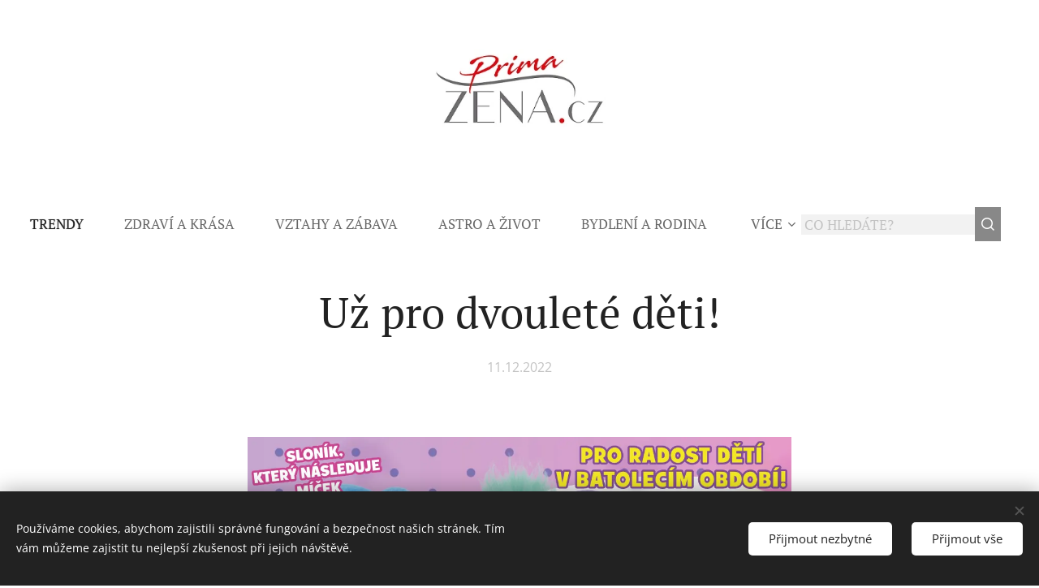

--- FILE ---
content_type: text/html; charset=utf-8
request_url: https://www.youtube-nocookie.com/embed/EwablHpxQm0?wmode=opaque
body_size: 44983
content:
<!DOCTYPE html><html lang="en" dir="ltr" data-cast-api-enabled="true"><head><meta name="viewport" content="width=device-width, initial-scale=1"><script nonce="NCp0tiqKjrCgK7pwcB33dg">if ('undefined' == typeof Symbol || 'undefined' == typeof Symbol.iterator) {delete Array.prototype.entries;}</script><style name="www-roboto" nonce="PeMe2w6c134V6UBLxTHEbw">@font-face{font-family:'Roboto';font-style:normal;font-weight:400;font-stretch:100%;src:url(//fonts.gstatic.com/s/roboto/v48/KFO7CnqEu92Fr1ME7kSn66aGLdTylUAMa3GUBHMdazTgWw.woff2)format('woff2');unicode-range:U+0460-052F,U+1C80-1C8A,U+20B4,U+2DE0-2DFF,U+A640-A69F,U+FE2E-FE2F;}@font-face{font-family:'Roboto';font-style:normal;font-weight:400;font-stretch:100%;src:url(//fonts.gstatic.com/s/roboto/v48/KFO7CnqEu92Fr1ME7kSn66aGLdTylUAMa3iUBHMdazTgWw.woff2)format('woff2');unicode-range:U+0301,U+0400-045F,U+0490-0491,U+04B0-04B1,U+2116;}@font-face{font-family:'Roboto';font-style:normal;font-weight:400;font-stretch:100%;src:url(//fonts.gstatic.com/s/roboto/v48/KFO7CnqEu92Fr1ME7kSn66aGLdTylUAMa3CUBHMdazTgWw.woff2)format('woff2');unicode-range:U+1F00-1FFF;}@font-face{font-family:'Roboto';font-style:normal;font-weight:400;font-stretch:100%;src:url(//fonts.gstatic.com/s/roboto/v48/KFO7CnqEu92Fr1ME7kSn66aGLdTylUAMa3-UBHMdazTgWw.woff2)format('woff2');unicode-range:U+0370-0377,U+037A-037F,U+0384-038A,U+038C,U+038E-03A1,U+03A3-03FF;}@font-face{font-family:'Roboto';font-style:normal;font-weight:400;font-stretch:100%;src:url(//fonts.gstatic.com/s/roboto/v48/KFO7CnqEu92Fr1ME7kSn66aGLdTylUAMawCUBHMdazTgWw.woff2)format('woff2');unicode-range:U+0302-0303,U+0305,U+0307-0308,U+0310,U+0312,U+0315,U+031A,U+0326-0327,U+032C,U+032F-0330,U+0332-0333,U+0338,U+033A,U+0346,U+034D,U+0391-03A1,U+03A3-03A9,U+03B1-03C9,U+03D1,U+03D5-03D6,U+03F0-03F1,U+03F4-03F5,U+2016-2017,U+2034-2038,U+203C,U+2040,U+2043,U+2047,U+2050,U+2057,U+205F,U+2070-2071,U+2074-208E,U+2090-209C,U+20D0-20DC,U+20E1,U+20E5-20EF,U+2100-2112,U+2114-2115,U+2117-2121,U+2123-214F,U+2190,U+2192,U+2194-21AE,U+21B0-21E5,U+21F1-21F2,U+21F4-2211,U+2213-2214,U+2216-22FF,U+2308-230B,U+2310,U+2319,U+231C-2321,U+2336-237A,U+237C,U+2395,U+239B-23B7,U+23D0,U+23DC-23E1,U+2474-2475,U+25AF,U+25B3,U+25B7,U+25BD,U+25C1,U+25CA,U+25CC,U+25FB,U+266D-266F,U+27C0-27FF,U+2900-2AFF,U+2B0E-2B11,U+2B30-2B4C,U+2BFE,U+3030,U+FF5B,U+FF5D,U+1D400-1D7FF,U+1EE00-1EEFF;}@font-face{font-family:'Roboto';font-style:normal;font-weight:400;font-stretch:100%;src:url(//fonts.gstatic.com/s/roboto/v48/KFO7CnqEu92Fr1ME7kSn66aGLdTylUAMaxKUBHMdazTgWw.woff2)format('woff2');unicode-range:U+0001-000C,U+000E-001F,U+007F-009F,U+20DD-20E0,U+20E2-20E4,U+2150-218F,U+2190,U+2192,U+2194-2199,U+21AF,U+21E6-21F0,U+21F3,U+2218-2219,U+2299,U+22C4-22C6,U+2300-243F,U+2440-244A,U+2460-24FF,U+25A0-27BF,U+2800-28FF,U+2921-2922,U+2981,U+29BF,U+29EB,U+2B00-2BFF,U+4DC0-4DFF,U+FFF9-FFFB,U+10140-1018E,U+10190-1019C,U+101A0,U+101D0-101FD,U+102E0-102FB,U+10E60-10E7E,U+1D2C0-1D2D3,U+1D2E0-1D37F,U+1F000-1F0FF,U+1F100-1F1AD,U+1F1E6-1F1FF,U+1F30D-1F30F,U+1F315,U+1F31C,U+1F31E,U+1F320-1F32C,U+1F336,U+1F378,U+1F37D,U+1F382,U+1F393-1F39F,U+1F3A7-1F3A8,U+1F3AC-1F3AF,U+1F3C2,U+1F3C4-1F3C6,U+1F3CA-1F3CE,U+1F3D4-1F3E0,U+1F3ED,U+1F3F1-1F3F3,U+1F3F5-1F3F7,U+1F408,U+1F415,U+1F41F,U+1F426,U+1F43F,U+1F441-1F442,U+1F444,U+1F446-1F449,U+1F44C-1F44E,U+1F453,U+1F46A,U+1F47D,U+1F4A3,U+1F4B0,U+1F4B3,U+1F4B9,U+1F4BB,U+1F4BF,U+1F4C8-1F4CB,U+1F4D6,U+1F4DA,U+1F4DF,U+1F4E3-1F4E6,U+1F4EA-1F4ED,U+1F4F7,U+1F4F9-1F4FB,U+1F4FD-1F4FE,U+1F503,U+1F507-1F50B,U+1F50D,U+1F512-1F513,U+1F53E-1F54A,U+1F54F-1F5FA,U+1F610,U+1F650-1F67F,U+1F687,U+1F68D,U+1F691,U+1F694,U+1F698,U+1F6AD,U+1F6B2,U+1F6B9-1F6BA,U+1F6BC,U+1F6C6-1F6CF,U+1F6D3-1F6D7,U+1F6E0-1F6EA,U+1F6F0-1F6F3,U+1F6F7-1F6FC,U+1F700-1F7FF,U+1F800-1F80B,U+1F810-1F847,U+1F850-1F859,U+1F860-1F887,U+1F890-1F8AD,U+1F8B0-1F8BB,U+1F8C0-1F8C1,U+1F900-1F90B,U+1F93B,U+1F946,U+1F984,U+1F996,U+1F9E9,U+1FA00-1FA6F,U+1FA70-1FA7C,U+1FA80-1FA89,U+1FA8F-1FAC6,U+1FACE-1FADC,U+1FADF-1FAE9,U+1FAF0-1FAF8,U+1FB00-1FBFF;}@font-face{font-family:'Roboto';font-style:normal;font-weight:400;font-stretch:100%;src:url(//fonts.gstatic.com/s/roboto/v48/KFO7CnqEu92Fr1ME7kSn66aGLdTylUAMa3OUBHMdazTgWw.woff2)format('woff2');unicode-range:U+0102-0103,U+0110-0111,U+0128-0129,U+0168-0169,U+01A0-01A1,U+01AF-01B0,U+0300-0301,U+0303-0304,U+0308-0309,U+0323,U+0329,U+1EA0-1EF9,U+20AB;}@font-face{font-family:'Roboto';font-style:normal;font-weight:400;font-stretch:100%;src:url(//fonts.gstatic.com/s/roboto/v48/KFO7CnqEu92Fr1ME7kSn66aGLdTylUAMa3KUBHMdazTgWw.woff2)format('woff2');unicode-range:U+0100-02BA,U+02BD-02C5,U+02C7-02CC,U+02CE-02D7,U+02DD-02FF,U+0304,U+0308,U+0329,U+1D00-1DBF,U+1E00-1E9F,U+1EF2-1EFF,U+2020,U+20A0-20AB,U+20AD-20C0,U+2113,U+2C60-2C7F,U+A720-A7FF;}@font-face{font-family:'Roboto';font-style:normal;font-weight:400;font-stretch:100%;src:url(//fonts.gstatic.com/s/roboto/v48/KFO7CnqEu92Fr1ME7kSn66aGLdTylUAMa3yUBHMdazQ.woff2)format('woff2');unicode-range:U+0000-00FF,U+0131,U+0152-0153,U+02BB-02BC,U+02C6,U+02DA,U+02DC,U+0304,U+0308,U+0329,U+2000-206F,U+20AC,U+2122,U+2191,U+2193,U+2212,U+2215,U+FEFF,U+FFFD;}@font-face{font-family:'Roboto';font-style:normal;font-weight:500;font-stretch:100%;src:url(//fonts.gstatic.com/s/roboto/v48/KFO7CnqEu92Fr1ME7kSn66aGLdTylUAMa3GUBHMdazTgWw.woff2)format('woff2');unicode-range:U+0460-052F,U+1C80-1C8A,U+20B4,U+2DE0-2DFF,U+A640-A69F,U+FE2E-FE2F;}@font-face{font-family:'Roboto';font-style:normal;font-weight:500;font-stretch:100%;src:url(//fonts.gstatic.com/s/roboto/v48/KFO7CnqEu92Fr1ME7kSn66aGLdTylUAMa3iUBHMdazTgWw.woff2)format('woff2');unicode-range:U+0301,U+0400-045F,U+0490-0491,U+04B0-04B1,U+2116;}@font-face{font-family:'Roboto';font-style:normal;font-weight:500;font-stretch:100%;src:url(//fonts.gstatic.com/s/roboto/v48/KFO7CnqEu92Fr1ME7kSn66aGLdTylUAMa3CUBHMdazTgWw.woff2)format('woff2');unicode-range:U+1F00-1FFF;}@font-face{font-family:'Roboto';font-style:normal;font-weight:500;font-stretch:100%;src:url(//fonts.gstatic.com/s/roboto/v48/KFO7CnqEu92Fr1ME7kSn66aGLdTylUAMa3-UBHMdazTgWw.woff2)format('woff2');unicode-range:U+0370-0377,U+037A-037F,U+0384-038A,U+038C,U+038E-03A1,U+03A3-03FF;}@font-face{font-family:'Roboto';font-style:normal;font-weight:500;font-stretch:100%;src:url(//fonts.gstatic.com/s/roboto/v48/KFO7CnqEu92Fr1ME7kSn66aGLdTylUAMawCUBHMdazTgWw.woff2)format('woff2');unicode-range:U+0302-0303,U+0305,U+0307-0308,U+0310,U+0312,U+0315,U+031A,U+0326-0327,U+032C,U+032F-0330,U+0332-0333,U+0338,U+033A,U+0346,U+034D,U+0391-03A1,U+03A3-03A9,U+03B1-03C9,U+03D1,U+03D5-03D6,U+03F0-03F1,U+03F4-03F5,U+2016-2017,U+2034-2038,U+203C,U+2040,U+2043,U+2047,U+2050,U+2057,U+205F,U+2070-2071,U+2074-208E,U+2090-209C,U+20D0-20DC,U+20E1,U+20E5-20EF,U+2100-2112,U+2114-2115,U+2117-2121,U+2123-214F,U+2190,U+2192,U+2194-21AE,U+21B0-21E5,U+21F1-21F2,U+21F4-2211,U+2213-2214,U+2216-22FF,U+2308-230B,U+2310,U+2319,U+231C-2321,U+2336-237A,U+237C,U+2395,U+239B-23B7,U+23D0,U+23DC-23E1,U+2474-2475,U+25AF,U+25B3,U+25B7,U+25BD,U+25C1,U+25CA,U+25CC,U+25FB,U+266D-266F,U+27C0-27FF,U+2900-2AFF,U+2B0E-2B11,U+2B30-2B4C,U+2BFE,U+3030,U+FF5B,U+FF5D,U+1D400-1D7FF,U+1EE00-1EEFF;}@font-face{font-family:'Roboto';font-style:normal;font-weight:500;font-stretch:100%;src:url(//fonts.gstatic.com/s/roboto/v48/KFO7CnqEu92Fr1ME7kSn66aGLdTylUAMaxKUBHMdazTgWw.woff2)format('woff2');unicode-range:U+0001-000C,U+000E-001F,U+007F-009F,U+20DD-20E0,U+20E2-20E4,U+2150-218F,U+2190,U+2192,U+2194-2199,U+21AF,U+21E6-21F0,U+21F3,U+2218-2219,U+2299,U+22C4-22C6,U+2300-243F,U+2440-244A,U+2460-24FF,U+25A0-27BF,U+2800-28FF,U+2921-2922,U+2981,U+29BF,U+29EB,U+2B00-2BFF,U+4DC0-4DFF,U+FFF9-FFFB,U+10140-1018E,U+10190-1019C,U+101A0,U+101D0-101FD,U+102E0-102FB,U+10E60-10E7E,U+1D2C0-1D2D3,U+1D2E0-1D37F,U+1F000-1F0FF,U+1F100-1F1AD,U+1F1E6-1F1FF,U+1F30D-1F30F,U+1F315,U+1F31C,U+1F31E,U+1F320-1F32C,U+1F336,U+1F378,U+1F37D,U+1F382,U+1F393-1F39F,U+1F3A7-1F3A8,U+1F3AC-1F3AF,U+1F3C2,U+1F3C4-1F3C6,U+1F3CA-1F3CE,U+1F3D4-1F3E0,U+1F3ED,U+1F3F1-1F3F3,U+1F3F5-1F3F7,U+1F408,U+1F415,U+1F41F,U+1F426,U+1F43F,U+1F441-1F442,U+1F444,U+1F446-1F449,U+1F44C-1F44E,U+1F453,U+1F46A,U+1F47D,U+1F4A3,U+1F4B0,U+1F4B3,U+1F4B9,U+1F4BB,U+1F4BF,U+1F4C8-1F4CB,U+1F4D6,U+1F4DA,U+1F4DF,U+1F4E3-1F4E6,U+1F4EA-1F4ED,U+1F4F7,U+1F4F9-1F4FB,U+1F4FD-1F4FE,U+1F503,U+1F507-1F50B,U+1F50D,U+1F512-1F513,U+1F53E-1F54A,U+1F54F-1F5FA,U+1F610,U+1F650-1F67F,U+1F687,U+1F68D,U+1F691,U+1F694,U+1F698,U+1F6AD,U+1F6B2,U+1F6B9-1F6BA,U+1F6BC,U+1F6C6-1F6CF,U+1F6D3-1F6D7,U+1F6E0-1F6EA,U+1F6F0-1F6F3,U+1F6F7-1F6FC,U+1F700-1F7FF,U+1F800-1F80B,U+1F810-1F847,U+1F850-1F859,U+1F860-1F887,U+1F890-1F8AD,U+1F8B0-1F8BB,U+1F8C0-1F8C1,U+1F900-1F90B,U+1F93B,U+1F946,U+1F984,U+1F996,U+1F9E9,U+1FA00-1FA6F,U+1FA70-1FA7C,U+1FA80-1FA89,U+1FA8F-1FAC6,U+1FACE-1FADC,U+1FADF-1FAE9,U+1FAF0-1FAF8,U+1FB00-1FBFF;}@font-face{font-family:'Roboto';font-style:normal;font-weight:500;font-stretch:100%;src:url(//fonts.gstatic.com/s/roboto/v48/KFO7CnqEu92Fr1ME7kSn66aGLdTylUAMa3OUBHMdazTgWw.woff2)format('woff2');unicode-range:U+0102-0103,U+0110-0111,U+0128-0129,U+0168-0169,U+01A0-01A1,U+01AF-01B0,U+0300-0301,U+0303-0304,U+0308-0309,U+0323,U+0329,U+1EA0-1EF9,U+20AB;}@font-face{font-family:'Roboto';font-style:normal;font-weight:500;font-stretch:100%;src:url(//fonts.gstatic.com/s/roboto/v48/KFO7CnqEu92Fr1ME7kSn66aGLdTylUAMa3KUBHMdazTgWw.woff2)format('woff2');unicode-range:U+0100-02BA,U+02BD-02C5,U+02C7-02CC,U+02CE-02D7,U+02DD-02FF,U+0304,U+0308,U+0329,U+1D00-1DBF,U+1E00-1E9F,U+1EF2-1EFF,U+2020,U+20A0-20AB,U+20AD-20C0,U+2113,U+2C60-2C7F,U+A720-A7FF;}@font-face{font-family:'Roboto';font-style:normal;font-weight:500;font-stretch:100%;src:url(//fonts.gstatic.com/s/roboto/v48/KFO7CnqEu92Fr1ME7kSn66aGLdTylUAMa3yUBHMdazQ.woff2)format('woff2');unicode-range:U+0000-00FF,U+0131,U+0152-0153,U+02BB-02BC,U+02C6,U+02DA,U+02DC,U+0304,U+0308,U+0329,U+2000-206F,U+20AC,U+2122,U+2191,U+2193,U+2212,U+2215,U+FEFF,U+FFFD;}</style><script name="www-roboto" nonce="NCp0tiqKjrCgK7pwcB33dg">if (document.fonts && document.fonts.load) {document.fonts.load("400 10pt Roboto", "E"); document.fonts.load("500 10pt Roboto", "E");}</script><link rel="stylesheet" href="/s/player/652bbb94/www-player.css" name="www-player" nonce="PeMe2w6c134V6UBLxTHEbw"><style nonce="PeMe2w6c134V6UBLxTHEbw">html {overflow: hidden;}body {font: 12px Roboto, Arial, sans-serif; background-color: #000; color: #fff; height: 100%; width: 100%; overflow: hidden; position: absolute; margin: 0; padding: 0;}#player {width: 100%; height: 100%;}h1 {text-align: center; color: #fff;}h3 {margin-top: 6px; margin-bottom: 3px;}.player-unavailable {position: absolute; top: 0; left: 0; right: 0; bottom: 0; padding: 25px; font-size: 13px; background: url(/img/meh7.png) 50% 65% no-repeat;}.player-unavailable .message {text-align: left; margin: 0 -5px 15px; padding: 0 5px 14px; border-bottom: 1px solid #888; font-size: 19px; font-weight: normal;}.player-unavailable a {color: #167ac6; text-decoration: none;}</style><script nonce="NCp0tiqKjrCgK7pwcB33dg">var ytcsi={gt:function(n){n=(n||"")+"data_";return ytcsi[n]||(ytcsi[n]={tick:{},info:{},gel:{preLoggedGelInfos:[]}})},now:window.performance&&window.performance.timing&&window.performance.now&&window.performance.timing.navigationStart?function(){return window.performance.timing.navigationStart+window.performance.now()}:function(){return(new Date).getTime()},tick:function(l,t,n){var ticks=ytcsi.gt(n).tick;var v=t||ytcsi.now();if(ticks[l]){ticks["_"+l]=ticks["_"+l]||[ticks[l]];ticks["_"+l].push(v)}ticks[l]=
v},info:function(k,v,n){ytcsi.gt(n).info[k]=v},infoGel:function(p,n){ytcsi.gt(n).gel.preLoggedGelInfos.push(p)},setStart:function(t,n){ytcsi.tick("_start",t,n)}};
(function(w,d){function isGecko(){if(!w.navigator)return false;try{if(w.navigator.userAgentData&&w.navigator.userAgentData.brands&&w.navigator.userAgentData.brands.length){var brands=w.navigator.userAgentData.brands;var i=0;for(;i<brands.length;i++)if(brands[i]&&brands[i].brand==="Firefox")return true;return false}}catch(e){setTimeout(function(){throw e;})}if(!w.navigator.userAgent)return false;var ua=w.navigator.userAgent;return ua.indexOf("Gecko")>0&&ua.toLowerCase().indexOf("webkit")<0&&ua.indexOf("Edge")<
0&&ua.indexOf("Trident")<0&&ua.indexOf("MSIE")<0}ytcsi.setStart(w.performance?w.performance.timing.responseStart:null);var isPrerender=(d.visibilityState||d.webkitVisibilityState)=="prerender";var vName=!d.visibilityState&&d.webkitVisibilityState?"webkitvisibilitychange":"visibilitychange";if(isPrerender){var startTick=function(){ytcsi.setStart();d.removeEventListener(vName,startTick)};d.addEventListener(vName,startTick,false)}if(d.addEventListener)d.addEventListener(vName,function(){ytcsi.tick("vc")},
false);if(isGecko()){var isHidden=(d.visibilityState||d.webkitVisibilityState)=="hidden";if(isHidden)ytcsi.tick("vc")}var slt=function(el,t){setTimeout(function(){var n=ytcsi.now();el.loadTime=n;if(el.slt)el.slt()},t)};w.__ytRIL=function(el){if(!el.getAttribute("data-thumb"))if(w.requestAnimationFrame)w.requestAnimationFrame(function(){slt(el,0)});else slt(el,16)}})(window,document);
</script><script nonce="NCp0tiqKjrCgK7pwcB33dg">var ytcfg={d:function(){return window.yt&&yt.config_||ytcfg.data_||(ytcfg.data_={})},get:function(k,o){return k in ytcfg.d()?ytcfg.d()[k]:o},set:function(){var a=arguments;if(a.length>1)ytcfg.d()[a[0]]=a[1];else{var k;for(k in a[0])ytcfg.d()[k]=a[0][k]}}};
ytcfg.set({"CLIENT_CANARY_STATE":"none","DEVICE":"cbr\u003dChrome\u0026cbrand\u003dapple\u0026cbrver\u003d131.0.0.0\u0026ceng\u003dWebKit\u0026cengver\u003d537.36\u0026cos\u003dMacintosh\u0026cosver\u003d10_15_7\u0026cplatform\u003dDESKTOP","EVENT_ID":"y218adCyEa6a2_gP5ujmqQs","EXPERIMENT_FLAGS":{"ab_det_apm":true,"ab_det_el_h":true,"ab_det_em_inj":true,"ab_l_sig_st":true,"ab_l_sig_st_e":true,"action_companion_center_align_description":true,"allow_skip_networkless":true,"always_send_and_write":true,"att_web_record_metrics":true,"attmusi":true,"c3_enable_button_impression_logging":true,"c3_watch_page_component":true,"cancel_pending_navs":true,"clean_up_manual_attribution_header":true,"config_age_report_killswitch":true,"cow_optimize_idom_compat":true,"csi_on_gel":true,"delhi_mweb_colorful_sd":true,"delhi_mweb_colorful_sd_v2":true,"deprecate_pair_servlet_enabled":true,"desktop_sparkles_light_cta_button":true,"disable_child_node_auto_formatted_strings":true,"disable_log_to_visitor_layer":true,"disable_pacf_logging_for_memory_limited_tv":true,"embeds_desktop_enable_volume_slider":true,"embeds_enable_eid_enforcement_for_youtube":true,"embeds_enable_info_panel_dismissal":true,"embeds_enable_pfp_always_unbranded":true,"embeds_muted_autoplay_sound_fix":true,"embeds_serve_es6_client":true,"embeds_web_nwl_disable_nocookie":true,"embeds_web_updated_shorts_definition_fix":true,"enable_active_view_display_ad_renderer_web_home":true,"enable_ad_disclosure_banner_a11y_fix":true,"enable_android_web_view_top_insets_bugfix":true,"enable_client_sli_logging":true,"enable_client_streamz_web":true,"enable_client_ve_spec":true,"enable_cloud_save_error_popup_after_retry":true,"enable_dai_sdf_h5_preroll":true,"enable_datasync_id_header_in_web_vss_pings":true,"enable_default_mono_cta_migration_web_client":true,"enable_docked_chat_messages":true,"enable_drop_shadow_experiment":true,"enable_entity_store_from_dependency_injection":true,"enable_inline_muted_playback_on_web_search":true,"enable_inline_muted_playback_on_web_search_for_vdc":true,"enable_inline_muted_playback_on_web_search_for_vdcb":true,"enable_is_mini_app_page_active_bugfix":true,"enable_logging_first_user_action_after_game_ready":true,"enable_ltc_param_fetch_from_innertube":true,"enable_masthead_mweb_padding_fix":true,"enable_menu_renderer_button_in_mweb_hclr":true,"enable_mini_app_command_handler_mweb_fix":true,"enable_mini_guide_downloads_item":true,"enable_mixed_direction_formatted_strings":true,"enable_mweb_keyboard_shortcuts":true,"enable_mweb_new_caption_language_picker":true,"enable_names_handles_account_switcher":true,"enable_network_request_logging_on_game_events":true,"enable_new_paid_product_placement":true,"enable_open_in_new_tab_icon_for_short_dr_for_desktop_search":true,"enable_open_yt_content":true,"enable_origin_query_parameter_bugfix":true,"enable_pause_ads_on_ytv_html5":true,"enable_payments_purchase_manager":true,"enable_pdp_icon_prefetch":true,"enable_pl_r_si_fa":true,"enable_place_pivot_url":true,"enable_pv_screen_modern_text":true,"enable_removing_navbar_title_on_hashtag_page_mweb":true,"enable_rta_manager":true,"enable_sdf_companion_h5":true,"enable_sdf_dai_h5_midroll":true,"enable_sdf_h5_endemic_mid_post_roll":true,"enable_sdf_on_h5_unplugged_vod_midroll":true,"enable_sdf_shorts_player_bytes_h5":true,"enable_sending_unwrapped_game_audio_as_serialized_metadata":true,"enable_sfv_effect_pivot_url":true,"enable_shorts_new_carousel":true,"enable_skip_ad_guidance_prompt":true,"enable_skippable_ads_for_unplugged_ad_pod":true,"enable_smearing_expansion_dai":true,"enable_time_out_messages":true,"enable_timeline_view_modern_transcript_fe":true,"enable_video_display_compact_button_group_for_desktop_search":true,"enable_web_delhi_icons":true,"enable_web_home_top_landscape_image_layout_level_click":true,"enable_web_tiered_gel":true,"enable_window_constrained_buy_flow_dialog":true,"enable_wiz_queue_effect_and_on_init_initial_runs":true,"enable_ypc_spinners":true,"enable_yt_ata_iframe_authuser":true,"export_networkless_options":true,"export_player_version_to_ytconfig":true,"fill_single_video_with_notify_to_lasr":true,"fix_ad_miniplayer_controls_rendering":true,"fix_ads_tracking_for_swf_config_deprecation_mweb":true,"h5_companion_enable_adcpn_macro_substitution_for_click_pings":true,"h5_inplayer_enable_adcpn_macro_substitution_for_click_pings":true,"h5_reset_cache_and_filter_before_update_masthead":true,"hide_channel_creation_title_for_mweb":true,"high_ccv_client_side_caching_h5":true,"html5_force_debug_data_for_client_tmp_logs":true,"html5_log_trigger_events_with_debug_data":true,"html5_ssdai_enable_media_end_cue_range":true,"idb_immediate_commit":true,"il_attach_cache_limit":true,"il_use_view_model_logging_context":true,"is_browser_support_for_webcam_streaming":true,"json_condensed_response":true,"kev_adb_pg":true,"kevlar_gel_error_routing":true,"kevlar_watch_cinematics":true,"live_chat_enable_controller_extraction":true,"live_chat_enable_rta_manager":true,"log_click_with_layer_from_element_in_command_handler":true,"mdx_enable_privacy_disclosure_ui":true,"mdx_load_cast_api_bootstrap_script":true,"medium_progress_bar_modification":true,"migrate_remaining_web_ad_badges_to_innertube":true,"mobile_account_menu_refresh":true,"mweb_account_linking_noapp":true,"mweb_allow_modern_search_suggest_behavior":true,"mweb_animated_actions":true,"mweb_app_upsell_button_direct_to_app":true,"mweb_c3_enable_adaptive_signals":true,"mweb_c3_library_page_enable_recent_shelf":true,"mweb_c3_remove_web_navigation_endpoint_data":true,"mweb_c3_use_canonical_from_player_response":true,"mweb_cinematic_watch":true,"mweb_command_handler":true,"mweb_delay_watch_initial_data":true,"mweb_disable_searchbar_scroll":true,"mweb_enable_browse_chunks":true,"mweb_enable_fine_scrubbing_for_recs":true,"mweb_enable_imp_portal":true,"mweb_enable_keto_batch_player_fullscreen":true,"mweb_enable_keto_batch_player_progress_bar":true,"mweb_enable_keto_batch_player_tooltips":true,"mweb_enable_lockup_view_model_for_ucp":true,"mweb_enable_mix_panel_title_metadata":true,"mweb_enable_more_drawer":true,"mweb_enable_optional_fullscreen_landscape_locking":true,"mweb_enable_overlay_touch_manager":true,"mweb_enable_premium_carve_out_fix":true,"mweb_enable_refresh_detection":true,"mweb_enable_search_imp":true,"mweb_enable_shorts_pivot_button":true,"mweb_enable_shorts_video_preload":true,"mweb_enable_skippables_on_jio_phone":true,"mweb_enable_two_line_title_on_shorts":true,"mweb_enable_varispeed_controller":true,"mweb_enable_watch_feed_infinite_scroll":true,"mweb_enable_wrapped_unplugged_pause_membership_dialog_renderer":true,"mweb_fix_monitor_visibility_after_render":true,"mweb_force_ios_fallback_to_native_control":true,"mweb_fp_auto_fullscreen":true,"mweb_fullscreen_controls":true,"mweb_fullscreen_controls_action_buttons":true,"mweb_fullscreen_watch_system":true,"mweb_home_reactive_shorts":true,"mweb_innertube_search_command":true,"mweb_kaios_enable_autoplay_switch_view_model":true,"mweb_lang_in_html":true,"mweb_like_button_synced_with_entities":true,"mweb_logo_use_home_page_ve":true,"mweb_native_control_in_faux_fullscreen_shared":true,"mweb_player_control_on_hover":true,"mweb_player_delhi_dtts":true,"mweb_player_settings_use_bottom_sheet":true,"mweb_player_show_previous_next_buttons_in_playlist":true,"mweb_player_skip_no_op_state_changes":true,"mweb_player_user_select_none":true,"mweb_playlist_engagement_panel":true,"mweb_progress_bar_seek_on_mouse_click":true,"mweb_pull_2_full":true,"mweb_pull_2_full_enable_touch_handlers":true,"mweb_schedule_warm_watch_response":true,"mweb_searchbox_legacy_navigation":true,"mweb_see_fewer_shorts":true,"mweb_shorts_comments_panel_id_change":true,"mweb_shorts_early_continuation":true,"mweb_show_ios_smart_banner":true,"mweb_show_sign_in_button_from_header":true,"mweb_use_server_url_on_startup":true,"mweb_watch_captions_enable_auto_translate":true,"mweb_watch_captions_set_default_size":true,"mweb_watch_stop_scheduler_on_player_response":true,"mweb_watchfeed_big_thumbnails":true,"mweb_yt_searchbox":true,"networkless_logging":true,"no_client_ve_attach_unless_shown":true,"pageid_as_header_web":true,"playback_settings_use_switch_menu":true,"player_controls_autonav_fix":true,"player_controls_skip_double_signal_update":true,"player_controls_volume_controls_use_player_props":true,"polymer_bad_build_labels":true,"polymer_verifiy_app_state":true,"qoe_send_and_write":true,"remove_chevron_from_ad_disclosure_banner_h5":true,"remove_masthead_channel_banner_on_refresh":true,"remove_slot_id_exited_trigger_for_dai_in_player_slot_expire":true,"replace_client_url_parsing_with_server_signal":true,"service_worker_enabled":true,"service_worker_push_enabled":true,"service_worker_push_home_page_prompt":true,"service_worker_push_watch_page_prompt":true,"shell_load_gcf":true,"shorten_initial_gel_batch_timeout":true,"should_use_yt_voice_endpoint_in_kaios":true,"smarter_ve_dedupping":true,"speedmaster_no_seek":true,"stop_handling_click_for_non_rendering_overlay_layout":true,"suppress_error_204_logging":true,"synced_panel_scrolling_controller":true,"use_event_time_ms_header":true,"use_fifo_for_networkless":true,"use_request_time_ms_header":true,"use_session_based_sampling":true,"use_thumbnail_overlay_time_status_renderer_for_live_badge":true,"vss_final_ping_send_and_write":true,"vss_playback_use_send_and_write":true,"web_adaptive_repeat_ase":true,"web_always_load_chat_support":true,"web_api_url":true,"web_attributed_string_deep_equal_bugfix":true,"web_autonav_allow_off_by_default":true,"web_button_vm_refactor_disabled":true,"web_c3_log_app_init_finish":true,"web_component_wrapper_track_owner":true,"web_csi_action_sampling_enabled":true,"web_dedupe_ve_grafting":true,"web_disable_backdrop_filter":true,"web_enable_ab_rsp_cl":true,"web_enable_course_icon_update":true,"web_enable_error_204":true,"web_gcf_hashes_innertube":true,"web_gel_timeout_cap":true,"web_parent_target_for_sheets":true,"web_persist_server_autonav_state_on_client":true,"web_playback_associated_log_ctt":true,"web_playback_associated_ve":true,"web_prefetch_preload_video":true,"web_progress_bar_draggable":true,"web_shorts_just_watched_on_channel_and_pivot_study":true,"web_shorts_just_watched_overlay":true,"web_shorts_wn_shelf_header_tuning":true,"web_update_panel_visibility_logging_fix":true,"web_video_attribute_view_model_a11y_fix":true,"web_watch_controls_state_signals":true,"web_wiz_attributed_string":true,"webfe_mweb_watch_microdata":true,"webfe_watch_shorts_canonical_url_fix":true,"webpo_exit_on_net_err":true,"wiz_diff_overwritable":true,"wiz_stamper_new_context_api":true,"woffle_used_state_report":true,"wpo_gel_strz":true,"wug_networking_gzip_request":true,"H5_async_logging_delay_ms":30000.0,"attention_logging_scroll_throttle":500.0,"autoplay_pause_by_lact_sampling_fraction":0.0,"cinematic_watch_effect_opacity":0.4,"log_window_onerror_fraction":0.1,"speedmaster_playback_rate":2.0,"tv_pacf_logging_sample_rate":0.01,"web_attention_logging_scroll_throttle":500.0,"web_load_prediction_threshold":0.1,"web_navigation_prediction_threshold":0.1,"web_pbj_log_warning_rate":0.0,"web_system_health_fraction":0.01,"ytidb_transaction_ended_event_rate_limit":0.02,"active_time_update_interval_ms":10000,"att_init_delay":500,"autoplay_pause_by_lact_sec":0,"botguard_async_snapshot_timeout_ms":3000,"check_navigator_accuracy_timeout_ms":0,"cinematic_watch_css_filter_blur_strength":40,"cinematic_watch_fade_out_duration":500,"close_webview_delay_ms":100,"cloud_save_game_data_rate_limit_ms":3000,"compression_disable_point":10,"custom_active_view_tos_timeout_ms":3600000,"embeds_widget_poll_interval_ms":0,"gel_min_batch_size":3,"gel_queue_timeout_max_ms":60000,"get_async_timeout_ms":60000,"hide_cta_for_home_web_video_ads_animate_in_time":2,"html5_byterate_soft_cap":0,"initial_gel_batch_timeout":2000,"max_body_size_to_compress":500000,"max_prefetch_window_sec_for_livestream_optimization":10,"min_prefetch_offset_sec_for_livestream_optimization":20,"mini_app_container_iframe_src_update_delay_ms":0,"multiple_preview_news_duration_time":11000,"mweb_c3_toast_duration_ms":5000,"mweb_deep_link_fallback_timeout_ms":10000,"mweb_delay_response_received_actions":100,"mweb_fp_dpad_rate_limit_ms":0,"mweb_fp_dpad_watch_title_clamp_lines":0,"mweb_history_manager_cache_size":100,"mweb_ios_fullscreen_playback_transition_delay_ms":500,"mweb_ios_fullscreen_system_pause_epilson_ms":0,"mweb_override_response_store_expiration_ms":0,"mweb_shorts_early_continuation_trigger_threshold":4,"mweb_w2w_max_age_seconds":0,"mweb_watch_captions_default_size":2,"neon_dark_launch_gradient_count":0,"network_polling_interval":30000,"play_click_interval_ms":30000,"play_ping_interval_ms":10000,"prefetch_comments_ms_after_video":0,"send_config_hash_timer":0,"service_worker_push_logged_out_prompt_watches":-1,"service_worker_push_prompt_cap":-1,"service_worker_push_prompt_delay_microseconds":3888000000000,"slow_compressions_before_abandon_count":4,"speedmaster_cancellation_movement_dp":10,"speedmaster_touch_activation_ms":500,"web_attention_logging_throttle":500,"web_foreground_heartbeat_interval_ms":28000,"web_gel_debounce_ms":10000,"web_logging_max_batch":100,"web_max_tracing_events":50,"web_tracing_session_replay":0,"wil_icon_max_concurrent_fetches":9999,"ytidb_remake_db_retries":3,"ytidb_reopen_db_retries":3,"WebClientReleaseProcessCritical__youtube_embeds_client_version_override":"","WebClientReleaseProcessCritical__youtube_embeds_web_client_version_override":"","WebClientReleaseProcessCritical__youtube_mweb_client_version_override":"","debug_forced_internalcountrycode":"","embeds_web_synth_ch_headers_banned_urls_regex":"","enable_web_media_service":"DISABLED","il_payload_scraping":"","live_chat_unicode_emoji_json_url":"https://www.gstatic.com/youtube/img/emojis/emojis-svg-9.json","mweb_deep_link_feature_tag_suffix":"11268432","mweb_enable_shorts_innertube_player_prefetch_trigger":"NONE","mweb_fp_dpad":"home,search,browse,channel,create_channel,experiments,settings,trending,oops,404,paid_memberships,sponsorship,premium,shorts","mweb_fp_dpad_linear_navigation":"","mweb_fp_dpad_linear_navigation_visitor":"","mweb_fp_dpad_visitor":"","mweb_preload_video_by_player_vars":"","place_pivot_triggering_container_alternate":"","place_pivot_triggering_counterfactual_container_alternate":"","service_worker_push_force_notification_prompt_tag":"1","service_worker_scope":"/","suggest_exp_str":"","web_client_version_override":"","kevlar_command_handler_command_banlist":[],"mini_app_ids_without_game_ready":["UgkxHHtsak1SC8mRGHMZewc4HzeAY3yhPPmJ","Ugkx7OgzFqE6z_5Mtf4YsotGfQNII1DF_RBm"],"web_op_signal_type_banlist":[],"web_tracing_enabled_spans":["event","command"]},"GAPI_HINT_PARAMS":"m;/_/scs/abc-static/_/js/k\u003dgapi.gapi.en.FZb77tO2YW4.O/d\u003d1/rs\u003dAHpOoo8lqavmo6ayfVxZovyDiP6g3TOVSQ/m\u003d__features__","GAPI_HOST":"https://apis.google.com","GAPI_LOCALE":"en_US","GL":"US","HL":"en","HTML_DIR":"ltr","HTML_LANG":"en","INNERTUBE_API_KEY":"AIzaSyAO_FJ2SlqU8Q4STEHLGCilw_Y9_11qcW8","INNERTUBE_API_VERSION":"v1","INNERTUBE_CLIENT_NAME":"WEB_EMBEDDED_PLAYER","INNERTUBE_CLIENT_VERSION":"1.20260128.05.00","INNERTUBE_CONTEXT":{"client":{"hl":"en","gl":"US","remoteHost":"3.21.228.209","deviceMake":"Apple","deviceModel":"","visitorData":"[base64]%3D%3D","userAgent":"Mozilla/5.0 (Macintosh; Intel Mac OS X 10_15_7) AppleWebKit/537.36 (KHTML, like Gecko) Chrome/131.0.0.0 Safari/537.36; ClaudeBot/1.0; +claudebot@anthropic.com),gzip(gfe)","clientName":"WEB_EMBEDDED_PLAYER","clientVersion":"1.20260128.05.00","osName":"Macintosh","osVersion":"10_15_7","originalUrl":"https://www.youtube-nocookie.com/embed/EwablHpxQm0?wmode\u003dopaque","platform":"DESKTOP","clientFormFactor":"UNKNOWN_FORM_FACTOR","configInfo":{"appInstallData":"[base64]%3D%3D"},"browserName":"Chrome","browserVersion":"131.0.0.0","acceptHeader":"text/html,application/xhtml+xml,application/xml;q\u003d0.9,image/webp,image/apng,*/*;q\u003d0.8,application/signed-exchange;v\u003db3;q\u003d0.9","deviceExperimentId":"ChxOell3TVRBM01EazRPVGd5TmpreU56STNPQT09EMvb8csGGMvb8csG","rolloutToken":"CO-Y5KCvzNnkyAEQ9dnMku6ykgMY9dnMku6ykgM%3D"},"user":{"lockedSafetyMode":false},"request":{"useSsl":true},"clickTracking":{"clickTrackingParams":"IhMIkMTMku6ykgMVLs0WCR1mtDm1"},"thirdParty":{"embeddedPlayerContext":{"embeddedPlayerEncryptedContext":"AD5ZzFRxShckoze7VelNv1WN3ilQEoX7-uXi6l8lQi-QzO64Au2xT8xr9aoedzsAQFguOiY_auPEY9kLmn-DnV1UuH3DiszOVFH5lq4A_V-UcKwGZ0_68IzeSTRvbXJDyIrdqclmkZA4yXBl9yFWEkxamFCDACOfz8M","ancestorOriginsSupported":false}}},"INNERTUBE_CONTEXT_CLIENT_NAME":56,"INNERTUBE_CONTEXT_CLIENT_VERSION":"1.20260128.05.00","INNERTUBE_CONTEXT_GL":"US","INNERTUBE_CONTEXT_HL":"en","LATEST_ECATCHER_SERVICE_TRACKING_PARAMS":{"client.name":"WEB_EMBEDDED_PLAYER","client.jsfeat":"2021"},"LOGGED_IN":false,"PAGE_BUILD_LABEL":"youtube.embeds.web_20260128_05_RC00","PAGE_CL":862230318,"SERVER_NAME":"WebFE","VISITOR_DATA":"[base64]%3D%3D","WEB_PLAYER_CONTEXT_CONFIGS":{"WEB_PLAYER_CONTEXT_CONFIG_ID_EMBEDDED_PLAYER":{"rootElementId":"movie_player","jsUrl":"/s/player/652bbb94/player_ias.vflset/en_US/base.js","cssUrl":"/s/player/652bbb94/www-player.css","contextId":"WEB_PLAYER_CONTEXT_CONFIG_ID_EMBEDDED_PLAYER","eventLabel":"embedded","contentRegion":"US","hl":"en_US","hostLanguage":"en","innertubeApiKey":"AIzaSyAO_FJ2SlqU8Q4STEHLGCilw_Y9_11qcW8","innertubeApiVersion":"v1","innertubeContextClientVersion":"1.20260128.05.00","device":{"brand":"apple","model":"","browser":"Chrome","browserVersion":"131.0.0.0","os":"Macintosh","osVersion":"10_15_7","platform":"DESKTOP","interfaceName":"WEB_EMBEDDED_PLAYER","interfaceVersion":"1.20260128.05.00"},"serializedExperimentIds":"24004644,24499533,51010235,51063643,51098299,51204329,51222973,51340662,51349914,51353393,51366423,51389629,51404808,51425031,51459424,51490331,51500051,51505436,51526267,51530495,51534669,51560386,51565116,51566373,51566863,51578633,51583567,51583821,51585555,51586118,51605258,51605395,51609829,51611457,51615068,51620867,51621065,51622845,51631301,51637029,51638271,51638932,51648336,51672162,51681662,51683502,51684302,51684306,51691028,51691589,51693510,51693995,51696107,51696619,51700777,51705183,51707438,51713237,51717747,51719110,51719411,51719628,51724102,51724105,51729218,51732102,51735450,51737355,51740812,51742378,51742829,51742878,51744563,51749572,51751855,51751894,51752092,51752633,51762121,51763568","serializedExperimentFlags":"H5_async_logging_delay_ms\u003d30000.0\u0026PlayerWeb__h5_enable_advisory_rating_restrictions\u003dtrue\u0026a11y_h5_associate_survey_question\u003dtrue\u0026ab_det_apm\u003dtrue\u0026ab_det_el_h\u003dtrue\u0026ab_det_em_inj\u003dtrue\u0026ab_l_sig_st\u003dtrue\u0026ab_l_sig_st_e\u003dtrue\u0026action_companion_center_align_description\u003dtrue\u0026ad_pod_disable_companion_persist_ads_quality\u003dtrue\u0026add_stmp_logs_for_voice_boost\u003dtrue\u0026allow_autohide_on_paused_videos\u003dtrue\u0026allow_drm_override\u003dtrue\u0026allow_live_autoplay\u003dtrue\u0026allow_poltergust_autoplay\u003dtrue\u0026allow_skip_networkless\u003dtrue\u0026allow_vp9_1080p_mq_enc\u003dtrue\u0026always_cache_redirect_endpoint\u003dtrue\u0026always_send_and_write\u003dtrue\u0026annotation_module_vast_cards_load_logging_fraction\u003d0.0\u0026assign_drm_family_by_format\u003dtrue\u0026att_web_record_metrics\u003dtrue\u0026attention_logging_scroll_throttle\u003d500.0\u0026attmusi\u003dtrue\u0026autoplay_time\u003d10000\u0026autoplay_time_for_fullscreen\u003d-1\u0026autoplay_time_for_music_content\u003d-1\u0026bg_vm_reinit_threshold\u003d7200000\u0026block_tvhtml5_simply_embedded\u003dtrue\u0026blocked_packages_for_sps\u003d[]\u0026botguard_async_snapshot_timeout_ms\u003d3000\u0026captions_url_add_ei\u003dtrue\u0026check_navigator_accuracy_timeout_ms\u003d0\u0026clean_up_manual_attribution_header\u003dtrue\u0026compression_disable_point\u003d10\u0026cow_optimize_idom_compat\u003dtrue\u0026csi_on_gel\u003dtrue\u0026custom_active_view_tos_timeout_ms\u003d3600000\u0026dash_manifest_version\u003d5\u0026debug_bandaid_hostname\u003d\u0026debug_bandaid_port\u003d0\u0026debug_sherlog_username\u003d\u0026delhi_fast_follow_autonav_toggle\u003dtrue\u0026delhi_modern_player_default_thumbnail_percentage\u003d0.0\u0026delhi_modern_player_faster_autohide_delay_ms\u003d2000\u0026delhi_modern_player_pause_thumbnail_percentage\u003d0.6\u0026delhi_modern_web_player_blending_mode\u003d\u0026delhi_modern_web_player_disable_frosted_glass\u003dtrue\u0026delhi_modern_web_player_horizontal_volume_controls\u003dtrue\u0026delhi_modern_web_player_lhs_volume_controls\u003dtrue\u0026delhi_modern_web_player_responsive_compact_controls_threshold\u003d0\u0026deprecate_22\u003dtrue\u0026deprecate_delay_ping\u003dtrue\u0026deprecate_pair_servlet_enabled\u003dtrue\u0026desktop_sparkles_light_cta_button\u003dtrue\u0026disable_av1_setting\u003dtrue\u0026disable_branding_context\u003dtrue\u0026disable_channel_id_check_for_suspended_channels\u003dtrue\u0026disable_child_node_auto_formatted_strings\u003dtrue\u0026disable_lifa_for_supex_users\u003dtrue\u0026disable_log_to_visitor_layer\u003dtrue\u0026disable_mdx_connection_in_mdx_module_for_music_web\u003dtrue\u0026disable_pacf_logging_for_memory_limited_tv\u003dtrue\u0026disable_reduced_fullscreen_autoplay_countdown_for_minors\u003dtrue\u0026disable_reel_item_watch_format_filtering\u003dtrue\u0026disable_threegpp_progressive_formats\u003dtrue\u0026disable_touch_events_on_skip_button\u003dtrue\u0026edge_encryption_fill_primary_key_version\u003dtrue\u0026embeds_desktop_enable_volume_slider\u003dtrue\u0026embeds_enable_info_panel_dismissal\u003dtrue\u0026embeds_enable_move_set_center_crop_to_public\u003dtrue\u0026embeds_enable_per_video_embed_config\u003dtrue\u0026embeds_enable_pfp_always_unbranded\u003dtrue\u0026embeds_web_lite_mode\u003d1\u0026embeds_web_nwl_disable_nocookie\u003dtrue\u0026embeds_web_synth_ch_headers_banned_urls_regex\u003d\u0026enable_active_view_display_ad_renderer_web_home\u003dtrue\u0026enable_active_view_lr_shorts_video\u003dtrue\u0026enable_active_view_web_shorts_video\u003dtrue\u0026enable_ad_cpn_macro_substitution_for_click_pings\u003dtrue\u0026enable_ad_disclosure_banner_a11y_fix\u003dtrue\u0026enable_antiscraping_web_player_expired\u003dtrue\u0026enable_app_promo_endcap_eml_on_tablet\u003dtrue\u0026enable_batched_cross_device_pings_in_gel_fanout\u003dtrue\u0026enable_cast_for_web_unplugged\u003dtrue\u0026enable_cast_on_music_web\u003dtrue\u0026enable_cipher_for_manifest_urls\u003dtrue\u0026enable_cleanup_masthead_autoplay_hack_fix\u003dtrue\u0026enable_client_page_id_header_for_first_party_pings\u003dtrue\u0026enable_client_sli_logging\u003dtrue\u0026enable_client_ve_spec\u003dtrue\u0026enable_cta_banner_on_unplugged_lr\u003dtrue\u0026enable_custom_playhead_parsing\u003dtrue\u0026enable_dai_sdf_h5_preroll\u003dtrue\u0026enable_datasync_id_header_in_web_vss_pings\u003dtrue\u0026enable_default_mono_cta_migration_web_client\u003dtrue\u0026enable_dsa_ad_badge_for_action_endcap_on_android\u003dtrue\u0026enable_dsa_ad_badge_for_action_endcap_on_ios\u003dtrue\u0026enable_entity_store_from_dependency_injection\u003dtrue\u0026enable_error_corrections_infocard_web_client\u003dtrue\u0026enable_error_corrections_infocards_icon_web\u003dtrue\u0026enable_inline_muted_playback_on_web_search\u003dtrue\u0026enable_inline_muted_playback_on_web_search_for_vdc\u003dtrue\u0026enable_inline_muted_playback_on_web_search_for_vdcb\u003dtrue\u0026enable_kabuki_comments_on_shorts\u003ddisabled\u0026enable_ltc_param_fetch_from_innertube\u003dtrue\u0026enable_mixed_direction_formatted_strings\u003dtrue\u0026enable_modern_skip_button_on_web\u003dtrue\u0026enable_mweb_keyboard_shortcuts\u003dtrue\u0026enable_new_paid_product_placement\u003dtrue\u0026enable_open_in_new_tab_icon_for_short_dr_for_desktop_search\u003dtrue\u0026enable_out_of_stock_text_all_surfaces\u003dtrue\u0026enable_paid_content_overlay_bugfix\u003dtrue\u0026enable_pause_ads_on_ytv_html5\u003dtrue\u0026enable_pl_r_si_fa\u003dtrue\u0026enable_policy_based_hqa_filter_in_watch_server\u003dtrue\u0026enable_progres_commands_lr_feeds\u003dtrue\u0026enable_progress_commands_lr_shorts\u003dtrue\u0026enable_publishing_region_param_in_sus\u003dtrue\u0026enable_pv_screen_modern_text\u003dtrue\u0026enable_rpr_token_on_ltl_lookup\u003dtrue\u0026enable_sdf_companion_h5\u003dtrue\u0026enable_sdf_dai_h5_midroll\u003dtrue\u0026enable_sdf_h5_endemic_mid_post_roll\u003dtrue\u0026enable_sdf_on_h5_unplugged_vod_midroll\u003dtrue\u0026enable_sdf_shorts_player_bytes_h5\u003dtrue\u0026enable_server_driven_abr\u003dtrue\u0026enable_server_driven_abr_for_backgroundable\u003dtrue\u0026enable_server_driven_abr_url_generation\u003dtrue\u0026enable_server_driven_readahead\u003dtrue\u0026enable_skip_ad_guidance_prompt\u003dtrue\u0026enable_skip_to_next_messaging\u003dtrue\u0026enable_skippable_ads_for_unplugged_ad_pod\u003dtrue\u0026enable_smart_skip_player_controls_shown_on_web\u003dtrue\u0026enable_smart_skip_player_controls_shown_on_web_increased_triggering_sensitivity\u003dtrue\u0026enable_smart_skip_speedmaster_on_web\u003dtrue\u0026enable_smearing_expansion_dai\u003dtrue\u0026enable_split_screen_ad_baseline_experience_endemic_live_h5\u003dtrue\u0026enable_to_call_playready_backend_directly\u003dtrue\u0026enable_unified_action_endcap_on_web\u003dtrue\u0026enable_video_display_compact_button_group_for_desktop_search\u003dtrue\u0026enable_voice_boost_feature\u003dtrue\u0026enable_vp9_appletv5_on_server\u003dtrue\u0026enable_watch_server_rejected_formats_logging\u003dtrue\u0026enable_web_delhi_icons\u003dtrue\u0026enable_web_home_top_landscape_image_layout_level_click\u003dtrue\u0026enable_web_media_session_metadata_fix\u003dtrue\u0026enable_web_premium_varispeed_upsell\u003dtrue\u0026enable_web_tiered_gel\u003dtrue\u0026enable_wiz_queue_effect_and_on_init_initial_runs\u003dtrue\u0026enable_yt_ata_iframe_authuser\u003dtrue\u0026enable_ytv_csdai_vp9\u003dtrue\u0026export_networkless_options\u003dtrue\u0026export_player_version_to_ytconfig\u003dtrue\u0026fill_live_request_config_in_ustreamer_config\u003dtrue\u0026fill_single_video_with_notify_to_lasr\u003dtrue\u0026filter_vb_without_non_vb_equivalents\u003dtrue\u0026filter_vp9_for_live_dai\u003dtrue\u0026fix_ad_miniplayer_controls_rendering\u003dtrue\u0026fix_ads_tracking_for_swf_config_deprecation_mweb\u003dtrue\u0026fix_h5_toggle_button_a11y\u003dtrue\u0026fix_survey_color_contrast_on_destop\u003dtrue\u0026fix_toggle_button_role_for_ad_components\u003dtrue\u0026fresca_polling_delay_override\u003d0\u0026gab_return_sabr_ssdai_config\u003dtrue\u0026gel_min_batch_size\u003d3\u0026gel_queue_timeout_max_ms\u003d60000\u0026gvi_channel_client_screen\u003dtrue\u0026h5_companion_enable_adcpn_macro_substitution_for_click_pings\u003dtrue\u0026h5_enable_ad_mbs\u003dtrue\u0026h5_inplayer_enable_adcpn_macro_substitution_for_click_pings\u003dtrue\u0026h5_reset_cache_and_filter_before_update_masthead\u003dtrue\u0026heatseeker_decoration_threshold\u003d0.0\u0026hfr_dropped_framerate_fallback_threshold\u003d0\u0026hide_cta_for_home_web_video_ads_animate_in_time\u003d2\u0026high_ccv_client_side_caching_h5\u003dtrue\u0026hls_use_new_codecs_string_api\u003dtrue\u0026html5_ad_timeout_ms\u003d0\u0026html5_adaptation_step_count\u003d0\u0026html5_ads_preroll_lock_timeout_delay_ms\u003d15000\u0026html5_allow_multiview_tile_preload\u003dtrue\u0026html5_allow_video_keyframe_without_audio\u003dtrue\u0026html5_apply_min_failures\u003dtrue\u0026html5_apply_start_time_within_ads_for_ssdai_transitions\u003dtrue\u0026html5_atr_disable_force_fallback\u003dtrue\u0026html5_att_playback_timeout_ms\u003d30000\u0026html5_attach_num_random_bytes_to_bandaid\u003d0\u0026html5_attach_po_token_to_bandaid\u003dtrue\u0026html5_autonav_cap_idle_secs\u003d0\u0026html5_autonav_quality_cap\u003d720\u0026html5_autoplay_default_quality_cap\u003d0\u0026html5_auxiliary_estimate_weight\u003d0.0\u0026html5_av1_ordinal_cap\u003d0\u0026html5_bandaid_attach_content_po_token\u003dtrue\u0026html5_block_pip_safari_delay\u003d0\u0026html5_bypass_contention_secs\u003d0.0\u0026html5_byterate_soft_cap\u003d0\u0026html5_check_for_idle_network_interval_ms\u003d-1\u0026html5_chipset_soft_cap\u003d8192\u0026html5_consume_all_buffered_bytes_one_poll\u003dtrue\u0026html5_continuous_goodput_probe_interval_ms\u003d0\u0026html5_d6de4_cloud_project_number\u003d868618676952\u0026html5_d6de4_defer_timeout_ms\u003d0\u0026html5_debug_data_log_probability\u003d0.0\u0026html5_decode_to_texture_cap\u003dtrue\u0026html5_default_ad_gain\u003d0.5\u0026html5_default_av1_threshold\u003d0\u0026html5_default_quality_cap\u003d0\u0026html5_defer_fetch_att_ms\u003d0\u0026html5_delayed_retry_count\u003d1\u0026html5_delayed_retry_delay_ms\u003d5000\u0026html5_deprecate_adservice\u003dtrue\u0026html5_deprecate_manifestful_fallback\u003dtrue\u0026html5_deprecate_video_tag_pool\u003dtrue\u0026html5_desktop_vr180_allow_panning\u003dtrue\u0026html5_df_downgrade_thresh\u003d0.6\u0026html5_disable_loop_range_for_shorts_ads\u003dtrue\u0026html5_disable_move_pssh_to_moov\u003dtrue\u0026html5_disable_non_contiguous\u003dtrue\u0026html5_disable_ustreamer_constraint_for_sabr\u003dtrue\u0026html5_disable_web_safari_dai\u003dtrue\u0026html5_displayed_frame_rate_downgrade_threshold\u003d45\u0026html5_drm_byterate_soft_cap\u003d0\u0026html5_drm_check_all_key_error_states\u003dtrue\u0026html5_drm_cpi_license_key\u003dtrue\u0026html5_drm_live_byterate_soft_cap\u003d0\u0026html5_early_media_for_sharper_shorts\u003dtrue\u0026html5_enable_ac3\u003dtrue\u0026html5_enable_audio_track_stickiness\u003dtrue\u0026html5_enable_audio_track_stickiness_phase_two\u003dtrue\u0026html5_enable_caption_changes_for_mosaic\u003dtrue\u0026html5_enable_composite_embargo\u003dtrue\u0026html5_enable_d6de4\u003dtrue\u0026html5_enable_d6de4_cold_start_and_error\u003dtrue\u0026html5_enable_d6de4_idle_priority_job\u003dtrue\u0026html5_enable_drc\u003dtrue\u0026html5_enable_drc_toggle_api\u003dtrue\u0026html5_enable_eac3\u003dtrue\u0026html5_enable_embedded_player_visibility_signals\u003dtrue\u0026html5_enable_oduc\u003dtrue\u0026html5_enable_sabr_from_watch_server\u003dtrue\u0026html5_enable_sabr_host_fallback\u003dtrue\u0026html5_enable_server_driven_request_cancellation\u003dtrue\u0026html5_enable_sps_retry_backoff_metadata_requests\u003dtrue\u0026html5_enable_ssdai_transition_with_only_enter_cuerange\u003dtrue\u0026html5_enable_triggering_cuepoint_for_slot\u003dtrue\u0026html5_enable_tvos_dash\u003dtrue\u0026html5_enable_tvos_encrypted_vp9\u003dtrue\u0026html5_enable_widevine_for_alc\u003dtrue\u0026html5_enable_widevine_for_fast_linear\u003dtrue\u0026html5_encourage_array_coalescing\u003dtrue\u0026html5_fill_default_mosaic_audio_track_id\u003dtrue\u0026html5_fix_multi_audio_offline_playback\u003dtrue\u0026html5_fixed_media_duration_for_request\u003d0\u0026html5_force_debug_data_for_client_tmp_logs\u003dtrue\u0026html5_force_sabr_from_watch_server_for_dfss\u003dtrue\u0026html5_forward_click_tracking_params_on_reload\u003dtrue\u0026html5_gapless_ad_autoplay_on_video_to_ad_only\u003dtrue\u0026html5_gapless_ended_transition_buffer_ms\u003d200\u0026html5_gapless_handoff_close_end_long_rebuffer_cfl\u003dtrue\u0026html5_gapless_handoff_close_end_long_rebuffer_delay_ms\u003d0\u0026html5_gapless_loop_seek_offset_in_milli\u003d0\u0026html5_gapless_slow_seek_cfl\u003dtrue\u0026html5_gapless_slow_seek_delay_ms\u003d0\u0026html5_gapless_slow_start_delay_ms\u003d0\u0026html5_generate_content_po_token\u003dtrue\u0026html5_generate_session_po_token\u003dtrue\u0026html5_gl_fps_threshold\u003d0\u0026html5_hard_cap_max_vertical_resolution_for_shorts\u003d0\u0026html5_hdcp_probing_stream_url\u003d\u0026html5_head_miss_secs\u003d0.0\u0026html5_hfr_quality_cap\u003d0\u0026html5_high_res_logging_percent\u003d0.01\u0026html5_hopeless_secs\u003d0\u0026html5_huli_ssdai_use_playback_state\u003dtrue\u0026html5_idle_rate_limit_ms\u003d0\u0026html5_ignore_sabrseek_during_adskip\u003dtrue\u0026html5_innertube_heartbeats_for_fairplay\u003dtrue\u0026html5_innertube_heartbeats_for_playready\u003dtrue\u0026html5_innertube_heartbeats_for_widevine\u003dtrue\u0026html5_jumbo_mobile_subsegment_readahead_target\u003d3.0\u0026html5_jumbo_ull_nonstreaming_mffa_ms\u003d4000\u0026html5_jumbo_ull_subsegment_readahead_target\u003d1.3\u0026html5_kabuki_drm_live_51_default_off\u003dtrue\u0026html5_license_constraint_delay\u003d5000\u0026html5_live_abr_head_miss_fraction\u003d0.0\u0026html5_live_abr_repredict_fraction\u003d0.0\u0026html5_live_chunk_readahead_proxima_override\u003d0\u0026html5_live_low_latency_bandwidth_window\u003d0.0\u0026html5_live_normal_latency_bandwidth_window\u003d0.0\u0026html5_live_quality_cap\u003d0\u0026html5_live_ultra_low_latency_bandwidth_window\u003d0.0\u0026html5_liveness_drift_chunk_override\u003d0\u0026html5_liveness_drift_proxima_override\u003d0\u0026html5_log_audio_abr\u003dtrue\u0026html5_log_experiment_id_from_player_response_to_ctmp\u003d\u0026html5_log_first_ssdai_requests_killswitch\u003dtrue\u0026html5_log_rebuffer_events\u003d5\u0026html5_log_trigger_events_with_debug_data\u003dtrue\u0026html5_log_vss_extra_lr_cparams_freq\u003d\u0026html5_long_rebuffer_jiggle_cmt_delay_ms\u003d0\u0026html5_long_rebuffer_threshold_ms\u003d30000\u0026html5_manifestless_unplugged\u003dtrue\u0026html5_manifestless_vp9_otf\u003dtrue\u0026html5_max_buffer_health_for_downgrade_prop\u003d0.0\u0026html5_max_buffer_health_for_downgrade_secs\u003d0.0\u0026html5_max_byterate\u003d0\u0026html5_max_discontinuity_rewrite_count\u003d0\u0026html5_max_drift_per_track_secs\u003d0.0\u0026html5_max_headm_for_streaming_xhr\u003d0\u0026html5_max_live_dvr_window_plus_margin_secs\u003d46800.0\u0026html5_max_quality_sel_upgrade\u003d0\u0026html5_max_redirect_response_length\u003d8192\u0026html5_max_selectable_quality_ordinal\u003d0\u0026html5_max_vertical_resolution\u003d0\u0026html5_maximum_readahead_seconds\u003d0.0\u0026html5_media_fullscreen\u003dtrue\u0026html5_media_time_weight_prop\u003d0.0\u0026html5_min_failures_to_delay_retry\u003d3\u0026html5_min_media_duration_for_append_prop\u003d0.0\u0026html5_min_media_duration_for_cabr_slice\u003d0.01\u0026html5_min_playback_advance_for_steady_state_secs\u003d0\u0026html5_min_quality_ordinal\u003d0\u0026html5_min_readbehind_cap_secs\u003d60\u0026html5_min_readbehind_secs\u003d0\u0026html5_min_seconds_between_format_selections\u003d0.0\u0026html5_min_selectable_quality_ordinal\u003d0\u0026html5_min_startup_buffered_media_duration_for_live_secs\u003d0.0\u0026html5_min_startup_buffered_media_duration_secs\u003d1.2\u0026html5_min_startup_duration_live_secs\u003d0.25\u0026html5_min_underrun_buffered_pre_steady_state_ms\u003d0\u0026html5_min_upgrade_health_secs\u003d0.0\u0026html5_minimum_readahead_seconds\u003d0.0\u0026html5_mock_content_binding_for_session_token\u003d\u0026html5_move_disable_airplay\u003dtrue\u0026html5_no_placeholder_rollbacks\u003dtrue\u0026html5_non_onesie_attach_po_token\u003dtrue\u0026html5_offline_download_timeout_retry_limit\u003d4\u0026html5_offline_failure_retry_limit\u003d2\u0026html5_offline_playback_position_sync\u003dtrue\u0026html5_offline_prevent_redownload_downloaded_video\u003dtrue\u0026html5_onesie_check_timeout\u003dtrue\u0026html5_onesie_defer_content_loader_ms\u003d0\u0026html5_onesie_live_ttl_secs\u003d8\u0026html5_onesie_prewarm_interval_ms\u003d0\u0026html5_onesie_prewarm_max_lact_ms\u003d0\u0026html5_onesie_redirector_timeout_ms\u003d0\u0026html5_onesie_use_signed_onesie_ustreamer_config\u003dtrue\u0026html5_override_micro_discontinuities_threshold_ms\u003d-1\u0026html5_paced_poll_min_health_ms\u003d0\u0026html5_paced_poll_ms\u003d0\u0026html5_pause_on_nonforeground_platform_errors\u003dtrue\u0026html5_peak_shave\u003dtrue\u0026html5_perf_cap_override_sticky\u003dtrue\u0026html5_performance_cap_floor\u003d360\u0026html5_perserve_av1_perf_cap\u003dtrue\u0026html5_picture_in_picture_logging_onresize_ratio\u003d0.0\u0026html5_platform_max_buffer_health_oversend_duration_secs\u003d0.0\u0026html5_platform_minimum_readahead_seconds\u003d0.0\u0026html5_platform_whitelisted_for_frame_accurate_seeks\u003dtrue\u0026html5_player_att_initial_delay_ms\u003d3000\u0026html5_player_att_retry_delay_ms\u003d1500\u0026html5_player_autonav_logging\u003dtrue\u0026html5_player_dynamic_bottom_gradient\u003dtrue\u0026html5_player_min_build_cl\u003d-1\u0026html5_player_preload_ad_fix\u003dtrue\u0026html5_post_interrupt_readahead\u003d20\u0026html5_prefer_language_over_codec\u003dtrue\u0026html5_prefer_server_bwe3\u003dtrue\u0026html5_preload_wait_time_secs\u003d0.0\u0026html5_prevent_mobile_background_play_on_event_shared\u003dtrue\u0026html5_probe_primary_delay_base_ms\u003d0\u0026html5_process_all_encrypted_events\u003dtrue\u0026html5_publish_all_cuepoints\u003dtrue\u0026html5_qoe_proto_mock_length\u003d0\u0026html5_query_sw_secure_crypto_for_android\u003dtrue\u0026html5_random_playback_cap\u003d0\u0026html5_record_is_offline_on_playback_attempt_start\u003dtrue\u0026html5_record_ump_timing\u003dtrue\u0026html5_reload_by_kabuki_app\u003dtrue\u0026html5_remove_command_triggered_companions\u003dtrue\u0026html5_remove_not_servable_check_killswitch\u003dtrue\u0026html5_report_fatal_drm_restricted_error_killswitch\u003dtrue\u0026html5_report_slow_ads_as_error\u003dtrue\u0026html5_repredict_interval_ms\u003d0\u0026html5_request_only_hdr_or_sdr_keys\u003dtrue\u0026html5_request_size_max_kb\u003d0\u0026html5_request_size_min_kb\u003d0\u0026html5_reseek_after_time_jump_cfl\u003dtrue\u0026html5_reseek_after_time_jump_delay_ms\u003d0\u0026html5_resource_bad_status_delay_scaling\u003d1.5\u0026html5_restrict_streaming_xhr_on_sqless_requests\u003dtrue\u0026html5_retry_downloads_for_expiration\u003dtrue\u0026html5_retry_on_drm_key_error\u003dtrue\u0026html5_retry_on_drm_unavailable\u003dtrue\u0026html5_retry_quota_exceeded_via_seek\u003dtrue\u0026html5_return_playback_if_already_preloaded\u003dtrue\u0026html5_sabr_enable_server_xtag_selection\u003dtrue\u0026html5_sabr_force_max_network_interruption_duration_ms\u003d0\u0026html5_sabr_ignore_skipad_before_completion\u003dtrue\u0026html5_sabr_live_timing\u003dtrue\u0026html5_sabr_log_server_xtag_selection_onesie_mismatch\u003dtrue\u0026html5_sabr_min_media_bytes_factor_to_append_for_stream\u003d0.0\u0026html5_sabr_non_streaming_xhr_soft_cap\u003d0\u0026html5_sabr_non_streaming_xhr_vod_request_cancellation_timeout_ms\u003d0\u0026html5_sabr_report_partial_segment_estimated_duration\u003dtrue\u0026html5_sabr_report_request_cancellation_info\u003dtrue\u0026html5_sabr_request_limit_per_period\u003d20\u0026html5_sabr_request_limit_per_period_for_low_latency\u003d50\u0026html5_sabr_request_limit_per_period_for_ultra_low_latency\u003d20\u0026html5_sabr_skip_client_audio_init_selection\u003dtrue\u0026html5_sabr_unused_bloat_size_bytes\u003d0\u0026html5_samsung_kant_limit_max_bitrate\u003d0\u0026html5_seek_jiggle_cmt_delay_ms\u003d8000\u0026html5_seek_new_elem_delay_ms\u003d12000\u0026html5_seek_new_elem_shorts_delay_ms\u003d2000\u0026html5_seek_new_media_element_shorts_reuse_cfl\u003dtrue\u0026html5_seek_new_media_element_shorts_reuse_delay_ms\u003d0\u0026html5_seek_new_media_source_shorts_reuse_cfl\u003dtrue\u0026html5_seek_new_media_source_shorts_reuse_delay_ms\u003d0\u0026html5_seek_set_cmt_delay_ms\u003d2000\u0026html5_seek_timeout_delay_ms\u003d20000\u0026html5_server_stitched_dai_decorated_url_retry_limit\u003d5\u0026html5_session_po_token_interval_time_ms\u003d900000\u0026html5_set_video_id_as_expected_content_binding\u003dtrue\u0026html5_shorts_gapless_ad_slow_start_cfl\u003dtrue\u0026html5_shorts_gapless_ad_slow_start_delay_ms\u003d0\u0026html5_shorts_gapless_next_buffer_in_seconds\u003d0\u0026html5_shorts_gapless_no_gllat\u003dtrue\u0026html5_shorts_gapless_slow_start_delay_ms\u003d0\u0026html5_show_drc_toggle\u003dtrue\u0026html5_simplified_backup_timeout_sabr_live\u003dtrue\u0026html5_skip_empty_po_token\u003dtrue\u0026html5_skip_slow_ad_delay_ms\u003d15000\u0026html5_slow_start_no_media_source_delay_ms\u003d0\u0026html5_slow_start_timeout_delay_ms\u003d20000\u0026html5_ssdai_enable_media_end_cue_range\u003dtrue\u0026html5_ssdai_enable_new_seek_logic\u003dtrue\u0026html5_ssdai_failure_retry_limit\u003d0\u0026html5_ssdai_log_missing_ad_config_reason\u003dtrue\u0026html5_stall_factor\u003d0.0\u0026html5_sticky_duration_mos\u003d0\u0026html5_store_xhr_headers_readable\u003dtrue\u0026html5_streaming_resilience\u003dtrue\u0026html5_streaming_xhr_time_based_consolidation_ms\u003d-1\u0026html5_subsegment_readahead_load_speed_check_interval\u003d0.5\u0026html5_subsegment_readahead_min_buffer_health_secs\u003d0.25\u0026html5_subsegment_readahead_min_buffer_health_secs_on_timeout\u003d0.1\u0026html5_subsegment_readahead_min_load_speed\u003d1.5\u0026html5_subsegment_readahead_seek_latency_fudge\u003d0.5\u0026html5_subsegment_readahead_target_buffer_health_secs\u003d0.5\u0026html5_subsegment_readahead_timeout_secs\u003d2.0\u0026html5_track_overshoot\u003dtrue\u0026html5_transfer_processing_logs_interval\u003d1000\u0026html5_ugc_live_audio_51\u003dtrue\u0026html5_ugc_vod_audio_51\u003dtrue\u0026html5_unreported_seek_reseek_delay_ms\u003d0\u0026html5_update_time_on_seeked\u003dtrue\u0026html5_use_init_selected_audio\u003dtrue\u0026html5_use_jsonformatter_to_parse_player_response\u003dtrue\u0026html5_use_post_for_media\u003dtrue\u0026html5_use_shared_owl_instance\u003dtrue\u0026html5_use_ump\u003dtrue\u0026html5_use_ump_timing\u003dtrue\u0026html5_use_video_transition_endpoint_heartbeat\u003dtrue\u0026html5_video_tbd_min_kb\u003d0\u0026html5_viewport_undersend_maximum\u003d0.0\u0026html5_volume_slider_tooltip\u003dtrue\u0026html5_wasm_initialization_delay_ms\u003d0.0\u0026html5_web_po_experiment_ids\u003d[]\u0026html5_web_po_request_key\u003d\u0026html5_web_po_token_disable_caching\u003dtrue\u0026html5_webpo_idle_priority_job\u003dtrue\u0026html5_webpo_kaios_defer_timeout_ms\u003d0\u0026html5_woffle_resume\u003dtrue\u0026html5_workaround_delay_trigger\u003dtrue\u0026idb_immediate_commit\u003dtrue\u0026ignore_overlapping_cue_points_on_endemic_live_html5\u003dtrue\u0026il_attach_cache_limit\u003dtrue\u0026il_payload_scraping\u003d\u0026il_use_view_model_logging_context\u003dtrue\u0026initial_gel_batch_timeout\u003d2000\u0026injected_license_handler_error_code\u003d0\u0026injected_license_handler_license_status\u003d0\u0026ios_and_android_fresca_polling_delay_override\u003d0\u0026itdrm_always_generate_media_keys\u003dtrue\u0026itdrm_always_use_widevine_sdk\u003dtrue\u0026itdrm_disable_external_key_rotation_system_ids\u003d[]\u0026itdrm_enable_revocation_reporting\u003dtrue\u0026itdrm_injected_license_service_error_code\u003d0\u0026itdrm_set_sabr_license_constraint\u003dtrue\u0026itdrm_use_fairplay_sdk\u003dtrue\u0026itdrm_use_widevine_sdk_for_premium_content\u003dtrue\u0026itdrm_use_widevine_sdk_only_for_sampled_dod\u003dtrue\u0026itdrm_widevine_hardened_vmp_mode\u003dlog\u0026itdrm_wls_secure_data_path_hw_decode\u003dtrue\u0026json_condensed_response\u003dtrue\u0026kev_adb_pg\u003dtrue\u0026kevlar_command_handler_command_banlist\u003d[]\u0026kevlar_delhi_modern_web_endscreen_ideal_tile_width_percentage\u003d0.27\u0026kevlar_delhi_modern_web_endscreen_max_rows\u003d2\u0026kevlar_delhi_modern_web_endscreen_max_width\u003d500\u0026kevlar_delhi_modern_web_endscreen_min_width\u003d200\u0026kevlar_gel_error_routing\u003dtrue\u0026kevlar_miniplayer_expand_top\u003dtrue\u0026kevlar_miniplayer_play_pause_on_scrim\u003dtrue\u0026kevlar_playback_associated_queue\u003dtrue\u0026launch_license_service_all_ott_videos_automatic_fail_open\u003dtrue\u0026live_chat_enable_controller_extraction\u003dtrue\u0026live_chat_enable_rta_manager\u003dtrue\u0026live_chunk_readahead\u003d3\u0026log_click_with_layer_from_element_in_command_handler\u003dtrue\u0026log_window_onerror_fraction\u003d0.1\u0026manifestless_post_live\u003dtrue\u0026manifestless_post_live_ufph\u003dtrue\u0026max_body_size_to_compress\u003d500000\u0026max_cdfe_quality_ordinal\u003d0\u0026max_prefetch_window_sec_for_livestream_optimization\u003d10\u0026max_resolution_for_white_noise\u003d360\u0026mdx_enable_privacy_disclosure_ui\u003dtrue\u0026mdx_load_cast_api_bootstrap_script\u003dtrue\u0026migrate_remaining_web_ad_badges_to_innertube\u003dtrue\u0026min_prefetch_offset_sec_for_livestream_optimization\u003d20\u0026mta_drc_mutual_exclusion_removal\u003dtrue\u0026music_enable_shared_audio_tier_logic\u003dtrue\u0026mweb_account_linking_noapp\u003dtrue\u0026mweb_enable_browse_chunks\u003dtrue\u0026mweb_enable_fine_scrubbing_for_recs\u003dtrue\u0026mweb_enable_skippables_on_jio_phone\u003dtrue\u0026mweb_native_control_in_faux_fullscreen_shared\u003dtrue\u0026mweb_player_control_on_hover\u003dtrue\u0026mweb_progress_bar_seek_on_mouse_click\u003dtrue\u0026mweb_shorts_comments_panel_id_change\u003dtrue\u0026network_polling_interval\u003d30000\u0026networkless_logging\u003dtrue\u0026new_codecs_string_api_uses_legacy_style\u003dtrue\u0026no_client_ve_attach_unless_shown\u003dtrue\u0026no_drm_on_demand_with_cc_license\u003dtrue\u0026no_filler_video_for_ssa_playbacks\u003dtrue\u0026onesie_add_gfe_frontline_to_player_request\u003dtrue\u0026onesie_enable_override_headm\u003dtrue\u0026override_drm_required_playback_policy_channels\u003d[]\u0026pageid_as_header_web\u003dtrue\u0026player_ads_set_adformat_on_client\u003dtrue\u0026player_bootstrap_method\u003dtrue\u0026player_controls_volume_controls_use_player_props\u003dtrue\u0026player_destroy_old_version\u003dtrue\u0026player_enable_playback_playlist_change\u003dtrue\u0026player_new_info_card_format\u003dtrue\u0026player_underlay_min_player_width\u003d768.0\u0026player_underlay_video_width_fraction\u003d0.6\u0026player_web_canary_stage\u003d3\u0026player_web_is_canary\u003dtrue\u0026player_web_is_canary_control\u003dtrue\u0026playready_first_play_expiration\u003d-1\u0026podcasts_videostats_default_flush_interval_seconds\u003d0\u0026polymer_bad_build_labels\u003dtrue\u0026polymer_verifiy_app_state\u003dtrue\u0026populate_format_set_info_in_cdfe_formats\u003dtrue\u0026populate_head_minus_in_watch_server\u003dtrue\u0026preskip_button_style_ads_backend\u003d\u0026proxima_auto_threshold_max_network_interruption_duration_ms\u003d0\u0026proxima_auto_threshold_min_bandwidth_estimate_bytes_per_sec\u003d0\u0026qoe_nwl_downloads\u003dtrue\u0026qoe_send_and_write\u003dtrue\u0026quality_cap_for_inline_playback\u003d0\u0026quality_cap_for_inline_playback_ads\u003d0\u0026read_ahead_model_name\u003d\u0026refactor_mta_default_track_selection\u003dtrue\u0026reject_hidden_live_formats\u003dtrue\u0026reject_live_vp9_mq_clear_with_no_abr_ladder\u003dtrue\u0026remove_chevron_from_ad_disclosure_banner_h5\u003dtrue\u0026remove_masthead_channel_banner_on_refresh\u003dtrue\u0026remove_slot_id_exited_trigger_for_dai_in_player_slot_expire\u003dtrue\u0026replace_client_url_parsing_with_server_signal\u003dtrue\u0026replace_playability_retriever_in_watch\u003dtrue\u0026return_drm_product_unknown_for_clear_playbacks\u003dtrue\u0026sabr_enable_host_fallback\u003dtrue\u0026self_podding_header_string_template\u003dself_podding_interstitial_message\u0026self_podding_midroll_choice_string_template\u003dself_podding_midroll_choice\u0026send_config_hash_timer\u003d0\u0026serve_adaptive_fmts_for_live_streams\u003dtrue\u0026set_mock_id_as_expected_content_binding\u003d\u0026shell_load_gcf\u003dtrue\u0026shorten_initial_gel_batch_timeout\u003dtrue\u0026shorts_mode_to_player_api\u003dtrue\u0026simply_embedded_enable_botguard\u003dtrue\u0026slow_compressions_before_abandon_count\u003d4\u0026small_avatars_for_comments\u003dtrue\u0026smart_skip_web_player_bar_min_hover_length_milliseconds\u003d1000\u0026smarter_ve_dedupping\u003dtrue\u0026speedmaster_cancellation_movement_dp\u003d10\u0026speedmaster_playback_rate\u003d2.0\u0026speedmaster_touch_activation_ms\u003d500\u0026stop_handling_click_for_non_rendering_overlay_layout\u003dtrue\u0026streaming_data_emergency_itag_blacklist\u003d[]\u0026substitute_ad_cpn_macro_in_ssdai\u003dtrue\u0026suppress_error_204_logging\u003dtrue\u0026trim_adaptive_formats_signature_cipher_for_sabr_content\u003dtrue\u0026tv_pacf_logging_sample_rate\u003d0.01\u0026tvhtml5_unplugged_preload_cache_size\u003d5\u0026use_event_time_ms_header\u003dtrue\u0026use_fifo_for_networkless\u003dtrue\u0026use_generated_media_keys_in_fairplay_requests\u003dtrue\u0026use_inlined_player_rpc\u003dtrue\u0026use_new_codecs_string_api\u003dtrue\u0026use_request_time_ms_header\u003dtrue\u0026use_rta_for_player\u003dtrue\u0026use_session_based_sampling\u003dtrue\u0026use_simplified_remove_webm_rules\u003dtrue\u0026use_thumbnail_overlay_time_status_renderer_for_live_badge\u003dtrue\u0026use_video_playback_premium_signal\u003dtrue\u0026variable_buffer_timeout_ms\u003d0\u0026vp9_drm_live\u003dtrue\u0026vss_final_ping_send_and_write\u003dtrue\u0026vss_playback_use_send_and_write\u003dtrue\u0026web_api_url\u003dtrue\u0026web_attention_logging_scroll_throttle\u003d500.0\u0026web_attention_logging_throttle\u003d500\u0026web_button_vm_refactor_disabled\u003dtrue\u0026web_cinematic_watch_settings\u003dtrue\u0026web_client_version_override\u003d\u0026web_collect_offline_state\u003dtrue\u0026web_component_wrapper_track_owner\u003dtrue\u0026web_csi_action_sampling_enabled\u003dtrue\u0026web_dedupe_ve_grafting\u003dtrue\u0026web_enable_ab_rsp_cl\u003dtrue\u0026web_enable_caption_language_preference_stickiness\u003dtrue\u0026web_enable_course_icon_update\u003dtrue\u0026web_enable_error_204\u003dtrue\u0026web_enable_keyboard_shortcut_for_timely_actions\u003dtrue\u0026web_enable_shopping_timely_shelf_client\u003dtrue\u0026web_enable_timely_actions\u003dtrue\u0026web_fix_fine_scrubbing_false_play\u003dtrue\u0026web_foreground_heartbeat_interval_ms\u003d28000\u0026web_fullscreen_shorts\u003dtrue\u0026web_gcf_hashes_innertube\u003dtrue\u0026web_gel_debounce_ms\u003d10000\u0026web_gel_timeout_cap\u003dtrue\u0026web_heat_map_v2\u003dtrue\u0026web_hide_next_button\u003dtrue\u0026web_hide_watch_info_empty\u003dtrue\u0026web_load_prediction_threshold\u003d0.1\u0026web_logging_max_batch\u003d100\u0026web_max_tracing_events\u003d50\u0026web_navigation_prediction_threshold\u003d0.1\u0026web_op_signal_type_banlist\u003d[]\u0026web_playback_associated_log_ctt\u003dtrue\u0026web_playback_associated_ve\u003dtrue\u0026web_player_api_logging_fraction\u003d0.01\u0026web_player_big_mode_screen_width_cutoff\u003d4001\u0026web_player_default_peeking_px\u003d36\u0026web_player_enable_featured_product_banner_exclusives_on_desktop\u003dtrue\u0026web_player_enable_featured_product_banner_promotion_text_on_desktop\u003dtrue\u0026web_player_innertube_playlist_update\u003dtrue\u0026web_player_ipp_canary_type_for_logging\u003dcontrol\u0026web_player_log_click_before_generating_ve_conversion_params\u003dtrue\u0026web_player_miniplayer_in_context_menu\u003dtrue\u0026web_player_mouse_idle_wait_time_ms\u003d3000\u0026web_player_music_visualizer_treatment\u003dfake\u0026web_player_offline_playlist_auto_refresh\u003dtrue\u0026web_player_playable_sequences_refactor\u003dtrue\u0026web_player_quick_hide_timeout_ms\u003d250\u0026web_player_seek_chapters_by_shortcut\u003dtrue\u0026web_player_seek_overlay_additional_arrow_threshold\u003d200\u0026web_player_seek_overlay_duration_bump_scale\u003d0.9\u0026web_player_seek_overlay_linger_duration\u003d1000\u0026web_player_sentinel_is_uniplayer\u003dtrue\u0026web_player_show_music_in_this_video_graphic\u003dvideo_thumbnail\u0026web_player_spacebar_control_bugfix\u003dtrue\u0026web_player_ss_dai_ad_fetching_timeout_ms\u003d15000\u0026web_player_ss_media_time_offset\u003dtrue\u0026web_player_touch_idle_wait_time_ms\u003d4000\u0026web_player_transfer_timeout_threshold_ms\u003d10800000\u0026web_player_use_cinematic_label_2\u003dtrue\u0026web_player_use_new_api_for_quality_pullback\u003dtrue\u0026web_player_use_screen_width_for_big_mode\u003dtrue\u0026web_prefetch_preload_video\u003dtrue\u0026web_progress_bar_draggable\u003dtrue\u0026web_remix_allow_up_to_3x_playback_rate\u003dtrue\u0026web_settings_menu_surface_custom_playback\u003dtrue\u0026web_settings_use_input_slider\u003dtrue\u0026web_tracing_enabled_spans\u003d[event, command]\u0026web_tracing_session_replay\u003d0\u0026web_wiz_attributed_string\u003dtrue\u0026webpo_exit_on_net_err\u003dtrue\u0026wil_icon_max_concurrent_fetches\u003d9999\u0026wiz_diff_overwritable\u003dtrue\u0026wiz_stamper_new_context_api\u003dtrue\u0026woffle_enable_download_status\u003dtrue\u0026woffle_used_state_report\u003dtrue\u0026wpo_gel_strz\u003dtrue\u0026write_reload_player_response_token_to_ustreamer_config_for_vod\u003dtrue\u0026ws_av1_max_height_floor\u003d0\u0026ws_av1_max_width_floor\u003d0\u0026ws_use_centralized_hqa_filter\u003dtrue\u0026wug_networking_gzip_request\u003dtrue\u0026ytidb_remake_db_retries\u003d3\u0026ytidb_reopen_db_retries\u003d3\u0026ytidb_transaction_ended_event_rate_limit\u003d0.02","startMuted":false,"mobileIphoneSupportsInlinePlayback":true,"isMobileDevice":false,"cspNonce":"NCp0tiqKjrCgK7pwcB33dg","canaryState":"holdback","enableCsiLogging":true,"loaderUrl":"https://www.primazena.cz/l/uz-pro-dvoulete-deti/","disableAutonav":false,"isEmbed":true,"disableCastApi":false,"serializedEmbedConfig":"{}","disableMdxCast":false,"datasyncId":"V8434764f||","encryptedHostFlags":"AD5ZzFQyC2FXkoNON7SWpZC2UbKIzwdN5aPqiL35tphcal-ew64EZlzu_m97-RmYFIWtFHNazuth6EIxhO7eMgeHPOkG3TwDXqJihSMND0JfJUZJbl73nV8eid8n8FNBBigrAR254qS_NlAJauVNfjtpYRXe4g","canaryStage":"MEDIUM","trustedJsUrl":{"privateDoNotAccessOrElseTrustedResourceUrlWrappedValue":"/s/player/652bbb94/player_ias.vflset/en_US/base.js"},"trustedCssUrl":{"privateDoNotAccessOrElseTrustedResourceUrlWrappedValue":"/s/player/652bbb94/www-player.css"},"houseBrandUserStatus":"not_present","enableSabrOnEmbed":false,"serializedClientExperimentFlags":"45713225\u003d0\u002645713227\u003d0\u002645718175\u003d0.0\u002645718176\u003d0.0\u002645721421\u003d0\u002645725538\u003d0.0\u002645725539\u003d0.0\u002645725540\u003d0.0\u002645725541\u003d0.0\u002645725542\u003d0.0\u002645725543\u003d0.0\u002645728334\u003d0.0\u002645729215\u003dtrue\u002645732704\u003dtrue\u002645732791\u003dtrue\u002645735428\u003d4000.0\u002645737488\u003d0.0\u002645737489\u003d0.0\u002645739023\u003d0.0\u002645741339\u003d0.0\u002645741773\u003d0.0\u002645743228\u003d0.0\u002645746966\u003d0.0\u002645746967\u003d0.0\u002645747053\u003d0.0\u002645750947\u003d0"}},"XSRF_FIELD_NAME":"session_token","XSRF_TOKEN":"[base64]\u003d\u003d","SERVER_VERSION":"prod","DATASYNC_ID":"V8434764f||","SERIALIZED_CLIENT_CONFIG_DATA":"[base64]%3D%3D","ROOT_VE_TYPE":16623,"CLIENT_PROTOCOL":"h2","CLIENT_TRANSPORT":"tcp","PLAYER_CLIENT_VERSION":"1.20260127.01.00-canary_control_1.20260128.04.00","TIME_CREATED_MS":1769762251310,"VALID_SESSION_TEMPDATA_DOMAINS":["youtu.be","youtube.com","www.youtube.com","web-green-qa.youtube.com","web-release-qa.youtube.com","web-integration-qa.youtube.com","m.youtube.com","mweb-green-qa.youtube.com","mweb-release-qa.youtube.com","mweb-integration-qa.youtube.com","studio.youtube.com","studio-green-qa.youtube.com","studio-integration-qa.youtube.com"],"LOTTIE_URL":{"privateDoNotAccessOrElseTrustedResourceUrlWrappedValue":"https://www.youtube.com/s/desktop/6cd492c3/jsbin/lottie-light.vflset/lottie-light.js"},"IDENTITY_MEMENTO":{"visitor_data":"[base64]%3D%3D"},"PLAYER_VARS":{"embedded_player_response":"{\"responseContext\":{\"serviceTrackingParams\":[{\"service\":\"CSI\",\"params\":[{\"key\":\"c\",\"value\":\"WEB_EMBEDDED_PLAYER\"},{\"key\":\"cver\",\"value\":\"1.20260128.05.00\"},{\"key\":\"yt_li\",\"value\":\"0\"},{\"key\":\"GetEmbeddedPlayer_rid\",\"value\":\"0x6a1628c4df86c7f3\"}]},{\"service\":\"GFEEDBACK\",\"params\":[{\"key\":\"logged_in\",\"value\":\"0\"}]},{\"service\":\"GUIDED_HELP\",\"params\":[{\"key\":\"logged_in\",\"value\":\"0\"}]},{\"service\":\"ECATCHER\",\"params\":[{\"key\":\"client.version\",\"value\":\"20260128\"},{\"key\":\"client.name\",\"value\":\"WEB_EMBEDDED_PLAYER\"}]}]},\"embedPreview\":{\"thumbnailPreviewRenderer\":{\"title\":{\"runs\":[{\"text\":\"Interaktivní koala -tančící, svítící ve tmě - 94537\"}]},\"defaultThumbnail\":{\"thumbnails\":[{\"url\":\"https://i.ytimg.com/vi/EwablHpxQm0/default.jpg?sqp\u003d-oaymwEkCHgQWvKriqkDGvABAfgB_gmAAtAFigIMCAAQARgtIEwofzAP\\u0026rs\u003dAOn4CLC5-89kguc8NAYudpPfkMlK-dCNbA\",\"width\":120,\"height\":90},{\"url\":\"https://i.ytimg.com/vi/EwablHpxQm0/hqdefault.jpg?sqp\u003d-oaymwE1CKgBEF5IVfKriqkDKAgBFQAAiEIYAXABwAEG8AEB-AH-CYAC0AWKAgwIABABGC0gTCh_MA8\u003d\\u0026rs\u003dAOn4CLCk2LBBWJ1KewzMeKbUsr3Q03VXRw\",\"width\":168,\"height\":94},{\"url\":\"https://i.ytimg.com/vi/EwablHpxQm0/hqdefault.jpg?sqp\u003d-oaymwE1CMQBEG5IVfKriqkDKAgBFQAAiEIYAXABwAEG8AEB-AH-CYAC0AWKAgwIABABGC0gTCh_MA8\u003d\\u0026rs\u003dAOn4CLD3Bef8pC0hgRZo7uNzx0SWOg5tiQ\",\"width\":196,\"height\":110},{\"url\":\"https://i.ytimg.com/vi/EwablHpxQm0/hqdefault.jpg?sqp\u003d-oaymwE2CPYBEIoBSFXyq4qpAygIARUAAIhCGAFwAcABBvABAfgB_gmAAtAFigIMCAAQARgtIEwofzAP\\u0026rs\u003dAOn4CLDOEw2UbrWxq-Q1F3jQS3gpousfxw\",\"width\":246,\"height\":138},{\"url\":\"https://i.ytimg.com/vi/EwablHpxQm0/mqdefault.jpg?sqp\u003d-oaymwEmCMACELQB8quKqQMa8AEB-AH-CYAC0AWKAgwIABABGC0gTCh_MA8\u003d\\u0026rs\u003dAOn4CLAzExl1NMHuF0vg0rwz0_zollVUQQ\",\"width\":320,\"height\":180},{\"url\":\"https://i.ytimg.com/vi/EwablHpxQm0/hqdefault.jpg?sqp\u003d-oaymwE2CNACELwBSFXyq4qpAygIARUAAIhCGAFwAcABBvABAfgB_gmAAtAFigIMCAAQARgtIEwofzAP\\u0026rs\u003dAOn4CLA2I7GOdri7rjZUvGKOs5lNTD97tw\",\"width\":336,\"height\":188},{\"url\":\"https://i.ytimg.com/vi/EwablHpxQm0/hqdefault.jpg?sqp\u003d-oaymwEmCOADEOgC8quKqQMa8AEB-AH-CYAC0AWKAgwIABABGC0gTCh_MA8\u003d\\u0026rs\u003dAOn4CLBQw9FtKH3sZYMBxsyzUCKTI1bjqA\",\"width\":480,\"height\":360},{\"url\":\"https://i.ytimg.com/vi/EwablHpxQm0/sddefault.jpg?sqp\u003d-oaymwEmCIAFEOAD8quKqQMa8AEB-AH-CYAC0AWKAgwIABABGC0gTCh_MA8\u003d\\u0026rs\u003dAOn4CLBdShnF1AO8p705QMv9Hvxv_Q4v7g\",\"width\":640,\"height\":480},{\"url\":\"https://i.ytimg.com/vi/EwablHpxQm0/maxresdefault.jpg?sqp\u003d-oaymwEmCIAKENAF8quKqQMa8AEB-AH-CYAC0AWKAgwIABABGC0gTCh_MA8\u003d\\u0026rs\u003dAOn4CLA1XiHmrMhq08ooktokLLXNQoUDRg\",\"width\":1920,\"height\":1080}]},\"playButton\":{\"buttonRenderer\":{\"style\":\"STYLE_DEFAULT\",\"size\":\"SIZE_DEFAULT\",\"isDisabled\":false,\"navigationEndpoint\":{\"clickTrackingParams\":\"CAkQ8FsiEwjUgc6S7rKSAxXvZ14DHSYXE5XKAQTX-0gf\",\"watchEndpoint\":{\"videoId\":\"EwablHpxQm0\"}},\"accessibility\":{\"label\":\"Play Interaktivní koala -tančící, svítící ve tmě - 94537\"},\"trackingParams\":\"CAkQ8FsiEwjUgc6S7rKSAxXvZ14DHSYXE5U\u003d\"}},\"videoDetails\":{\"embeddedPlayerOverlayVideoDetailsRenderer\":{\"channelThumbnail\":{\"thumbnails\":[{\"url\":\"https://yt3.ggpht.com/NVb3qidXyv-rdDy8n2d1tejwixAm92SMzmBVrzzUmvzLSTpkuxZYPRTL201Bf4kLmpML9ozdrOc\u003ds68-c-k-c0x00ffffff-no-rj\",\"width\":68,\"height\":68}]},\"collapsedRenderer\":{\"embeddedPlayerOverlayVideoDetailsCollapsedRenderer\":{\"title\":{\"runs\":[{\"text\":\"Interaktivní koala -tančící, svítící ve tmě - 94537\",\"navigationEndpoint\":{\"clickTrackingParams\":\"CAgQ46ICIhMI1IHOku6ykgMV72deAx0mFxOVygEE1_tIHw\u003d\u003d\",\"urlEndpoint\":{\"url\":\"https://www.youtube.com/watch?v\u003dEwablHpxQm0\"}}}]},\"subtitle\":{\"runs\":[{\"text\":\"697 views\"}]},\"trackingParams\":\"CAgQ46ICIhMI1IHOku6ykgMV72deAx0mFxOV\"}},\"expandedRenderer\":{\"embeddedPlayerOverlayVideoDetailsExpandedRenderer\":{\"title\":{\"runs\":[{\"text\":\"MikroTrading\"}]},\"subscribeButton\":{\"subscribeButtonRenderer\":{\"buttonText\":{\"runs\":[{\"text\":\"Subscribe\"}]},\"subscribed\":false,\"enabled\":true,\"type\":\"FREE\",\"channelId\":\"UCTACIOtw6QuZyb6ZXJF9xLg\",\"showPreferences\":false,\"subscribedButtonText\":{\"runs\":[{\"text\":\"Subscribed\"}]},\"unsubscribedButtonText\":{\"runs\":[{\"text\":\"Subscribe\"}]},\"trackingParams\":\"CAcQmysiEwjUgc6S7rKSAxXvZ14DHSYXE5UyCWl2LWVtYmVkcw\u003d\u003d\",\"unsubscribeButtonText\":{\"runs\":[{\"text\":\"Unsubscribe\"}]},\"serviceEndpoints\":[{\"clickTrackingParams\":\"CAcQmysiEwjUgc6S7rKSAxXvZ14DHSYXE5UyCWl2LWVtYmVkc8oBBNf7SB8\u003d\",\"subscribeEndpoint\":{\"channelIds\":[\"UCTACIOtw6QuZyb6ZXJF9xLg\"],\"params\":\"EgIIBxgB\"}},{\"clickTrackingParams\":\"CAcQmysiEwjUgc6S7rKSAxXvZ14DHSYXE5UyCWl2LWVtYmVkc8oBBNf7SB8\u003d\",\"unsubscribeEndpoint\":{\"channelIds\":[\"UCTACIOtw6QuZyb6ZXJF9xLg\"],\"params\":\"CgIIBxgB\"}}]}},\"subtitle\":{\"runs\":[{\"text\":\"1.02K subscribers\"}]},\"trackingParams\":\"CAYQ5KICIhMI1IHOku6ykgMV72deAx0mFxOV\"}},\"channelThumbnailEndpoint\":{\"clickTrackingParams\":\"CAAQru4BIhMI1IHOku6ykgMV72deAx0mFxOVygEE1_tIHw\u003d\u003d\",\"channelThumbnailEndpoint\":{\"urlEndpoint\":{\"clickTrackingParams\":\"CAAQru4BIhMI1IHOku6ykgMV72deAx0mFxOVygEE1_tIHw\u003d\u003d\",\"urlEndpoint\":{\"url\":\"/channel/UCTACIOtw6QuZyb6ZXJF9xLg\"}}}}}},\"shareButton\":{\"buttonRenderer\":{\"style\":\"STYLE_OPACITY\",\"size\":\"SIZE_DEFAULT\",\"isDisabled\":false,\"text\":{\"runs\":[{\"text\":\"Copy link\"}]},\"icon\":{\"iconType\":\"LINK\"},\"navigationEndpoint\":{\"clickTrackingParams\":\"CAEQ8FsiEwjUgc6S7rKSAxXvZ14DHSYXE5XKAQTX-0gf\",\"copyTextEndpoint\":{\"text\":\"https://youtu.be/EwablHpxQm0\",\"successActions\":[{\"clickTrackingParams\":\"CAEQ8FsiEwjUgc6S7rKSAxXvZ14DHSYXE5XKAQTX-0gf\",\"addToToastAction\":{\"item\":{\"notificationActionRenderer\":{\"responseText\":{\"runs\":[{\"text\":\"Link copied to clipboard\"}]},\"actionButton\":{\"buttonRenderer\":{\"trackingParams\":\"CAUQ8FsiEwjUgc6S7rKSAxXvZ14DHSYXE5U\u003d\"}},\"trackingParams\":\"CAQQuWoiEwjUgc6S7rKSAxXvZ14DHSYXE5U\u003d\"}}}}],\"failureActions\":[{\"clickTrackingParams\":\"CAEQ8FsiEwjUgc6S7rKSAxXvZ14DHSYXE5XKAQTX-0gf\",\"addToToastAction\":{\"item\":{\"notificationActionRenderer\":{\"responseText\":{\"runs\":[{\"text\":\"Unable to copy link to clipboard\"}]},\"actionButton\":{\"buttonRenderer\":{\"trackingParams\":\"CAMQ8FsiEwjUgc6S7rKSAxXvZ14DHSYXE5U\u003d\"}},\"trackingParams\":\"CAIQuWoiEwjUgc6S7rKSAxXvZ14DHSYXE5U\u003d\"}}}}]}},\"accessibility\":{\"label\":\"Copy link\"},\"trackingParams\":\"CAEQ8FsiEwjUgc6S7rKSAxXvZ14DHSYXE5U\u003d\"}},\"videoDurationSeconds\":\"22\",\"webPlayerActionsPorting\":{\"subscribeCommand\":{\"clickTrackingParams\":\"CAAQru4BIhMI1IHOku6ykgMV72deAx0mFxOVygEE1_tIHw\u003d\u003d\",\"subscribeEndpoint\":{\"channelIds\":[\"UCTACIOtw6QuZyb6ZXJF9xLg\"],\"params\":\"EgIIBxgB\"}},\"unsubscribeCommand\":{\"clickTrackingParams\":\"CAAQru4BIhMI1IHOku6ykgMV72deAx0mFxOVygEE1_tIHw\u003d\u003d\",\"unsubscribeEndpoint\":{\"channelIds\":[\"UCTACIOtw6QuZyb6ZXJF9xLg\"],\"params\":\"CgIIBxgB\"}}}}},\"trackingParams\":\"CAAQru4BIhMI1IHOku6ykgMV72deAx0mFxOV\",\"permissions\":{\"allowImaMonetization\":false,\"allowPfpUnbranded\":false},\"videoFlags\":{\"playableInEmbed\":true,\"isCrawlable\":true},\"previewPlayabilityStatus\":{\"status\":\"OK\",\"playableInEmbed\":true,\"contextParams\":\"Q0FJU0FnZ0E\u003d\"},\"embeddedPlayerMode\":\"EMBEDDED_PLAYER_MODE_DEFAULT\",\"embeddedPlayerConfig\":{\"embeddedPlayerMode\":\"EMBEDDED_PLAYER_MODE_DEFAULT\",\"embeddedPlayerFlags\":{}},\"embeddedPlayerContext\":{\"embeddedPlayerEncryptedContext\":\"AD5ZzFRxShckoze7VelNv1WN3ilQEoX7-uXi6l8lQi-QzO64Au2xT8xr9aoedzsAQFguOiY_auPEY9kLmn-DnV1UuH3DiszOVFH5lq4A_V-UcKwGZ0_68IzeSTRvbXJDyIrdqclmkZA4yXBl9yFWEkxamFCDACOfz8M\",\"ancestorOriginsSupported\":false}}","video_id":"EwablHpxQm0","privembed":true},"POST_MESSAGE_ORIGIN":"*","VIDEO_ID":"EwablHpxQm0","DOMAIN_ADMIN_STATE":"","COOKIELESS":true});window.ytcfg.obfuscatedData_ = [];</script><script nonce="NCp0tiqKjrCgK7pwcB33dg">window.yterr=window.yterr||true;window.unhandledErrorMessages={};
window.onerror=function(msg,url,line,opt_columnNumber,opt_error){var err;if(opt_error)err=opt_error;else{err=new Error;err.message=msg;err.fileName=url;err.lineNumber=line;if(!isNaN(opt_columnNumber))err["columnNumber"]=opt_columnNumber}var message=String(err.message);if(!err.message||message in window.unhandledErrorMessages)return;window.unhandledErrorMessages[message]=true;var img=new Image;window.emergencyTimeoutImg=img;img.onload=img.onerror=function(){delete window.emergencyTimeoutImg};var values=
{"client.name":ytcfg.get("INNERTUBE_CONTEXT_CLIENT_NAME"),"client.version":ytcfg.get("INNERTUBE_CONTEXT_CLIENT_VERSION"),"msg":message,"type":"UnhandledWindow"+err.name,"file":err.fileName,"line":err.lineNumber,"stack":(err.stack||"").substr(0,500)};var parts=[ytcfg.get("EMERGENCY_BASE_URL","/error_204?t=jserror&level=ERROR")];var key;for(key in values){var value=values[key];if(value)parts.push(key+"="+encodeURIComponent(value))}img.src=parts.join("&")};
</script><script nonce="NCp0tiqKjrCgK7pwcB33dg">var yterr = yterr || true;</script><link rel="preload" href="/s/player/652bbb94/player_ias.vflset/en_US/embed.js" name="player/embed" as="script" nonce="NCp0tiqKjrCgK7pwcB33dg"><link rel="preconnect" href="https://i.ytimg.com"><script data-id="_gd" nonce="NCp0tiqKjrCgK7pwcB33dg">window.WIZ_global_data = {"AfY8Hf":true,"HiPsbb":0,"MUE6Ne":"youtube_web","MuJWjd":false,"UUFaWc":"%.@.null,1000,2]","cfb2h":"youtube.web-front-end-critical_20260128.10_p0","fPDxwd":[],"hsFLT":"%.@.null,1000,2]","iCzhFc":false,"nQyAE":{},"oxN3nb":{"1":false,"0":false,"610401301":false,"899588437":false,"772657768":true,"513659523":false,"568333945":true,"1331761403":false,"651175828":false,"722764542":false,"748402145":false,"748402146":false,"748402147":true,"824648567":true,"824656860":false,"333098724":false,"861377723":false,"861377724":false},"u4g7r":"%.@.null,1,2]","vJQk6":false,"xnI9P":true,"xwAfE":true,"yFnxrf":2486};</script><title>YouTube</title><link rel="canonical" href="https://www.youtube.com/watch?v=EwablHpxQm0"></head><body class="date-20260130 en_US ltr  site-center-aligned site-as-giant-card webkit webkit-537" dir="ltr"><div id="player"></div><script src="/s/embeds/08323ac8/www-embed-player-es6.vflset/www-embed-player-es6.js" name="embed_client" id="base-js" nonce="NCp0tiqKjrCgK7pwcB33dg"></script><script src="/s/player/652bbb94/player_ias.vflset/en_US/base.js" name="player/base" nonce="NCp0tiqKjrCgK7pwcB33dg"></script><script nonce="NCp0tiqKjrCgK7pwcB33dg">writeEmbed();</script><script nonce="NCp0tiqKjrCgK7pwcB33dg">(function() {window.ytAtR = '\x7b\x22responseContext\x22:\x7b\x22serviceTrackingParams\x22:\x5b\x7b\x22service\x22:\x22CSI\x22,\x22params\x22:\x5b\x7b\x22key\x22:\x22c\x22,\x22value\x22:\x22WEB_EMBEDDED_PLAYER\x22\x7d,\x7b\x22key\x22:\x22cver\x22,\x22value\x22:\x221.20260128.05.00\x22\x7d,\x7b\x22key\x22:\x22yt_li\x22,\x22value\x22:\x220\x22\x7d,\x7b\x22key\x22:\x22GetAttestationChallenge_rid\x22,\x22value\x22:\x220x6a1628c4df86c7f3\x22\x7d\x5d\x7d,\x7b\x22service\x22:\x22GFEEDBACK\x22,\x22params\x22:\x5b\x7b\x22key\x22:\x22logged_in\x22,\x22value\x22:\x220\x22\x7d\x5d\x7d,\x7b\x22service\x22:\x22GUIDED_HELP\x22,\x22params\x22:\x5b\x7b\x22key\x22:\x22logged_in\x22,\x22value\x22:\x220\x22\x7d\x5d\x7d,\x7b\x22service\x22:\x22ECATCHER\x22,\x22params\x22:\x5b\x7b\x22key\x22:\x22client.version\x22,\x22value\x22:\x2220260128\x22\x7d,\x7b\x22key\x22:\x22client.name\x22,\x22value\x22:\x22WEB_EMBEDDED_PLAYER\x22\x7d\x5d\x7d\x5d\x7d,\x22challenge\x22:\x22a\x3d6\\u0026a2\x3d10\\u0026c\x3d1769762251\\u0026d\x3d56\\u0026t\x3d21600\\u0026c1a\x3d1\\u0026c6a\x3d1\\u0026c6b\x3d1\\u0026hh\x3dVw-I0A_VwV4EUeneABFIrfAJiNKDSnpdQ0YtiAgK5Fw\x22,\x22bgChallenge\x22:\x7b\x22interpreterUrl\x22:\x7b\x22privateDoNotAccessOrElseTrustedResourceUrlWrappedValue\x22:\x22\/\/www.google.com\/js\/th\/jaHKWSz9YocsmmyB2jhm8iJnMD7ZhpSsoTh4LH-B1_Q.js\x22\x7d,\x22interpreterHash\x22:\x22jaHKWSz9YocsmmyB2jhm8iJnMD7ZhpSsoTh4LH-B1_Q\x22,\x22program\x22:\x22CcgAR9KfbcH38MfzqXb0vQ7fVMyt0FB0I5sOpztoRI1muaJu87D1kyZh2kDmq4TGN+WKN\/ZAPH6nLcZpe8OXYX\/mnkIgYEL+oa6Y9iAcYeu+KNS1PJmOidZIy326FBAPOFcKjOZaLCe98fw2VmTf\/0HrAC2Lzhx8J9VCwUQOXciCb+f7JNDhKbxR3f47D9IQdItzfkGosRMzXts6Hb5IrM\/\/6yTP1nP+JBR+Kwj6rGibd2Fe46\/55pJZhmdbjp6DEWwzUMajutqPAKw1KJ6GBYbk0GLEkzhm3YTXYq5MAyPorYUCc7E3vNcgz\/9q+lEw2P+\/cAsrsIbTfwYvhG5sAdrZ1RN5vPihKvvbC5rp6vVYZ43ccoDGvrjqBIAJf3Rnkbmm5uPJdaVdoc0A3vBOyniaUVDt64zHE\/[base64]\/\/G\/BGjhGYVbDVwqmSj6NSLSsolWetDKJPSkhKjVTldScpM5hk\/[base64]\/3FGtyDfYtIXr\/EmO7LX+uC0Hm951o+UjlC90is1Ds5ujInlfe9zIHwcujwCqc4+yYplilVGGfm7gchXoz+PxW4I4dyAlwdQv\/wQGZZgZNU4T4xyZLVb5CN7qqljdmPLMgLlL92enSmMT5bcfUv2NXWpCMHDohTpmUMyyBTqBO\/FwkOUuLLzeOgPkGR7tVDdoM\/iz3F91AhhtPCGwSWrLf\/uSv8HV53OycuPWvSnlvGzzxWhhn2CzJBC6UzkFYBWvra3eW4tazq8kwhb\/UwhVsxXq\/FNJvl3Fn937mwRrO8IbtL0\/GEIaU+BZi1rCpQ+S+TjmX5VS6\/2lLvLBQj\/LsMyRfFe9pIZp\/abrqY\/hEuq9SZHjTI7rY+dFR7XXY\/fV77z2oZFv7rb6EqmpaeBLCKgf1dvTTLn4o87GdtGSjHMHZ1baXcz8p68FMBFUObKlduZoFEpSP9yhC8z7XUYUplNt3aoY+Q+cHSAsyVv86MEHv1kkNRNSqPvPNPAZ6jnfihtfjON1Yn64apEX8rzWooZLnM7WEruC+ggAXS7yvsLAe\/Al3rL0IgZDYKvKBqvQaUrjRl8rE0qMQvnoSUL3hWTOaewcTH\/uoAe1d10slzzMtvBl0ECO4i1y\/[base64]\/Il4ePtbSwTEgEevyK4jEB89TYcdETue0r0R1ugu8c3yzJMWDKUrfW5ERF0MLco5\/LswhvRkKQR0b+IOgPTGQiXbDYezLp5+yCcV6b870FaMbvV880DGX1nsUe8yNAJbN\/dS7ntjMk7HbVpmjbvkIwpETD88PZxyjBXQZ\/RO87sncK2+if6s8Rl7MWAhpiLQtqm1VZsZizCar82esxjXZS82i99SA9YqZ28ExX1UMzy+Y4u9HvkX1lj2rURTJAVS9K58C12fL9\/FyusDeu7L6QW8i4GdQNuoCXj4WdCfxvUHAwxip\/UsydmOuQCqM\/s7X1Ug1Fy0QFYgKvcUQTafvbxJXBc2ae5ymWu5PEPyghVqqN9wDvHeT0o\/8SJPAHbN+ddcULlNoYo+cqhT3Zd8TK7goN7rFVckDY\/V+eFHZeTLQWkOyy9MfsRAzKXVed+JcKK7kPyjlw05oUTm2\/bGGOy+RZVlHXc7928ZHUtlP\/4Iy6CL1IaxsDA90yUuwmyvWRUeWjm72teaL\/3wyyWKrgfAU5u0CAqRYTSyy+zQ803WUF\/k122zEOedf6ifOTbNDDFu9l\/SJEA34kRFdDMi00vHACzaC7fj0YQkfiNGLHT6XSCS02sIytTFJmQFy9ysQ+pTHhON83657FwHiy0YIHLVp8CTQaCuqBVyhjzbiCkBdG0ZPkIA45cYShZE5xg+bDIOX7W+wpQh9A\/id\/hdSVC8XZ335c1XboQOFKS3BhyC9s1rSLeFcPIZY8m8Ej27zk2Xsa+35vnf+CJne+6XCrZfeuwx3hAFRuNCd8APSAulEGaX39uVbtHSW7DgnHT46AhFHeenJ0uscxPLzOYRlc3\/CvKQ+VdKFoQlZL4RncLC8hHkIOBB+H5T1tOZL21+HbPtncMMrMyqFm6F7pTMJtWrsYGV6gFve3mUHdGDmilFp1D6bb0Ng46PjOvgjL+O\/UOjdisPZMHJ890f3U7ik8hvuZaF6JIw53dmco\/I7yGBiVr+VoxdQ8LmIHcNE9F2o5W1akOLR\/xkOA7pQGWE\/[base64]\/DXR\/3TiUhStP1n7VDMJg9309Ik3O5hOlVxxCbnrMDWVrupYYQp0lpBQZ09jkH7NIW2cRO23bHtLC2jhfFUrtgQsm8iShwgIToj\/cSTZXWwcXAuLn39j1W3XdUyykV7ZbJKS6SUrd9QIeI2dePruTTM+DIpijpKkqBNjytticPw+me9f3Hs+\/oEVukNMBuHO+fPD55lzLYGRFf9mSXNkSxZUurCTjFBRsaNiiq9kiWhrQa1ZiGhGnlSngJ7V0rG65WLtPmTPcSMKcWRI+0T7w+g6gSYpj8jFMHhO7ZqsoCbJ5sPZaTFYOIemB4Ez7zGzF82jMEyNMVOwyh3AwFEWvBPyNw\/mIRDWQkUQVrUAaEa\/iD7ZQKx5LRVUS6zZi\/wLtfGnWsxWJGnr6bGAhDvcSTI8m\/LWSAekdf4SN\/CTzOVs7NAt5W4DarUWd95dperP+ZA8MsTiybuBZ5ZKXWJ8FN4T2iGS3Pf+yNYMjDOx1kF8yHMK6+4I+77SGoHsovaDlLsfZrAapgOTn8\/REI\/KVDQgZnvzE7x1JGw2r8i9td7JKHjVnOGMIh88PVAj7rhoG7n4IK4vknjYjV2imniqN+LANJSQjDj3sttdbKn9B4Ail4TblJ0CfY9I9yX2PBfqPMxhtAZuXAzFA77YH7APHbHXhIhFDXAFi4LReJeHt197gym3tGyTAHDXnn5mXc6mc1dQqD6MJO89qoryT\/tChLtGRa1ov0noM\/PGl+Gkp4ZKhy6dkqFLh0CTodAWUyHu+VRL5\/rYOwxLd7LXwFQm4URvM7QYH6fjA0S5Swb2Ix8U16fZ+Lox6PNYiSqQ60d3nyosCBJ3g8blqLzzNb4rZ6Rq9wSll5wD04H+8WVXsD+pH0DQ\/GJttbfY7WCvoyorttqOjX\/UWWS5kqD3eCoSTxHrc+bnsukzQy2HmR2lS4NhkkC+F3h3SfXtv+uH3Yqz5iRmAEyeD2GEoVKGoQWXerz5hUJ2HgTN50wAirvvCPbuEjiKNu6FkySWZAc4EXe3Q07GULXRbgHPwRZKT299RfFXyWgZI2ZlPl0iYnseGm6GRu\/Kc7iuJNeOGnxspLPET+WSWu4VsnGwEv7nSa3+1y35FNZqI2JqRo7yGsW+d19dIE0UKXw9E0GsT84y9hybnt\/0yyBHGWZQDLvGtpKLKOwKIHdmx4IUMsmbbDlVyZ8NwieHc21MXUuuN\/3OtRwL298W\/fdnO0E9\/TxiF6HRIHC8hjtHk16ZDeITKznhzFr9nZIAejJt9\/xOmzckpdogj+YTvwbP22ft5Ghj7m0aEvo5euor2I8ad2nMDQErOlJvOl2Z8twFu0lwDNKtOOXqRvrTeXNQ7Cf8xlwGUy7OSsX3IGTi9BGgAO5TxSksAnlUyaUPOvXAqRA9+k1PoVI+wIVKs5+qYnHL5ZUw5el1eaNVzoDx72RM1T6nb6kQ\/i5TDuSW9rNIzX18QD91JLO8i6+izo6NoVy8StTSNnKX2NPtLYfXaV1UOyeG1D7pPxkqG6+i8x2tovk1fbwaJ09+UxWxpfU+xFkwFLCKNBxN1ucJore3nBiQ+VVgNS3VJSfRTVCfjYy04zzrJmvrJx8ZjDgYui534Z8JgIHA1fHgh4brDik3XUYOWtUZQpYpQKjCQf\/79VMVZs5iw5NCz\/4nv+xyj1bPZf3MnHMWSVCSzdpmogWY9y6i8CrvMnaNlT\/NyTdH\/3zytxA2gaknY\/VrnOTYqs90b1afutytZGGg8KKKdJ0f2A7zOOYYKcdVGWp78Flh5S6gmJ5wpBi97gsmHHOsfJPpanylXhxTBVUK+qTD3BNb98HsjgQCt+5FPhpVN+5tK2WZyFZbLgNsUlb3Kb3xb1rnQwCjLVDYWXYyVNP3P1yNbb8RzY6CH1FZvMpLgjY0Ol2dBLG7r2YDUZZ\/Rq1QRPX4f21UGcPAIXRGOQ2Jf29\/lu88kLZ1HdoAWGAaGn3mxtWLT3DAsetNShim5AIJ6g4uCw7YCztSshbJZU5sJV1m+SxeIwhuZ9sUqYzBH\/dSc40yFmLn7sr6uzzie3GfIHcKaSxGErf9Htfbi8xaPeSl7YKUZt+XEex2E+v+5MhYp3kuwY+I\/5ftmZDr9ZKNGVdH\/0+VkdKQHIkoUG1hIraEYX5Txw8FY9yV0uOmdT8ofN6OhOMz2qq5WV4h30Q5hRqxvBvrupA3STkM8YEtXFmQC5ceAa5w8j\/kHw62EHPLnpgogSuq7Z689itdnb2d\/I+INCwl+TYiXSe\/0yu5bj26Zgn43oDem3TCvy0AB360guoDGWyOKMxdGpCXXncWO4+fhcjaW6v8P6mJcNP01xkmwDIxpGotmu0TcK9sxcDpzJylpoA8CaPeWnUHavPpBAcgDoXz\/U2r7yTOI\/LZ8qfvIiJKkfHiTL3GpHP44tfN1eO7Suv46kfHaSIMdM8lvwUMFdnxBELMcYONn2hMcxKW6SQ+NUsecsAsKktk0mu2ehrXiEWDtmjpZ9gnx8MYhzQPXnLuilw7Eqj4ZU9yHFR5LNW5QirU6Or5oR\/roiSYx91jlsi6BhbElaBqkityksY7a+qCn7xga6qBNgJgW15jboOQFXXKqieh4MDxgol1HR8aAVhYm8RCqpU94u5pNqF8N7u7U2K9R2ZS9P2WkpleNd9OP5HD6q4asTXFjmtQJ41GjaEBU9oJeqTO\/X1GTyLV0dL5eVkSDEcb9BzxsoXhQq3dhf4E4oX2LVn+h+coVw8Ej9WAE4sUrjyOC8AK7XpOVO4a80uOOfpQ3IlW0OMuhBfwwrzJza+ylYaNmWD9hFDJFRfq9MfkdpWSAYXDlvMRuIIQrhNwHPcnMDRR35dsF6\/Ebw\/AfHtosFCVv945D8gkotULP38mhSfobxzqtydpxLR4O\/S\/BgN1TdniD8Mpx8wWrUUHSH4oEPoLtmYii8Y+jvCvXIV9tAOvupXRUygMspFLbayPIiGeY9MnEt\/Z0Mq0M5+Yrfx1opAQrbI\/4ew0GvxCHfcILs8KYoswMiVijGq6ufZITsF+FZUjeACw9kcmm32Jns4R3hjMHmxVgu7WkTzMTb6DTsvTBCR8kIl4MxKMz4RtPg9uQRZsCfKmhW+QZI6g0K4lvAt0Z9\/bXjpmjxPu0+\/7236Weuardued6m4cxMNooGu2KDmDncSQ8HkVoxFuQo6Py5u+ZN285MlVDC7jS0mZwfCGnfFHLSEQi1AFL5of94aj4fOUKWLtSjscSNwvCrUco5ma\/luHUHLrW9OSjCg8xnHWjc1\/oeN3nfzkSc8vmvntU\/1\/o3jAEJmIdyg21Jx5FDaBt5Svz7Z6W05v2SRJUhbw57EdGR73E4tBpXXWWVOAvQgKYCjMxE43tr4aOi7JQtQyUsOvDLADbU9y2ZZoUxLOmWTmg0ITniiwBdiq8+Fe621Dyma78\/DskW4R2aeC9pbA0dhQSGdxdwZ5ArdIWo6ni46jBNyo8QhJXN0cGgAqqO8NAZAyIqUKuX\/QBmkAg8ll6PAPsjz1vyuayer46eFu2YYVjW7QEIkhs8Xcd\/6EfNLT37YnZgmo11RVRP7dHlIgxuvyywIhFcDYxp2QZ3PdT3oua4Fs17TDfwp\/GYMf3MBYkZzbHCAzLKw+by3INXTVpDDvxoWwvjxX3nAWGVFCRxe6Ce9f\/D7yY25FTcP+9fS+TzGPsd0wgaKf3hm3jrCYrHPnd0P+0e3FZcYwBbJ9+FTFtyHgIKSinul\/N+EmIDJCzLK4E7mEl6ROmzQtIBME0K5Iv+PyM6\/zPTWYto6dY2+2LKFHLwVXRwJxvh3O3xM0PWLT\/4gVUmGbIUt4SonckiLLo0x6nCXTn7mxLiTcoawbEmntARfJD4rrS17XwvH0XRE4L4dgqdhzLOMSvDKVKXAnk235wpLPw00Wf+Tl\/A\/\/7s75GpDEVxi376M++2UT2bM1bsud+pUL0begGr5\/Ok4xQc5Uxo+q\/gZArMEfebjpaD51vE\/VagWUs+JcDY0sCim2pXQUSYscqL94VlgHD7MyP5AbtEGRWIUYuxLXHgIijmnsiTw5ILH6a6wuyVIwTPd6Tj3GxxKfRNtRHQhj7NyOyXouVS6\/j\/STq4SjwCEjG4GDp5NE3a5it06c4XGTarDCET7s2P60hY\/YZR8v8BRYojYc5L4EVFi3HPi2tFXTC1i+0LPlDIULlk0dCThRF7s7FWhhFT9jIVFyoFi+iuRnarxW10t3fmtmo7iKh4e9khyz4paO7QNbj\/YI1SXAJK4Nrn9CtuAFQZKRp4xAS09pEf85EHDMb29heO3skoDKnKBPyFc23MuCrI3ZWgtc4Y\/gMbpjef\/yUsMo\/zTiWRj4PTBs7YBEp56vtiv43d9xQyPIjObaorOeW0HbzOxEOePEqTnAVNtOpNtSrCqDFWLd11m\/ITWwVv3PK7A7shyrPJRijk84HE65UHiVyHjP3T7\/3rL1iIVSGp\/UOMTp8Ec3wW8hOihOn\/X1xkO9MYWvGLmG6CrFtLGFtnxO6wvOzjgVM62JvtbLGDGVJjE5YIfqomQsQU62zgIW8w33xqXsiFv+1sJykLrMK6PbDkaFrDixKYW89R44xl\/[base64]\/XYXGlBvKPzsM3Rn1PSaZL\/y+WvYOADn8d9y3h1z\/LHva7FWdOXhycIkGBqy642x116aP+IOMHStJgtJcCLne8PwTQkEH0DljwT+oTB8SmqrP85pOE3l7qnKvaFnv8zkFUEwqNI4hwaQPBTvgHLmQe9wihSYbaOeaDjs4acuYIyohEa9vR\/22zMaKoIcP1p6uzI2maYj4LzO27\/bUhotRKFQAsrBF+ACZPWNMQJxrwZImBp66U7XezP1rF2wWwMtobBC9qGi9puVWwIZywsJfif3WTTQCkpcA3Q6Dgbi34UBCk2lL6WaNIdbqiTQ0iq1E98Zk\/lnhaTiLADzVXRathDkwcIUDCtcRDCq33mI1kzLOq4XN9K8Wj8kQqBvAAK4DA2\/ns0Bdt5pSf5\/E+Qsm+d5YU\/REv1+N+AeaWE1p13yX7NWPDJvIaIcjovctFMvn9k3r+VNEDOfBb4mQDTW\/[base64]\/Aq9\/zDhdAuY6J+L6bBDFWJZ7prn5A4PtFsye\/uFQiET3pe0X+Ccv71VB092vQLEza6UYH0Vlsymvx640qRllb0jtXNxOdSMVlY6NSxiZV3QjPbX+UMj1B3KDmA0rg+qaz5jqe7hEwHd4Sz8LTlbQwQNsV6lrGf60bC6Wplu6BwfFxQ1CpP4Hhgf\/zRLgxGrnFTEpF+DKYdjMLc5wg0A+8RRJvxaXBoc9mByB4Ylbq1uRI\/Oui3gRd1C9xi6OKltUzeZ4MFQw4NFaSNoiB7IfP+znA+dx5UFmkhNlHZqaq+MSvCLzhdbVGI+D+RMNcwyfl56F8AXaHSqlVhvynkoD40TERNUS\/IyMed0teghbaJqonWKZdgHaFYxZdeJHF+PsU+8VBqySgkmlSGLlaUy4eOYgzqnWHSR9lwUDxBKWmaRP8FitCXVyCTJsFS6obC8\/+j5R3AZJ95K31+qf\/3yXOBvIGuFJR1TdTkZDth1ubVafwdgJN15ubIkUXu8xPXL3AmlH\/qIKaMgz68+yi5+Gjuwn4xUqcQQpeMcJv1z2UNSIZyI30a0HFVqbDQmAvdOJlOaBi+X1DNPEr2H79Pj\/zDNQ\/Sq8UWgITFYDsppSpGMqDCVQublbpss7Y2McIdUY6bCUR9sIGYWm1qo8WdtwipmiFGmpuxoNuOgfrUH1\/HCdHCIALO8i3g4icPMsycQ8ppDQ\/Y2ev9TMfwYPW1cj\/Iahzvwr2MsLx8g7JQPUjSdclO9aKRt9ppwphHssj9EepjJ2xe89i4wpdvWc0lko5bHtgrpbsQI+ujxj0\/WvKqMEsStkYBgLQqfZgMtSZwuIbPMKvqzwKLBM+Ou4FrXPdkBLW\/IlhhSoDDaxdkVi6PMIQcEnGiolDoe4R2k9sy84rWw\/JI+65NimoB9Szwdob6NQ9hsWhC1+DUGe6CLgjT9sD9SnFzJrRuVbad5JWyflLrwkFvKqXFe\/7LjgygtiMNro1T8Pf5rnday7HtdZGY+WARwcBnteavpauy+yIEU8N34\/AEabNhzooxhFMRQKucIOIPpNf6k4rPXW4Ian6eGAicWd+1qSFN5vdMSG4jsp5QtbmqaD2gt199dZO07SCfIdxlG\/Nisp2NwmVx3XppDDmNX0fOjFAom7BHz9apf83FU1hsX6chgRLEiN\/mdS69waAD\/JrcP8ELIt8IorIQo9G7uQp\/[base64]\/BBOrFFlfX\/+SZN87NSg1Y3Rcym5ai+sFEa99TbxYToHk7RBT1oi5teUX13LmQiFUqgIh3gSBgZFqIHWcTkyl1U56h\/PWSCnpRHs+uH0U0sblbhfDfWUq\/P9KiI1V\/ruCwRamW7poJPI0KdyuVPAO2eoVPmRVPHJ0cfRPyX31KPdT8m65miMTUl3L9rjcv\/4eDYz0rPKg\/KrZ05VbXkqE3uCGLtUHQg1WvZh47XPSBwYj4WGyWsyR32fp\/WwIiV2zPfB81siVOfJYCgHkWjG\/SJHF90W46EOVs2akL1qzSQDBZX92NcAGX7m\/W+d8tktRFc\/ksN4S2YknGZEONPtk4xBUr7W77MpBzBDyCkJ7MAzKDytf\/Qy6eKCsIbTLhUtqT3f+tHytjuXyTTp5icBKC55W0P5h5tJNMKulsr\/4b3P3rSdm1lcypmLPlEvkZAWFrEAe2QV7LWcbBt7rhZ6198eyTzJzeFZ1hv2M60ZL+SSLgF3RUt28t5tuDg\/uJPsep3yYetRIeDmAAKvg9jy5Ut7VMWNEtlgLDogmy0kTnEgW5pYny\/vaQ6ged+PlrbvTi\/BsrHUAr9eUyXBo2YddYYMRt0VLlW6gJUwoX51QU1UiiU6AcnXX\/E1w97rfV9ebRRk6PGUp6uSk57QHivpLthmOIYXqUWpCapiCgctqvuAqQXDnL+\/4PViZG1VtKX4VU2ziPmlMS7Xgso4MD+j92LV\/nUVJZxBg1Up2PkU3US\/BeDgRiZWV+qxpju7l\/ryVjbXWGYSEf8wpMa4JJxgyWBXmhjNHmndpV1r0u6GolxoV5RaRYr5PjI+b58pOoOWGSvr9UAbLVq2vw7+l7qYjNk9CPoo2bdFdCWS7\/A8Tw14gaZmtKeqEmO7WFU\/GYeibwPBBi12Aaa\/AJXTCCoRXuYNokKoF7QTjZiTjElfxWSP4eRZWP6RO2Fv7BfzsYkC3r4yK\/TfHvoG\/oizYb8HFSSbxbCsCnFqqajCtsja4nVK+NTfLqyFfbu7rFWDdO1qQbzhdW5ZYE7DwZE04mmIpwQ9XMTmAfamLCiWVm6gDqsUz+Wk+0nvl5rkqgmxNyMdS3fTif5bf6nDF\/9NJUMRPSARvS5ZJ33EH5XRf+9gvmp1Vj6vozIWHAep3nYvNJtygej6IjIn6gx582JkP9Lr9dcmTK9cETHFYhK5qycBE\/8dC98qaOlAywQeAoEl18c1jjOq5anf7M1isNXq2z3xSSYxsza7wN\/mKpqtrQ7C3DlVwYsVAQz+iPdQJdl7wkbxacYlWE8Kf94YuQajLd0MW15a6lc5VDsuv\/9CbH2HIvdqLZoe8vtT2qV2klFmjbMYKT9\/vraCw7etX\/uk8AfzvoaDobjZD0x7nlesnpSjNstxqs1D0tSL9Nm0l4ES972RA8inPUEK0sCMb5FCJRePFG7Anza4lwLfk1MY5gJFjQgt+pEd5QFDhYPw70XCUXjiI\/rl\/kNFOyqQXgIM+lP8YFWbRB+Uz34SgKZsKcQaLiG6yD6ZYlAmtFi6xxsBLucEHin6osSS5kDfdG+d6cT\/b3sGrav62OozAvEP\/SQYDIoSa0QDQs9GmYwDbQ1Tzq4YGl3ih30w6Gsa7oNceK4dXYIq100zv32YDTiPEklJ1sZ++kM+JI24Ju3iSRy\/zwh432dytwzAPth2NsdwzkQX\/Pu6wshaAM9Ucp33\/LmJk2wWGVEF52qTXXY2ndm2U9dfWD5yIWYHm\/td2rEesJu5sIFAbbFnL2M6smusOO8oxP3f+jrxj5RZELVTge+p7gKUaODugP7FCs+PpI4jX6qdMUNxOVp\/nHNLhTtmyIjGUXWa3\/+XnqDIDturFLenMbSmd9r++WNTeTeqYA+IALqAzrbEaOW332Ca70FVtOVOiZ9zZxkcsJF3RhvCYjMFqH35rJqrdMMqgJN4R4fDjCcQ\/0ARZzkAejUGCSjGJkiDiet8ZeZ3YIY1QoYSlzzf654Mh10pyjiCpYUYAT247CW1w\/2pBBfF920W\/CuYC3O7+a0zgaanSOoC+QiHwtPuaLkmWS93Nn47n64d02kgpLPzNVgr6lQGtdujT80N+FV4S3hdzocFz0JZy4nTSCUIuwSzA\/2cNOMSwMCd2+KRcuRqGUU\/TJnSm+juyRxkI1UK4VKiCAKLJZKy8G6nb2I9t0mNZXlFuOxA1c+aGq3mTDMC6xjA2KFFdOBnTdhW3ftjCmzzCBEwG\/1elwsI9y18kiJqGGVG2r1o61OvBrvYXCwr6Ijun2vf4TBnF\/mqNgJ2L9V+QHigKVaCWggCdkKeq4NPAKTGZVb6xsNqw29ekbftUa+UzSVZwW\/HFjY\/9k2hkyOrMqsiiBE3w+om4uJMbMMSxcBy7WA4pcLw\/clbt3I2E1Ir6POqVzidc1LBZyXmt+hwBlEfTw6kITGGNtDQ7HkdXg0iY3C2ZVoCoiAXJmWFdnxL9SaGCG9aojcUkK54I6xVxilhJSx2tF3+zl21cmiVeuV7S9ESE4KvVB5nyODFVr\/zPtZOT\/EorMDP+Fr3Mz3W\/Bs2t+m3q0WxhmLyhuxiyNEIxFQvGmKDuqp\/u+LVRMrlzAgRst7Ox8\/1yc2LmRrlNA\/hNxwialJhl+LAKi26zLh\/wxC5ke+Hzylu3nrwUmZnr8rF4MiSr1sQKwWEepbHu6vkKmYaior0r\/yQpAVEKasGu\/lLTYAaTAG52LRFNppdUVw2aJGid+3Om\/MYQhDJS603Q9Zp1nFmdNw5nm2yQYN0saDPp9mkqrJzvULNB3tb2oW7O4M7AgtkHiF7cwb3jRzi9vaVcHgkbIRbMQYsP4MnDXAu\/[base64]\/NO1FsfDsgNhNhuuZNARHwNp4E7HmlSWF9eeH4rC2HkXZ6jAFbmndCgrwEzJNq\/UMHHNEdOP3SH3Ruvaqn7xXkubpJxCljwyHGNLFo2Cui4b3ODl6qbalVzt8CM2sLBufZpHPi0G7UvAago9CA2FrYdYayWfWRtXu0JOM9CsB+r6\/5s9HjveGwMFWgAH6CyQuaBoSuAbcJ7TIFZtN8\/[base64]\/Q2FKFmmiOg2Mn\/MOVxRCaICTCKvY85V1n+hS7WAVWcW5JsvCkTim\/\/[base64]\/s0S1A54YZIzazrt4sO4Q\/P\/0eFbndigjZkgv9VFhqmsgdPKoEEZRB\/y9gDJotPdnCRQi3C164GqtNiOkT6WFzbkdZhkyxdPgx5a2ONDRjcFO51g8GpvMk3OjI4i+JevS83NOjeVQj5ZawBWeSfVN9IZMww+cCyBEvZ2l7hpxoiwjXKzV1QmCdqjcbPp+ZqoyK1KrR\/xoWFfYW0MR4MPwxErRajNUxdQVQCL81U5z+wmy9B4VjPbvnFxnZDgcD9sZck5ENsp6APvf9MEwQUMXq+YXp8bX6oyUokUV9xwdhh8jl8NJVAOemOz4voeUo5nouM4Up1VnJBEXqa3KzSRvb6iYXRs8ovVbIVkBl+J6bmFenJgGN\/nYUVZNa1wKfqEyHml1svUYtmMXPzt5CXfFbjb6Kdt8iJclwWs5HiKkArROiiI22r0FrHwftotXCbUWVdy0w5K61shBQOb4sXlAciml6zydgTh4vXjxa4p31\/fdu\/mj2tTMSk9hBbXa4Rnvv6KJc80DrJ+PVU4RpkGWF0lAAZh3GxLGif1sEmyUHgwf0lf0X9gz0F+cSxf0dcelCXT5Mi7gTkWzwa86CWh1Mvcl36dW7CQeFMNm\/LkXv5ykOFNeSyVK+kCBJJaqtV7MjPYJ0Xn7ve2qpgYhOTmVs+spJ47jAKMyF19oyleQ2hnXR4S9B4i45x1w3Eqnl7xiyueEU3l2Cm\/m39bHZIx9\/p18GMxPkANarVmmZ2C51iNPqcF1HhFkMYgtHXsJJYfxmiS+hT5U8UPLAQAsEubQqANzA0H\/zabQP3I8DvTVaoeGTZxVlTNbm+TCsMy7kl6yT7wkXL8wFUgbwvMOCrCEcVbl4su2HsP1a1Ud91mbYETr2PRmzOJW4h66gcUkge60pMkLwzooGmxgypBbJ1mE0dlJuM4K0CWwesxDDFMG7LSHR1EcTqktK97sWEzkBeiBSE726cFvZFAsZo\/T9PLPm01o50Z9GJvVsdTwDl8x\/B0nHrMiLGRoNa1oFV1SaX6NHJnSc8r+uakOf8JYr97kxNg+dP8Sjkur2YKbTAjBU6sXITFwwmYp0ksd2w1oPMs6ucPf0W\/X1Em6VkJzYri3EvnU+aCccPjH+FVuWwQ5kHfMMrws2kVc6SzN4JFJNUJA6r4cR30C6awS1xMsGTklgJy4CblrBLWaxeEn+KI\/VVYhB8bHo+xrbJxNrvvjTnFCj+MPl0ddtgC7rbgiwM61tX4IIDIKe2H+uJHwE58pZxRx32b31S2G7eEunnZve3PKVFAy9b9d52lBRRuPktxRHGY2beS393TNMxzHLbQ5m7NazF0WEjhBkPOEz84r5N3o3nqgJBzbg\/JYo134\/KcvJAaDYoMbxn1R4kKsSnvMh9DXI9ZH3W7Z8ftxUscd8rlnhgHu9glgRTBvg5\/c1\/HcQaLUzH2AFMyiHjrYWcsBTqqE5yl6J28Hg4nMiqpHwA5XJ81lr+3KlykAYoJ8A\/PLE3HRgl4xCES2mFKJABp4qY4wXesZZ0LMJMdYWU54ezY6AqRFIFiWqUfUoq9WThIuE\/R+YxBneD9pROWBg09zUuDLFN1B4iDLBr4Em8Q1MfPd5kJZpWhvK1Dx1PVVotOOxlZ4zeICAJ\/yq3em+\/YEwSECYy6yKb7fyqrnC+0xfH86zhmOROK9VBu5IdglkcK7jjb9AbyccHSYN2NNNozmWBPtEGlXlbEjLmoqE2wIZ7KIqaQQOXy+p\/tjkKwaiQbN\/Mm09ikV59zqf8FO5Rv6L\/D3NFAMVJPJzTg3+VZN1KblcuQJHtvb23RfER4a9XuXGAZ1O8pIJebg9Wfxgi5pMwRZcroualIhTQV0usKByZNDCsnDBgjvozgJ+Xsdaw3SzFAYLH1fUnAg\/XV4OUkl6xFMuafwzxjmomKkF9ZZTr3VzMzxj3PGgfJN3enCDDw++jgwGGydiVwkMhcMQJ\/yYP4tgiYC9+RELKHxPnuUzq9HX2ycn7vYAtwQXWTKqKuDLet+xUcbUCwHJapwWK5PltkxjTvosh6RaSO5CLSMOqaZcPPJf0Hl6ecwQOx\/rC17ylxsG+0rrx1HvOzN80gLapY\/LcvmdSjmnGQohRwMEMV5\/W7RqUfKxRFGvZS5ulMU\/QPaeWc1OCZTBZ2ley8WupPF6krJ\/h9LyGewmLvh6GCmGKOFJgrC9GtvF0IgnDwJuNhbTvraXLXS\/Tyjn2jnKlZhZRoYYUgoFfsyan+yCrq3HIOh6+A0HqTY3fDCapUJGv1FzeQbJLgbAlGOBIFdkywk\/k3s0C4c9HKYEQq+DsLaq6SV7DVy5QjuGT0lmCNYMNx8+PaaBocZAUUDGpNltVyvCXdnURzi9kErj294AOO7sMPPtPlj3hOKe93N94\/4i5tbWc0j4qrloYkFt9d9X67HrzygSZXDUzL1tHINCCL6DrB1t\/2WE3yrNYroGc3SBE7v9zH8PaspjCGbqspzQcO7ZUuhzwRj4FxZGiz0J586qTm8jwPpT80CtrH3gZXsSQa5EUFKo1b8PhTU2zbp\/7phJl+4RTGq5BOQMyAF\/KoLqRKCnxBEPoNTLg2vzASo4RxRWW3Jz0lrTivhvm3MbkWVw6yEz9EMwvcasIzOJWDfAF6A29BNN1O8GipB0c7cKyovovxeyybqV\/LUq6+mphVPXxWXp5K788NfjUAHkUJMbUQ7joPbhlGr+iGqkS+ot9+f\/1SDAFd53G4FcXMAEDEygwuAVWW7Cmxc7w5iPFuljYELyUnO2Nyub8+YJ8LYk\/usXQHDYSyobK7Zn5Tq3XaclmcVaH0rpZ7GUWm1wLERoNcxsc5v\/r7pX53hWGQ8eFsDymYxq93zlFK6VvfABoDXW85wk5g7OnAZAt0sCI\/hA7svPfzEdp6x\/WdI6iuYKAbBHaBVLjFRxmYtpQyIoveGTVZ9jbsCyl4XeWaDb20kn3wN\/biJLEQvwQnNfWAjLjxH7zog5m3dL9YX2HvlLgoASQIak5PqHxQ9k6qP6DdF1iKCnlBoG5eGS72Xe+RGKE82gobVvoj6kOJR\/GbhGDBV4Lbr0vQtgkUiS6+O5Fk9b330XKURlUXIJF1i5Uk6+SIprY4xtXOeGXyTxIUL105djKVeT36UNNnQFwYP9biyvK2EDAx7qFzLoYGGz+5rcKFiySEGQWhKsdOj+WX9WZotyQdUZxrnUtHsCgsCQIaykaEtTz7At+fSkULDgw9\/ODjJYUvqnx38SM3zIDHuJkakJbwtIShRLiI6K4uyhxDwwxhffQJJeTP+HraQiNDvuD03hLEjFlxgV1L50crYfNfMzCfjNlHkFc\/xgqa+BHnD65F5Mo6XiRAns1PrBhOeKMaWWi415JZWqwbFRGtM4mrWPv\/fUZEgmrGp\/rTSA0GS2Gos969mGlrs77XmwM2IsYDhAACO\/xZL572dvm7X9+EV3vX\/FVKbYMzAdScDIeXCCxEciv6EvKKunUcgxsec9AcQufDnBefi3iJ11fvM29lQH3FqWJHaF7mGMvmTBES\/lAPdXchF0l9QC\/qqg8AK1wdbVLc7Ue9+t2SAxhxCe1RjZstX0x4Qdpvjrh3fVrnaVoX3H8aJ0lm\/wBqSFhGhSJ9E1oNub6AtPX4Ez1nt+TS1t1g03DEpZHcenilFuMhNbCyCdmVbtDjb\/3zKs5B7QqIeZdxwcWS040bAY\/1Lsev8pzGTLehC0SxzVor8ToEjDnLZbo8wqpyKazn5qz1UGydE8vlo28fH6DSzp6YJQq6LsN+glTS\/xMJNnYlbVdYJA+omk6W2skPgblqhUbyeZTQpm+QMgWpCxWbMD542Aut1oobphG8ItOPd4GYao62r28ROX9YQcIqfnTIOon7R4A91zeKniEE7pSHG2ZGMQi1RQ79ENq5LYfaFLD16ACMMsdzeXQHrnPrX1O7O5qgcvax6\/v31fTHtf\/AJGRNCkbfpC\/52UxbDjxQTsDV27SQ3Ky0IjRM7eEvkQHTlOSwidnNdELHn2yea\/GHgEjXB2\/dmOrg2AFuw4XWSNbAG0kl0y4BQS2n73FJ3\/qf5oJ7iZE7RhUOqejDIIlr46yf9\/SVqEC5D8gExkn6PMcOAUuK93\/+MTAIVfUusBn4LhFDw84K9f77y9JU\/guwyLne3uXrrBvkhASiw7GwFXf9lXqaDGlbFQzUL7p0VC4l62kkelJ7zs0ZnHI+OsXOYLb1cmi7ADvMH3BO3FAHr4W5zDnT44TMu+rzdI7tO5w9lTk\/U9n7vV781vE9\/TxnTK7yxDpUT8k9GcYEE4bk5QlwpZjdmPf8Padh29lDEYxeh6sQ9U5nMc8Ln6fFNWhoIB1zxnG2r6F4W7L\/2BdNnSsekvz3zaKGucuxum5Qea+\/EVaXGvUreXNACrD8CGqikAtjSQChp0tGsZ2Xeb5Qj\/FPTbzRnUkA882qH7HkM\/GaDuPNtC\/q+43\/bqbM0Ow4M7fhUVyE\/QWU8fsyUoJtlAj25L9q\/[base64]\/nNir6Vw5kPI1J6M9bAt\/[base64]\/iPOX5jFV1LaPm1joM+vC19xRqyhY1CbH5DL+1NiG8Xz\/POQFYAfoezYYHkJQllE2FXw4hN5RwCfbKlTS3NjpUeQvdjWpHDo2Fn3Sm\/WFZd4G+1PVUoBMQfyu3XClV9pkFOl82lzvX+CWuFLhmczEu\/tU4PDWb3r7PGqXICAjsGosHl8qVVEXttRGlgmEZMThkVpAIlcYQkg1l2g4V7B0KcloeboFBKLKnzfTkucfCNbmNP2Gxn6BBhyRGemEcMYH6WD6P6q00aU2o+VxOsK161xG9JlN6VtbMbSS3q3COxEis\/JJIByVRuxFHuU6gvqybO5cAN0qRGmaWtAIRgeYzlAH4EOmMJzQPfAP96i8FrqNUeRaxRqBdFzqnsA6U5Jnu9C3b3HU79HApcSpv3FvxouSxNST1dtMj9nklhfeifatFM1HIBhO7RyBeCeARwCxCDJBG7inoUn\/A+XcY4DuJtThKNJgwWUDw3thWIOh8NGtzpy1Fcdmgm5tSloEAZCLJLMV3Fn99KPKklWXUUgyfR047YSMMx2aIS+lamnDsX4QisBQGlQUoz3Ce6Bj2cHZ++FQvczC\/dBm5k1KVz8Kar3cbLUWeSfOzxKOMKs1pW3OK+AF6iuNqfhEsvdOn1uUjzlH5mm7m1buvAPuv57rGDtJwmD\/wKV7\/Y+nfexlVHzS1hDMIDyCFxaS2uwV95UXjZhMKrcMAJH\/yCcuh4cN6FUNydBF+X2R3cWvgYjUsP2\/[base64]\/d+xiPvsJQq0vY9CUMICjcvT6R+3Lq9QXChn3RE0LcpR5cOfcahXc9cBC72fdETFuSrzUUf76EjSHnrbOHbvYFZOg1s2wtchlaX+JIFkHVXc+sXUXpTmExNzbI6dHNcyx4kdtysjAhrFxUijf\/6akHrPe2SDVrVHpCBxnYTSeKHS9rwffOe6hkzTVbSsrps+deugfV0SdmjGC4GXsx4iOsbONW+4WCujIiS9fBNa+esxcLo0iW41krfPyLZV6pGjWQg1m2R\/i8rnD8Y9v2LqjxferZ3ZOwua2Wfo06l3p0F9LHkWHhDmplBDfm4TRsSQYu4qImAtm9yfvLAwHQhC0l+W\/bCT3tOKyQI2vP6IhTESCgCpPmtC2vGWVA9IOCQyYB\/ixVvDo0qHRyqqV54y3Y1uVwXJASKHTrJwi1Hjo\/Q0JPTzCtT25usn6yNEVP5GB48fm37XdljL6CPnvIhdLWrAqiWLOr82xy7lHWYePSMzmnhbmqODvjgC6BI\/6Xal0oI1MX390672RdQ5D7t9ZfT6AnYC8vYhH7ll8pv5XZc042nChE1IePhyziPM2w\/99\/FbDvLj1gpaumo7YM0SdvwusC1u0L55x5BrTI4PYTz5c8f3ij6L\/8Erj5Za8RpKgng8EAV4CtdSm6H8vntzlkPJuM3s1D7iN5zrCWzqOiRL37ji39XHdfF5NK29AH0l7NusGHD9NpkoG94KcbPYv+jo0eKLsMvzpj58PG\/rIj5qZ8T4\/U2S2R+DqlXkY2\/7kkq7kNZXpfe7Z0emyp3tDVklkDk8SNrSFpaJjzYQ0vVVb31M5CRkMCRoVZMahg0QWNWU278oKhjbtPKxBpHzMn3KWNUwaNpDvRdof2\/mB2RRJfriqDUP995V+xCyu73V6S6PaRdMht2P0yQs3jYGkSWctMc2e83BsP+JT3NYBxDcPhOrKE\/HcirjhL1LM+x0e\/lJHqqvOD5WQD9amJ41ca6mUpfiRRam7KcNXfEXUgF3D0M7duIDi\/KY+Pv7M+9izyPc6\/UD87sOhUbKv4+HxuwZZCpYpC+GA8pI1ltIQnh3oErDRJ\/CXH4qZ8e795Qyd6G+OVmp4qCAudaaxEPMMxtK7cJ8ipRkYpbtG\/jnF4MFr74MtaL\/[base64]\/OgCtnWBW2vRpzgOZIOSz5qV73iIlVZt\/In2Sl\/UfST\/b3pjm9GF9JAXcVOzqD9m\/qua1d3+S\/Z2zoKV6X4Qr0kr6xjmu5b8c0b\/gQDUB5IRFLZOiRbooD2uQjnYhyr1u6LTaRSB5pDgUVFnpkXNkcmcTnYybqgpezVBWMPzi6Qckl\/[base64]\/3I68ylO58sTMdnkOC7WuzVdT+N0J0NVWMt4Dv0T5EWKGEoYRc1mqJyFVE5hexp70yk2WmC1bUvESE15AV9mcIhHULEvAUVI\/xdY\/GuthosVjLjMPs0tRbMWLDqRCBja8I\/bMkibWPfl2SRGeqqFObDjPpyO3KIAOJc1myxyEzhzba+\/Iz5m9+4QK09HhTuZ0RC8WzQSgt4+4v+9vMwtRTD6eOgicuawr1rI7kytoNOzsE2HHQ0hsXNx4xeb4bSnrRfxifufNgVU6m8hQeYSdZzi58Y67CcSOsUlvrZecAEXKl\/zO0b0Hj8EoM9F4v5jeRsxvy6taN\/c\/fA9CfR9lpHVgY145Vr3iLcv8bsJLoluKhlpPsFBEHEuKzt7bGHWIvQX28AjneY1UDMaYbEfvRxN\/lxsZJPUGQCLWRp1gfVvqod19cp9K7IwV9S+CnkMuXSvK+lj+4QfX2bdXw2A5OIK668f3GGBkWD1jgrMAQzcknOwseECBFgsCq959oppc9iLeemToGAwYsa\/18+AoJem1hpvsqjku0XQqTB5zzhExqXG8jCof8AFcuYWUe3hIIIYcEbACRZwDeS7A\/LoTr7PTxjEqw8pI4LXjLB2Ai+kXmG7bohLOPJuwDeLTxTtLUY77liJUDX1qjVVreeu1vy\/smjSASJUDMWswW35npgw9lZGOJvZq6TI+KNHsuTo\/toxURW+x4JYevHa5UWXKKpEm\/u4m2mL+EydPHNffiJIzt13\/knnX8GbAlmt0ETAWkKrFw6PQhCvSLGos6tGWbTns3L1U5wqGYNFJqhPBAyPQwzzQF+022yjXAaKN5DC\/iDteMWPxuLOAkOsFHqaNJjxWS26P04sPkDeFsPBFCPISZh5nDfQmvTGFBeojTuCV0E\/Qm3elZgmQFDWcjqE3bFhadcO9wvaU\/PYtGUUhJj9mHg2woGz3T8fBiK8hZ2CxZpYbQY\/woJU339WMExi0P6d+ujQGkSp91iR1NkKF5\/ao4yo5R8\/ZHWlc5zqHfhx55NCkToqtt7+4bvOdC+2kslcXFYaho1lyEwMyZXAz7YeibtDhGqFllgKA3ON2g02oSh6Ki17ZcjmSF88+SEaMNKWTQdYyCZIOpWqe8BkF9R6IRCQ2aEwQEzvwH49n9fHGWhhMV9BgWYRXIyQ3ePUWyudvbJowUyBum0axTjEFIE0\/rvEaw0U9PxKrICyXyFesNm3p4kaVlIKjxgr1oyJQugS9nW6oPrH6IyrTz8JYUSmxr4QweOnDHIu0gurfbTFX5k+Y67cCBxSr\/O1Qm3LjK1WISflj4ut05ADjv1kziaFX1B+mw9dVuoI5Z3es97J4aop3E1FoAsUzJ3rE84\/3J5fxlrnvd2hmcUJoXzrqzqe+rukxhyrRlA\/Not1vmEiOk+GaoFx3AP6uczEqht9B7ylvm7DGbYS4J9jvgBWO\/wLmIy82DeM61xLMXwso0RoPhDygIs0Lb0NAL+e930LVTxd963qgkSmEDIJW1WRNIuowpzyS9dlVtK4XmGwHXU92Ds5SxYErKxpWYvC7g1UwnWemyYV2K1KmOXXCMxy1tjBFD\/ob3P+yn8Xv7aIuBQAfhp8vaAuF4clKpLgmb9i\/cXnW+BGv8UZysS2WBXTCKa9fUBqpSOsKhkW88Hh5gia5\/uXy00vCRRf0WQlrTJKobfZfLIPRDJW27lLdG+8PfXrrWIMvg6JeZ27J1mqb6jE4YJZwErRcOmhI4elMGxmvW31tM2KqltJO9WCsp3wsO8\/eaScRpGz+NXoWzJq7KorJG+btNL1FgKskAFIlDZlHdOeSbbZS5fR8rmHyeN6n0Cy5jZD5ZUSXvowXw9MWnyX9BkKTuIOtSUEC71mJ9KzBh1pgAILwpDIFlZ9qW8GT95HUT3o4ka+xZQxLufEY3fxWyQvG4BHKQ89Rn6xGfOzNy\/wPNP7pi8MTYdRopixzltbdeVpW1OorwyYnGXIJruqmZ8NYQPim2KgYeYqkxhgbzMSYRwNEokLZBfWj0HoDNMOlaNRm2qbNo+BaR1oG70FkHdCQ8HZOjolvIBgVFtmzcTkDStsOfvJWnQiXeWHjPYUZyBFcEKeEcEKEuEq9G4s9ZeyLdPOgXhpUmyKtUsZCQ\/E03kCT\/rAUSUDzABjHnmHcYPTbmW3n1yh+6dM40ks4GxNCrThOhHL9Gn6wmQk43739FEDyjgN\/eDo7oDk73O66da3x4dLtetSeun\/4HxX5DrxRpkQX17UWRgbzJ5dlT32CBTTtlp9yJGvTa9fh+0Wj5rcbAbU7HK6KttFujWJryJvi4yGReK3owPQ5nuByYuGbc6IPC+E6ZEe11sNF9K9fGTic8QbelaS9uayOEV7w3x3QbXvjVZgfsmvWmCa\/mGeemzDC16ytAKlaMG0HEZuBtY+cyVFDIuvaKxs6KY6yjeHu3IZydRaah8EOY0VgclGNyw1WxDn1GXiVVLPanP3\/0Nyh5HiLhooM2Ldn1j3CjW7OyfTyl35vUdgvTEa2nx3etAJvjD9AJT\/oe1v89Ke5NyVpdL1smnHOnb7euuOiw1dbrVo9uwacX2WSvp5TKh2NOGKIV2chjo1Z1oKyhMPvIERBDgDwC8CZVaMYNO5tcK+X4DN9mMsM1Zvf\/sLuCqyrmeyQUYMXY8emwLkfbZAVls+3ymh+4uVZrub\/STU5oJ8cwyV7d0Jp8+g2KXOnPU2GDDffO9BdnA6AHWGAxZzjNylPKQaqVX9y0KGuo0qtsjOKeD2S4QXHA8YL7ZXTyI44u3t51f3ZmA3P3pkbLM0bhIcMb\/F9I0R\/f84m1ZZ8pF18u2fNHBW+sXSWwCjOXsE51ZJBoYWuZBk2sYHZL1gj5ZdMS+WHTUOrWGN7LGFOREJ2ifQgzwYHwKoNQFiqsZs7\/8qoTQX4uQ4NjsvctG08VovYvSC16JwtikSWxzyR\/Gf\/o1ClUHGASEdSmSvEdKBC9+EkcP1821kV13TGvUuq+UPwdXlFh1oCIUx5DO95QAH0aW7quNBNhGCcf8YB++jxWn2KxWKtcThGMepLg4EZfMKP5ZWMyAKWTHHGrsBnN0QHAonS5h4ymDFAtdAOvg+G+kRO3p2Jzi+csojeFRO+W+\/lMNtijFgpVc+Cd\/sdl1LkCQg0h8ME\/TF40OoRe42JKQGbrgOe\/xqs3+M3JB\/uVbUXqDmOVOBqvwKjOmTaui5aBg53rvtGo2z4yTgn2u1X9KwgftHse4pabmW8TAZoesZtUsyIQZIrGX5JtKEJVQGb4kJuWV8KTwjtgwV7x2iFOzNgW1QCZiCvnFRCSOrFCeMUU7iIAGM+zGamtFLCYgIyRYj6UKu8s2XdK1V6ScIM97PMexgHmsb9F\/[base64]\/szCNjfCToQGj\/mgRSVz5lkM7Ne86Ti1e2wH5UWexpd9SR+c4BM\/3b5ugCM9\/uuC\/VjbLHrpGISPj7+PDPaIbkBwcfwd9rnTttjl\/YoTVhT1G5fl\/6GE2hC5UlFmKU4YGu+xh5qcgLFaI0E\/8IB5SlkGX\/LHc08jfcSaVn+2TEc0gMKqMGjG\/kl66i+gmfyi1r1NTsJoE3VDeRixMdli4qyUMEOrok6znh5XLh+Al8+NeGOUlBqopqprz6MBd9xRBy+wHqZ926nJ68KpMKg0w2wG0UWV0Fjg5YcEG74Pw3BOXo0pJ2KWPdmiUBAAjBdwoAPmSltpjcHGOnsCyk3toiHYwMQTPlN5YdKYsD+ijsPw8w34\/tuwIwdlyWDf5\/ovYxO7D03XfddUJxNfALRSxpEJ5H\/NtEtcy3PwMXKZ9gtK8oJ7\/rtYUKHsXWPWQjSnW2m56oBjRZa2rT50RL1KW3kT22YvJcABx5X3hm50+Mj6jura2uFt6eVUGlB1PtnGKd9K+4BRVMb0cQNM5BYvxg5PtbcqOwlFLqqNiHnSAHKJKdB2VcjL58Q\/JeoCqmDX2YG7TkxlQMtIELbXCQGgVDbigOsS0pq+XxEaZyfKtmqmSGdGua49jEEAEI6ZFxLnajH4QFQxIW27iczZTtJ\/Dx6wQ9liCP9Wp0RDUMFeItNGCFe+QqlwEQX1b4Hv1Vt4jUgFuB2tZgKmpoU9+o1vU3jc511CtkP4MDVQO6cQYktDEfwisgI0XD+qBVoBbyl5CvkAgfY8Id7XjbQVJcVYqU2bMZFcGoxJoqFGnwy7dixRtu5+uvJbHiuBxeNrVx4CN75lvFfK\/C6FzjDy3b7VrLjCkS9YDZ3JkjFc4rcczfOfNRywGHcdzaOKtHfB8BJu36kH9M3KyBE7M\/mrSm67e4HsBAoA1433yOqo6UaocaDa5zojI6r\/4edVFQ+r0tejZcWnd7\/15VisYKiVHkRnaLAt3XPLy9Gf9HvqLxF5O5dpAiP8Ga5eay4uR3o\/\/RlNDYSzInX\/TqYGrNZ008bhWeAxCVg7PqkVHJRJGqyITh2eqdUfY4z6jJSO29RT5\/yruLZ1k9WZ22ODR8vfyfek7w23RuDqyLWJy9AnC\/FyC+Uoz5NwrKxRMB3fTQUkK+OJ0PyKFbLeGABg2qpGWur+nAZj4jVYzLZqL3FsqF7+JcGlz8Zt2fIylTX5kIv\/d\/zf0QKeF84ege2tj1vHi2X74Hyedy6SE2+7CzDryuu+zgMQLvf8WwfDbaeQxAx8jwc6IovqUpV87Vs0qAk5ljkllB8mqaZt9GV4IzjYcFkLEXj2oPTbCjS\/NcGCSLvqDbHTFJu9OJuBoh3Ytky64XV3RY9baOP2+LyQOXX0DHnFQMHXEqhRZRv\/OwyQf3C0EYyhilu8ap+zSDF8wn5OBC0znjMmgJ\/C3MKssQC64f79SBQquQThPYDK5Zqz704c\/0AkSYU5EPDjI+K6jPqZuAucGaUImZdyrw8cWXzT2EuiA0g35oH04IUaGXnvbwbwmQfMHZBnxMqpsfk3PxUpru9jGDurTMtGNlYx9T096tLfh6MsikFXVTlPwaW2ewvymsOZlVYw\/r7oL5G1BivE\/r6B1C9epHrHIqJloq5pMPpyROrITbUKfgeqmDqFnwNcILEl5UJiSVjpxg7mlAPDKDbsS1eGhpebD+\/BMB2DSMNPoED5h79CrPwo2MtoDRcQqi9ZmvhqiRzATEp3oabtgS0RBSLrYXS7GQPHWq+rCLf43dJhUNTUJ\/pTn6yk4+ISm7NMvW8L2\/r5FbSPoFfIIWQqx2Cl\/S16KOxjlL0MURNgdvEziy6W+zamJ7LB3kT301BWhvq0h9R8iRm9N02oN5BNDXfrOwTHfvlx80f1tjvU+OA37+dKvLrGQAuq\/chHcnb2ms3IH4LaHWWmoYqfRhe6rPKJI\/X0cHgPntZ5wVsSAwZffXEZ+vEUzWWgBYBNaweArqUOvPKqsiezdNeQr9zvcyMqybh63E7C8fFg3wijDSAwuAMX+pvS\/hB\/AVFCi\/cZNyt+bIM\/7j0LXN8gr0X8rSL4vGVVwHQuFDTELsktZinmTT55NqBO\/DreqJo58m4NdOq2QyFPTGTWyyyoRuEPqaUmrD4hYKSBXpVuwUYSX5Ua0j+lJvCVP90aT9+vqCdWNkHV4+n5N7vYlw+BFeZ0zI0NUf0YfuwSx7xdujEFC3bXENJFfuJakMh9iVeUCzhsYrJ6YxYPy+5a\/bTDP3m\/syyNnnJmEBMaOM\/WW5M5xA3AhKXxZ4DFC25O8EntLIuH66j0Qd0OJIiHfoCV8vMyvsUzlPgRDk\/ajrpyyYZMwjdW2ae88eiovPLgR5zcvg\/JwUZmGKArSrvosW+BFc5CnSvsgttUy9k6OUTWTzXfgcMNPZGQWLFxgnO2EVcYI1w71gUDGN9u\/g\/F3CHr84m1H3DifIbmRMApnz\/iVWdJ27vGvIaVUAM6phawizESjNR0IsSmuEQBU3BGBODWuYN\/mEpsetDPDQSbbEfoic+GgXN+gX1uNmFVSyzjtoEJkRMyBcqI\/X6wg0WX5Z0k5b0IXLyHlHV5tG9uZngxYDyLkGIX9ka32a6WsTkoBWdD1SDSpg6lCzacglnU1LuOHNKIqlstGtH2B5SiUCxIV1Knxw07nrcPIZiGRjxyxcD97RlW3YjdrXvbBogNix0uRRvdvBW6Xw0jqMRqR8hnbgR8QCmWtWzvOs03cQq1vNUZuFCKa9w4Bc\/f5sLCliZy0YRyadJuCF4avzA0QLyk1+5Bb6gYd\/U6zEYfjqmTCH4Rvw5YkBbh2aFLYmLc5jB1PykxE8Iv980p4wbOMDJtXKpXnLdjcugk1haAwmkNaql5r5qgjOeKn8LhP0rTRM2TO9heYj1Oc\/MdVwXg80BoeNS8DsPMVQJI+fuKOBRbYT0oB3VL4xXEjCH4OVIE6WK3qtyzA1l2tqnpTK\/6Z4gf17Ik2hYU6\/+xr2Rop2Aec7bNdV0YcWWjjakvGzeI1Ddl4mw1xn33s3PYPJuijH5oJB7V3wXU0Zv0\/8r9HK92OptcekUu5DQSJ1KBQW+KB0Cpli9biHdKS9kLt97uGKPeOPBqi59Dih6euhC5NyVK+P8IemGmO3cDk+bKhvF0GKZ13QF\/tNutwYJLUA90EHXEj2b9+mEEbqWpu9SAKZwWTidFS82j\/o+OpycYc2IuHu0\/7xs7XnIFUZY5CCwXzUnuBPD9khbZBdlQsekoqGbCG\/ax4+fPP14jC5D7rkEAwTPwshN4lpPkZDJ+y5Ve6AW2AXAfpzJI2TqqG8BSO2Vm5QymQqOQCI47wbJtnE0B3q+rESc0UymKqomfymcMFQw+qJqbuGYBmrLpzJswu1b78aFwPQVUMMMZfruz8scc48BT\/pszG58jvPNYdhFc2XL7A\/i5TdbbCEcy8t+6tntwHSYWFIwAQeeNgSTExn9OQryay5KQAtKBy3G8\/VRHhK3A5OgKstuL4PCZhzw8HJeVENCrKX5rAYW1TM7OKd40No0I90+JSfzva2\/EAGfTkwFONtf\/VHuRlO\/+pTDxg\/a+0ULzH+QRwUFrvrWQGbnV72I0HyTVKlYpbe3qOcnypkSoHv7zlBftQWrslUqw1SxQscUy2AAl529HQv+ykFz50hSSsLVv2WNmFgeUhwQMaxRY9k9q7oYIAdAzJ3zYAqdPu+Vv\/ZpvvtFwKdDPhUN5m1X59Dea15APi7H\/0ZQetVObCiXXOT5x8hOLv6z\/H1+wbBC77JDcKHZoDu3qy6X1\/BZdnjcwg0zls94Ah3i1dnR+fkIjMCF3NpDg4Chf5OAXIR3302FEEU2zyPYnPEHoxQ6MThZWlT73Sy2eygMRHgZytb57Tr\/+d0rhjATHBHbbTESZ5gyOxTCPT8G7QRQdjsOqrSkmjntwj\/tALr4V0Y28\/DMrICDh9egGR0LXEGGluFb6UnmXGpduTAnYaj8LMsxQOwds2HzIEnIxY6FSExvtsaL0YZlZ86YllWV\/[base64]\/C8aOfxsIUWZLQi68ePGCTsf5K3FuXi20qOXFZ7eo6sLVEBkEgb9sZ4sfJwiBmSNxoIJYZhf7mFlqXvgx5dgrg5uywKL4Otd0klGA7YPk7RrZd01wmnPQrd6DEZllUgMmWtSMwuIecDd3ZLgAv\/3TlzTXMhwSf3FDihu0GH1UT0i0t5udpiRsTOAa9CdJVlxDYRN\/Fec+M1fIG130S3fCKqqlBmoV8x51\/mRdeid6hkfJYPY8r82vEsKh5nE6\/fvLPgTE9+5B8f1gZSYrW2tLFwEstYm3Go\/0gxTpgFI5R1M5wiLUiYNx6lJK5j7PpbhataqpcKOEzA6Ibh609wXzRDGXIdV1WjK\/cq2dSIM4MI1fQOVttS13oBrORcIneDLzDlpYdzVsYc0TKsSR45NVdmh+MHTjbvTexmP7pABmJI5iVVt0UcN8v9Xv8HGwjPQbWorex\/kV96t2ypenID6lV\/WnqZPjLQfwwLqfGIHhwJkAuRdYy2MXPGVc3btUFU8+c93qpEOGWm5gaX9wd30UyKl5BYv\/boADFx0Pd3pVL2qSr\/uwLX1a383QS0mXvtqT+w1VE2qW4Gi2UR9046GmY8MZa6S5YDpAnUYLPIQFybQBGRlp7sykkrNvSERlsmKY4G2FQA9kf3NyXhtHzRF5e\/LBKaofSMGG1s6weyCDxYpDNxi5AA\/nj7xrDcNUEEnVt00zlqESIV\/2ViD+vmdCz32k3JIB691FYBuVBC9fBBZknt7RH\/ffdc41z3b1eFQcXPQ2F9C6xMiRO7gmJkZWV6ZTGG\/R4eiPMvrGjqMIGLxCYQvdVpdrsoxHqQTmogwRc9K3z2vUfRrg0fxD1DLMR7W2mLPb+vvSf9GRY3lOj\/5e9ekw\/8JexNAfxw6glmSUDvxk34E5\/6NvrQKABgYZcwLdGK\/pPy7oiwGXAetfCPWkZHoEgTMcydr5vIYjPNstCxVWak4gSd9hCOgpbOBdW5Jkb4nxyVddICvPDYO5Y\/UIiXw3qRYchrfY8xgre\/MIFNSJvL5eSD3vJGuNG1nVK6OUGywTVMKdrWSSD3Q32OtB4zgcI0\/Uz8lLLq9fsHLE7I9O8aIL2cfedvQYy7Ui1DtNn9166oNVybNA\/[base64]\/IUyj7D7t7HbTgyUQce\/avfFReMEPJ08DKIDhpJCnvRci4+VDC00XGZOqDW6lr8OAPCdMseiofstfEae4AJmYktAwxS4+az8pzPGPcZik2JfluH5Zk3\/9Cex4KRlZHqykNu2V3TvsHgBpXKXHMwXN0zh8VgFYrZgLZWITKkrKxPyXdhw\/9pIKrEgsQelrayz2PkjS1WAtgOZKi+589BFfYM3UZUk9oos8Hl8xIh7k12P+Mwm3H9edOmXAFvcujDRBlpCl+UvA7s710cUzuLVuRx0hB\/6MZmyDzkaQTMZM1nnlw3fl373CWc207fGCKzSXrfAi425o08Fs1umqUDTEmIFE+ES\/M0OIk+7Pb2MoibFSgB3prRMbzI0g\/EmY7x7F5CqB6NypRrZffZbWJlpKnfKZa3UOA\/mEZ+osg0uZ7RZHvie2ac1BGNPbKM4ppq1KCaOIMB6UDxePddTU9Ty6XbZcJX3cFC3afImavbJ4ehCtby7VkRIrudmb2g8wTYX2CogopkhirLcklGc0f2Z5ZV+GApAgS\/a00faxJR3I6qgEHPTHiT2l5WEbxBHXPs3VXT89UqWBnAH0N7HNPZ8sfrjx7usRHvzBPKEd72rPDRq7D8F9aLhTLZWc1q5TOyBGWSBW58nLeRLp8AByjZ7Cxxdf4SxoDGlCx+6z3Asu45+x6oY9mmB+OMACWp85aBiKtZTVK76Mp1hNYU87SqK6yb3FriQ6MB\/xC6GhXbwu9lh1yWA3O2J4Z7u3nW6wpq9DlUg8tANovtPe8bhlWorhm3a0v2Ry25YW2hEvl\/8VcDTDIhPc9\/MWYe5zM\/u99LRm58SYoxRD9bXie93WxzDdEb26Vns8MC8drn+w1NOGt2LWZUlFVClfH1aY0eHA\x3d\x3d\x22,\x22globalName\x22:\x22trayride\x22,\x22clientExperimentsStateBlob\x22:\x22\x5bnull,null,null,null,null,null,null,\x5b\x5d,\x5b\x5d\x5d\x22\x7d\x7d'; if (window.ytAtRC){ window.ytAtRC(window.ytAtR); }})();</script><script nonce="NCp0tiqKjrCgK7pwcB33dg">if (window.ytcsi) {ytcsi.infoGel({serverTimeMs:  69.0 }, '');}</script><noscript><div class="player-unavailable"><h1 class="message">An error occurred.</h1><div class="submessage"><a href="https://www.youtube.com/watch?v=EwablHpxQm0" target="_blank">Try watching this video on www.youtube.com</a>, or enable JavaScript if it is disabled in your browser.</div></div></noscript></body></html>

--- FILE ---
content_type: text/html; charset=utf-8
request_url: https://www.youtube-nocookie.com/embed/TFk0kciHD8s?wmode=opaque
body_size: 46337
content:
<!DOCTYPE html><html lang="en" dir="ltr" data-cast-api-enabled="true"><head><meta name="viewport" content="width=device-width, initial-scale=1"><script nonce="pfNLhUGF18gFedmGOxVhaA">if ('undefined' == typeof Symbol || 'undefined' == typeof Symbol.iterator) {delete Array.prototype.entries;}</script><style name="www-roboto" nonce="EUuDIu8p8JDXaz4jYZKj3g">@font-face{font-family:'Roboto';font-style:normal;font-weight:400;font-stretch:100%;src:url(//fonts.gstatic.com/s/roboto/v48/KFO7CnqEu92Fr1ME7kSn66aGLdTylUAMa3GUBHMdazTgWw.woff2)format('woff2');unicode-range:U+0460-052F,U+1C80-1C8A,U+20B4,U+2DE0-2DFF,U+A640-A69F,U+FE2E-FE2F;}@font-face{font-family:'Roboto';font-style:normal;font-weight:400;font-stretch:100%;src:url(//fonts.gstatic.com/s/roboto/v48/KFO7CnqEu92Fr1ME7kSn66aGLdTylUAMa3iUBHMdazTgWw.woff2)format('woff2');unicode-range:U+0301,U+0400-045F,U+0490-0491,U+04B0-04B1,U+2116;}@font-face{font-family:'Roboto';font-style:normal;font-weight:400;font-stretch:100%;src:url(//fonts.gstatic.com/s/roboto/v48/KFO7CnqEu92Fr1ME7kSn66aGLdTylUAMa3CUBHMdazTgWw.woff2)format('woff2');unicode-range:U+1F00-1FFF;}@font-face{font-family:'Roboto';font-style:normal;font-weight:400;font-stretch:100%;src:url(//fonts.gstatic.com/s/roboto/v48/KFO7CnqEu92Fr1ME7kSn66aGLdTylUAMa3-UBHMdazTgWw.woff2)format('woff2');unicode-range:U+0370-0377,U+037A-037F,U+0384-038A,U+038C,U+038E-03A1,U+03A3-03FF;}@font-face{font-family:'Roboto';font-style:normal;font-weight:400;font-stretch:100%;src:url(//fonts.gstatic.com/s/roboto/v48/KFO7CnqEu92Fr1ME7kSn66aGLdTylUAMawCUBHMdazTgWw.woff2)format('woff2');unicode-range:U+0302-0303,U+0305,U+0307-0308,U+0310,U+0312,U+0315,U+031A,U+0326-0327,U+032C,U+032F-0330,U+0332-0333,U+0338,U+033A,U+0346,U+034D,U+0391-03A1,U+03A3-03A9,U+03B1-03C9,U+03D1,U+03D5-03D6,U+03F0-03F1,U+03F4-03F5,U+2016-2017,U+2034-2038,U+203C,U+2040,U+2043,U+2047,U+2050,U+2057,U+205F,U+2070-2071,U+2074-208E,U+2090-209C,U+20D0-20DC,U+20E1,U+20E5-20EF,U+2100-2112,U+2114-2115,U+2117-2121,U+2123-214F,U+2190,U+2192,U+2194-21AE,U+21B0-21E5,U+21F1-21F2,U+21F4-2211,U+2213-2214,U+2216-22FF,U+2308-230B,U+2310,U+2319,U+231C-2321,U+2336-237A,U+237C,U+2395,U+239B-23B7,U+23D0,U+23DC-23E1,U+2474-2475,U+25AF,U+25B3,U+25B7,U+25BD,U+25C1,U+25CA,U+25CC,U+25FB,U+266D-266F,U+27C0-27FF,U+2900-2AFF,U+2B0E-2B11,U+2B30-2B4C,U+2BFE,U+3030,U+FF5B,U+FF5D,U+1D400-1D7FF,U+1EE00-1EEFF;}@font-face{font-family:'Roboto';font-style:normal;font-weight:400;font-stretch:100%;src:url(//fonts.gstatic.com/s/roboto/v48/KFO7CnqEu92Fr1ME7kSn66aGLdTylUAMaxKUBHMdazTgWw.woff2)format('woff2');unicode-range:U+0001-000C,U+000E-001F,U+007F-009F,U+20DD-20E0,U+20E2-20E4,U+2150-218F,U+2190,U+2192,U+2194-2199,U+21AF,U+21E6-21F0,U+21F3,U+2218-2219,U+2299,U+22C4-22C6,U+2300-243F,U+2440-244A,U+2460-24FF,U+25A0-27BF,U+2800-28FF,U+2921-2922,U+2981,U+29BF,U+29EB,U+2B00-2BFF,U+4DC0-4DFF,U+FFF9-FFFB,U+10140-1018E,U+10190-1019C,U+101A0,U+101D0-101FD,U+102E0-102FB,U+10E60-10E7E,U+1D2C0-1D2D3,U+1D2E0-1D37F,U+1F000-1F0FF,U+1F100-1F1AD,U+1F1E6-1F1FF,U+1F30D-1F30F,U+1F315,U+1F31C,U+1F31E,U+1F320-1F32C,U+1F336,U+1F378,U+1F37D,U+1F382,U+1F393-1F39F,U+1F3A7-1F3A8,U+1F3AC-1F3AF,U+1F3C2,U+1F3C4-1F3C6,U+1F3CA-1F3CE,U+1F3D4-1F3E0,U+1F3ED,U+1F3F1-1F3F3,U+1F3F5-1F3F7,U+1F408,U+1F415,U+1F41F,U+1F426,U+1F43F,U+1F441-1F442,U+1F444,U+1F446-1F449,U+1F44C-1F44E,U+1F453,U+1F46A,U+1F47D,U+1F4A3,U+1F4B0,U+1F4B3,U+1F4B9,U+1F4BB,U+1F4BF,U+1F4C8-1F4CB,U+1F4D6,U+1F4DA,U+1F4DF,U+1F4E3-1F4E6,U+1F4EA-1F4ED,U+1F4F7,U+1F4F9-1F4FB,U+1F4FD-1F4FE,U+1F503,U+1F507-1F50B,U+1F50D,U+1F512-1F513,U+1F53E-1F54A,U+1F54F-1F5FA,U+1F610,U+1F650-1F67F,U+1F687,U+1F68D,U+1F691,U+1F694,U+1F698,U+1F6AD,U+1F6B2,U+1F6B9-1F6BA,U+1F6BC,U+1F6C6-1F6CF,U+1F6D3-1F6D7,U+1F6E0-1F6EA,U+1F6F0-1F6F3,U+1F6F7-1F6FC,U+1F700-1F7FF,U+1F800-1F80B,U+1F810-1F847,U+1F850-1F859,U+1F860-1F887,U+1F890-1F8AD,U+1F8B0-1F8BB,U+1F8C0-1F8C1,U+1F900-1F90B,U+1F93B,U+1F946,U+1F984,U+1F996,U+1F9E9,U+1FA00-1FA6F,U+1FA70-1FA7C,U+1FA80-1FA89,U+1FA8F-1FAC6,U+1FACE-1FADC,U+1FADF-1FAE9,U+1FAF0-1FAF8,U+1FB00-1FBFF;}@font-face{font-family:'Roboto';font-style:normal;font-weight:400;font-stretch:100%;src:url(//fonts.gstatic.com/s/roboto/v48/KFO7CnqEu92Fr1ME7kSn66aGLdTylUAMa3OUBHMdazTgWw.woff2)format('woff2');unicode-range:U+0102-0103,U+0110-0111,U+0128-0129,U+0168-0169,U+01A0-01A1,U+01AF-01B0,U+0300-0301,U+0303-0304,U+0308-0309,U+0323,U+0329,U+1EA0-1EF9,U+20AB;}@font-face{font-family:'Roboto';font-style:normal;font-weight:400;font-stretch:100%;src:url(//fonts.gstatic.com/s/roboto/v48/KFO7CnqEu92Fr1ME7kSn66aGLdTylUAMa3KUBHMdazTgWw.woff2)format('woff2');unicode-range:U+0100-02BA,U+02BD-02C5,U+02C7-02CC,U+02CE-02D7,U+02DD-02FF,U+0304,U+0308,U+0329,U+1D00-1DBF,U+1E00-1E9F,U+1EF2-1EFF,U+2020,U+20A0-20AB,U+20AD-20C0,U+2113,U+2C60-2C7F,U+A720-A7FF;}@font-face{font-family:'Roboto';font-style:normal;font-weight:400;font-stretch:100%;src:url(//fonts.gstatic.com/s/roboto/v48/KFO7CnqEu92Fr1ME7kSn66aGLdTylUAMa3yUBHMdazQ.woff2)format('woff2');unicode-range:U+0000-00FF,U+0131,U+0152-0153,U+02BB-02BC,U+02C6,U+02DA,U+02DC,U+0304,U+0308,U+0329,U+2000-206F,U+20AC,U+2122,U+2191,U+2193,U+2212,U+2215,U+FEFF,U+FFFD;}@font-face{font-family:'Roboto';font-style:normal;font-weight:500;font-stretch:100%;src:url(//fonts.gstatic.com/s/roboto/v48/KFO7CnqEu92Fr1ME7kSn66aGLdTylUAMa3GUBHMdazTgWw.woff2)format('woff2');unicode-range:U+0460-052F,U+1C80-1C8A,U+20B4,U+2DE0-2DFF,U+A640-A69F,U+FE2E-FE2F;}@font-face{font-family:'Roboto';font-style:normal;font-weight:500;font-stretch:100%;src:url(//fonts.gstatic.com/s/roboto/v48/KFO7CnqEu92Fr1ME7kSn66aGLdTylUAMa3iUBHMdazTgWw.woff2)format('woff2');unicode-range:U+0301,U+0400-045F,U+0490-0491,U+04B0-04B1,U+2116;}@font-face{font-family:'Roboto';font-style:normal;font-weight:500;font-stretch:100%;src:url(//fonts.gstatic.com/s/roboto/v48/KFO7CnqEu92Fr1ME7kSn66aGLdTylUAMa3CUBHMdazTgWw.woff2)format('woff2');unicode-range:U+1F00-1FFF;}@font-face{font-family:'Roboto';font-style:normal;font-weight:500;font-stretch:100%;src:url(//fonts.gstatic.com/s/roboto/v48/KFO7CnqEu92Fr1ME7kSn66aGLdTylUAMa3-UBHMdazTgWw.woff2)format('woff2');unicode-range:U+0370-0377,U+037A-037F,U+0384-038A,U+038C,U+038E-03A1,U+03A3-03FF;}@font-face{font-family:'Roboto';font-style:normal;font-weight:500;font-stretch:100%;src:url(//fonts.gstatic.com/s/roboto/v48/KFO7CnqEu92Fr1ME7kSn66aGLdTylUAMawCUBHMdazTgWw.woff2)format('woff2');unicode-range:U+0302-0303,U+0305,U+0307-0308,U+0310,U+0312,U+0315,U+031A,U+0326-0327,U+032C,U+032F-0330,U+0332-0333,U+0338,U+033A,U+0346,U+034D,U+0391-03A1,U+03A3-03A9,U+03B1-03C9,U+03D1,U+03D5-03D6,U+03F0-03F1,U+03F4-03F5,U+2016-2017,U+2034-2038,U+203C,U+2040,U+2043,U+2047,U+2050,U+2057,U+205F,U+2070-2071,U+2074-208E,U+2090-209C,U+20D0-20DC,U+20E1,U+20E5-20EF,U+2100-2112,U+2114-2115,U+2117-2121,U+2123-214F,U+2190,U+2192,U+2194-21AE,U+21B0-21E5,U+21F1-21F2,U+21F4-2211,U+2213-2214,U+2216-22FF,U+2308-230B,U+2310,U+2319,U+231C-2321,U+2336-237A,U+237C,U+2395,U+239B-23B7,U+23D0,U+23DC-23E1,U+2474-2475,U+25AF,U+25B3,U+25B7,U+25BD,U+25C1,U+25CA,U+25CC,U+25FB,U+266D-266F,U+27C0-27FF,U+2900-2AFF,U+2B0E-2B11,U+2B30-2B4C,U+2BFE,U+3030,U+FF5B,U+FF5D,U+1D400-1D7FF,U+1EE00-1EEFF;}@font-face{font-family:'Roboto';font-style:normal;font-weight:500;font-stretch:100%;src:url(//fonts.gstatic.com/s/roboto/v48/KFO7CnqEu92Fr1ME7kSn66aGLdTylUAMaxKUBHMdazTgWw.woff2)format('woff2');unicode-range:U+0001-000C,U+000E-001F,U+007F-009F,U+20DD-20E0,U+20E2-20E4,U+2150-218F,U+2190,U+2192,U+2194-2199,U+21AF,U+21E6-21F0,U+21F3,U+2218-2219,U+2299,U+22C4-22C6,U+2300-243F,U+2440-244A,U+2460-24FF,U+25A0-27BF,U+2800-28FF,U+2921-2922,U+2981,U+29BF,U+29EB,U+2B00-2BFF,U+4DC0-4DFF,U+FFF9-FFFB,U+10140-1018E,U+10190-1019C,U+101A0,U+101D0-101FD,U+102E0-102FB,U+10E60-10E7E,U+1D2C0-1D2D3,U+1D2E0-1D37F,U+1F000-1F0FF,U+1F100-1F1AD,U+1F1E6-1F1FF,U+1F30D-1F30F,U+1F315,U+1F31C,U+1F31E,U+1F320-1F32C,U+1F336,U+1F378,U+1F37D,U+1F382,U+1F393-1F39F,U+1F3A7-1F3A8,U+1F3AC-1F3AF,U+1F3C2,U+1F3C4-1F3C6,U+1F3CA-1F3CE,U+1F3D4-1F3E0,U+1F3ED,U+1F3F1-1F3F3,U+1F3F5-1F3F7,U+1F408,U+1F415,U+1F41F,U+1F426,U+1F43F,U+1F441-1F442,U+1F444,U+1F446-1F449,U+1F44C-1F44E,U+1F453,U+1F46A,U+1F47D,U+1F4A3,U+1F4B0,U+1F4B3,U+1F4B9,U+1F4BB,U+1F4BF,U+1F4C8-1F4CB,U+1F4D6,U+1F4DA,U+1F4DF,U+1F4E3-1F4E6,U+1F4EA-1F4ED,U+1F4F7,U+1F4F9-1F4FB,U+1F4FD-1F4FE,U+1F503,U+1F507-1F50B,U+1F50D,U+1F512-1F513,U+1F53E-1F54A,U+1F54F-1F5FA,U+1F610,U+1F650-1F67F,U+1F687,U+1F68D,U+1F691,U+1F694,U+1F698,U+1F6AD,U+1F6B2,U+1F6B9-1F6BA,U+1F6BC,U+1F6C6-1F6CF,U+1F6D3-1F6D7,U+1F6E0-1F6EA,U+1F6F0-1F6F3,U+1F6F7-1F6FC,U+1F700-1F7FF,U+1F800-1F80B,U+1F810-1F847,U+1F850-1F859,U+1F860-1F887,U+1F890-1F8AD,U+1F8B0-1F8BB,U+1F8C0-1F8C1,U+1F900-1F90B,U+1F93B,U+1F946,U+1F984,U+1F996,U+1F9E9,U+1FA00-1FA6F,U+1FA70-1FA7C,U+1FA80-1FA89,U+1FA8F-1FAC6,U+1FACE-1FADC,U+1FADF-1FAE9,U+1FAF0-1FAF8,U+1FB00-1FBFF;}@font-face{font-family:'Roboto';font-style:normal;font-weight:500;font-stretch:100%;src:url(//fonts.gstatic.com/s/roboto/v48/KFO7CnqEu92Fr1ME7kSn66aGLdTylUAMa3OUBHMdazTgWw.woff2)format('woff2');unicode-range:U+0102-0103,U+0110-0111,U+0128-0129,U+0168-0169,U+01A0-01A1,U+01AF-01B0,U+0300-0301,U+0303-0304,U+0308-0309,U+0323,U+0329,U+1EA0-1EF9,U+20AB;}@font-face{font-family:'Roboto';font-style:normal;font-weight:500;font-stretch:100%;src:url(//fonts.gstatic.com/s/roboto/v48/KFO7CnqEu92Fr1ME7kSn66aGLdTylUAMa3KUBHMdazTgWw.woff2)format('woff2');unicode-range:U+0100-02BA,U+02BD-02C5,U+02C7-02CC,U+02CE-02D7,U+02DD-02FF,U+0304,U+0308,U+0329,U+1D00-1DBF,U+1E00-1E9F,U+1EF2-1EFF,U+2020,U+20A0-20AB,U+20AD-20C0,U+2113,U+2C60-2C7F,U+A720-A7FF;}@font-face{font-family:'Roboto';font-style:normal;font-weight:500;font-stretch:100%;src:url(//fonts.gstatic.com/s/roboto/v48/KFO7CnqEu92Fr1ME7kSn66aGLdTylUAMa3yUBHMdazQ.woff2)format('woff2');unicode-range:U+0000-00FF,U+0131,U+0152-0153,U+02BB-02BC,U+02C6,U+02DA,U+02DC,U+0304,U+0308,U+0329,U+2000-206F,U+20AC,U+2122,U+2191,U+2193,U+2212,U+2215,U+FEFF,U+FFFD;}</style><script name="www-roboto" nonce="pfNLhUGF18gFedmGOxVhaA">if (document.fonts && document.fonts.load) {document.fonts.load("400 10pt Roboto", "E"); document.fonts.load("500 10pt Roboto", "E");}</script><link rel="stylesheet" href="/s/player/652bbb94/www-player.css" name="www-player" nonce="EUuDIu8p8JDXaz4jYZKj3g"><style nonce="EUuDIu8p8JDXaz4jYZKj3g">html {overflow: hidden;}body {font: 12px Roboto, Arial, sans-serif; background-color: #000; color: #fff; height: 100%; width: 100%; overflow: hidden; position: absolute; margin: 0; padding: 0;}#player {width: 100%; height: 100%;}h1 {text-align: center; color: #fff;}h3 {margin-top: 6px; margin-bottom: 3px;}.player-unavailable {position: absolute; top: 0; left: 0; right: 0; bottom: 0; padding: 25px; font-size: 13px; background: url(/img/meh7.png) 50% 65% no-repeat;}.player-unavailable .message {text-align: left; margin: 0 -5px 15px; padding: 0 5px 14px; border-bottom: 1px solid #888; font-size: 19px; font-weight: normal;}.player-unavailable a {color: #167ac6; text-decoration: none;}</style><script nonce="pfNLhUGF18gFedmGOxVhaA">var ytcsi={gt:function(n){n=(n||"")+"data_";return ytcsi[n]||(ytcsi[n]={tick:{},info:{},gel:{preLoggedGelInfos:[]}})},now:window.performance&&window.performance.timing&&window.performance.now&&window.performance.timing.navigationStart?function(){return window.performance.timing.navigationStart+window.performance.now()}:function(){return(new Date).getTime()},tick:function(l,t,n){var ticks=ytcsi.gt(n).tick;var v=t||ytcsi.now();if(ticks[l]){ticks["_"+l]=ticks["_"+l]||[ticks[l]];ticks["_"+l].push(v)}ticks[l]=
v},info:function(k,v,n){ytcsi.gt(n).info[k]=v},infoGel:function(p,n){ytcsi.gt(n).gel.preLoggedGelInfos.push(p)},setStart:function(t,n){ytcsi.tick("_start",t,n)}};
(function(w,d){function isGecko(){if(!w.navigator)return false;try{if(w.navigator.userAgentData&&w.navigator.userAgentData.brands&&w.navigator.userAgentData.brands.length){var brands=w.navigator.userAgentData.brands;var i=0;for(;i<brands.length;i++)if(brands[i]&&brands[i].brand==="Firefox")return true;return false}}catch(e){setTimeout(function(){throw e;})}if(!w.navigator.userAgent)return false;var ua=w.navigator.userAgent;return ua.indexOf("Gecko")>0&&ua.toLowerCase().indexOf("webkit")<0&&ua.indexOf("Edge")<
0&&ua.indexOf("Trident")<0&&ua.indexOf("MSIE")<0}ytcsi.setStart(w.performance?w.performance.timing.responseStart:null);var isPrerender=(d.visibilityState||d.webkitVisibilityState)=="prerender";var vName=!d.visibilityState&&d.webkitVisibilityState?"webkitvisibilitychange":"visibilitychange";if(isPrerender){var startTick=function(){ytcsi.setStart();d.removeEventListener(vName,startTick)};d.addEventListener(vName,startTick,false)}if(d.addEventListener)d.addEventListener(vName,function(){ytcsi.tick("vc")},
false);if(isGecko()){var isHidden=(d.visibilityState||d.webkitVisibilityState)=="hidden";if(isHidden)ytcsi.tick("vc")}var slt=function(el,t){setTimeout(function(){var n=ytcsi.now();el.loadTime=n;if(el.slt)el.slt()},t)};w.__ytRIL=function(el){if(!el.getAttribute("data-thumb"))if(w.requestAnimationFrame)w.requestAnimationFrame(function(){slt(el,0)});else slt(el,16)}})(window,document);
</script><script nonce="pfNLhUGF18gFedmGOxVhaA">var ytcfg={d:function(){return window.yt&&yt.config_||ytcfg.data_||(ytcfg.data_={})},get:function(k,o){return k in ytcfg.d()?ytcfg.d()[k]:o},set:function(){var a=arguments;if(a.length>1)ytcfg.d()[a[0]]=a[1];else{var k;for(k in a[0])ytcfg.d()[k]=a[0][k]}}};
ytcfg.set({"CLIENT_CANARY_STATE":"none","DEVICE":"cbr\u003dChrome\u0026cbrand\u003dapple\u0026cbrver\u003d131.0.0.0\u0026ceng\u003dWebKit\u0026cengver\u003d537.36\u0026cos\u003dMacintosh\u0026cosver\u003d10_15_7\u0026cplatform\u003dDESKTOP","EVENT_ID":"y218ae_CEZWdib4Ph4iZ8Qg","EXPERIMENT_FLAGS":{"ab_det_apb_b":true,"ab_det_apm":true,"ab_det_el_h":true,"ab_det_em_inj":true,"ab_l_sig_st":true,"ab_l_sig_st_e":true,"action_companion_center_align_description":true,"allow_skip_networkless":true,"always_send_and_write":true,"att_web_record_metrics":true,"attmusi":true,"c3_enable_button_impression_logging":true,"c3_watch_page_component":true,"cancel_pending_navs":true,"clean_up_manual_attribution_header":true,"config_age_report_killswitch":true,"cow_optimize_idom_compat":true,"csi_on_gel":true,"delhi_mweb_colorful_sd":true,"delhi_mweb_colorful_sd_v2":true,"deprecate_pair_servlet_enabled":true,"desktop_sparkles_light_cta_button":true,"disable_child_node_auto_formatted_strings":true,"disable_log_to_visitor_layer":true,"disable_pacf_logging_for_memory_limited_tv":true,"embeds_desktop_enable_volume_slider":true,"embeds_enable_eid_enforcement_for_youtube":true,"embeds_enable_info_panel_dismissal":true,"embeds_enable_pfp_always_unbranded":true,"embeds_muted_autoplay_sound_fix":true,"embeds_serve_es6_client":true,"embeds_web_nwl_disable_nocookie":true,"embeds_web_updated_shorts_definition_fix":true,"enable_active_view_display_ad_renderer_web_home":true,"enable_ad_disclosure_banner_a11y_fix":true,"enable_android_web_view_top_insets_bugfix":true,"enable_client_sli_logging":true,"enable_client_streamz_web":true,"enable_client_ve_spec":true,"enable_cloud_save_error_popup_after_retry":true,"enable_dai_sdf_h5_preroll":true,"enable_datasync_id_header_in_web_vss_pings":true,"enable_default_mono_cta_migration_web_client":true,"enable_docked_chat_messages":true,"enable_drop_shadow_experiment":true,"enable_embeds_new_caption_language_picker":true,"enable_entity_store_from_dependency_injection":true,"enable_inline_muted_playback_on_web_search":true,"enable_inline_muted_playback_on_web_search_for_vdc":true,"enable_inline_muted_playback_on_web_search_for_vdcb":true,"enable_is_mini_app_page_active_bugfix":true,"enable_logging_first_user_action_after_game_ready":true,"enable_ltc_param_fetch_from_innertube":true,"enable_masthead_mweb_padding_fix":true,"enable_menu_renderer_button_in_mweb_hclr":true,"enable_mini_app_command_handler_mweb_fix":true,"enable_mini_guide_downloads_item":true,"enable_mixed_direction_formatted_strings":true,"enable_mweb_keyboard_shortcuts":true,"enable_mweb_new_caption_language_picker":true,"enable_names_handles_account_switcher":true,"enable_network_request_logging_on_game_events":true,"enable_new_paid_product_placement":true,"enable_open_in_new_tab_icon_for_short_dr_for_desktop_search":true,"enable_open_yt_content":true,"enable_origin_query_parameter_bugfix":true,"enable_pause_ads_on_ytv_html5":true,"enable_payments_purchase_manager":true,"enable_pdp_icon_prefetch":true,"enable_pl_r_si_fa":true,"enable_place_pivot_url":true,"enable_pv_screen_modern_text":true,"enable_removing_navbar_title_on_hashtag_page_mweb":true,"enable_rta_manager":true,"enable_sdf_companion_h5":true,"enable_sdf_dai_h5_midroll":true,"enable_sdf_h5_endemic_mid_post_roll":true,"enable_sdf_on_h5_unplugged_vod_midroll":true,"enable_sdf_shorts_player_bytes_h5":true,"enable_sending_unwrapped_game_audio_as_serialized_metadata":true,"enable_sfv_effect_pivot_url":true,"enable_shorts_new_carousel":true,"enable_skip_ad_guidance_prompt":true,"enable_skippable_ads_for_unplugged_ad_pod":true,"enable_smearing_expansion_dai":true,"enable_time_out_messages":true,"enable_timeline_view_modern_transcript_fe":true,"enable_video_display_compact_button_group_for_desktop_search":true,"enable_web_delhi_icons":true,"enable_web_home_top_landscape_image_layout_level_click":true,"enable_web_tiered_gel":true,"enable_window_constrained_buy_flow_dialog":true,"enable_wiz_queue_effect_and_on_init_initial_runs":true,"enable_ypc_spinners":true,"enable_yt_ata_iframe_authuser":true,"export_networkless_options":true,"export_player_version_to_ytconfig":true,"fill_single_video_with_notify_to_lasr":true,"fix_ad_miniplayer_controls_rendering":true,"fix_ads_tracking_for_swf_config_deprecation_mweb":true,"h5_companion_enable_adcpn_macro_substitution_for_click_pings":true,"h5_inplayer_enable_adcpn_macro_substitution_for_click_pings":true,"h5_reset_cache_and_filter_before_update_masthead":true,"hide_channel_creation_title_for_mweb":true,"high_ccv_client_side_caching_h5":true,"html5_log_trigger_events_with_debug_data":true,"html5_ssdai_enable_media_end_cue_range":true,"idb_immediate_commit":true,"il_attach_cache_limit":true,"il_use_view_model_logging_context":true,"is_browser_support_for_webcam_streaming":true,"json_condensed_response":true,"kev_adb_pg":true,"kevlar_gel_error_routing":true,"kevlar_watch_cinematics":true,"live_chat_enable_controller_extraction":true,"live_chat_enable_rta_manager":true,"log_click_with_layer_from_element_in_command_handler":true,"mdx_enable_privacy_disclosure_ui":true,"mdx_load_cast_api_bootstrap_script":true,"medium_progress_bar_modification":true,"migrate_remaining_web_ad_badges_to_innertube":true,"mobile_account_menu_refresh":true,"mweb_account_linking_noapp":true,"mweb_allow_modern_search_suggest_behavior":true,"mweb_animated_actions":true,"mweb_app_upsell_button_direct_to_app":true,"mweb_c3_enable_adaptive_signals":true,"mweb_c3_library_page_enable_recent_shelf":true,"mweb_c3_remove_web_navigation_endpoint_data":true,"mweb_c3_use_canonical_from_player_response":true,"mweb_cinematic_watch":true,"mweb_command_handler":true,"mweb_delay_watch_initial_data":true,"mweb_disable_searchbar_scroll":true,"mweb_enable_browse_chunks":true,"mweb_enable_fine_scrubbing_for_recs":true,"mweb_enable_imp_portal":true,"mweb_enable_keto_batch_player_fullscreen":true,"mweb_enable_keto_batch_player_progress_bar":true,"mweb_enable_keto_batch_player_tooltips":true,"mweb_enable_lockup_view_model_for_ucp":true,"mweb_enable_mix_panel_title_metadata":true,"mweb_enable_more_drawer":true,"mweb_enable_optional_fullscreen_landscape_locking":true,"mweb_enable_overlay_touch_manager":true,"mweb_enable_premium_carve_out_fix":true,"mweb_enable_refresh_detection":true,"mweb_enable_search_imp":true,"mweb_enable_shorts_pivot_button":true,"mweb_enable_shorts_video_preload":true,"mweb_enable_skippables_on_jio_phone":true,"mweb_enable_two_line_title_on_shorts":true,"mweb_enable_varispeed_controller":true,"mweb_enable_watch_feed_infinite_scroll":true,"mweb_enable_wrapped_unplugged_pause_membership_dialog_renderer":true,"mweb_fix_monitor_visibility_after_render":true,"mweb_force_ios_fallback_to_native_control":true,"mweb_fp_auto_fullscreen":true,"mweb_fullscreen_controls":true,"mweb_fullscreen_controls_action_buttons":true,"mweb_fullscreen_watch_system":true,"mweb_home_reactive_shorts":true,"mweb_innertube_search_command":true,"mweb_kaios_enable_autoplay_switch_view_model":true,"mweb_lang_in_html":true,"mweb_like_button_synced_with_entities":true,"mweb_logo_use_home_page_ve":true,"mweb_native_control_in_faux_fullscreen_shared":true,"mweb_player_control_on_hover":true,"mweb_player_delhi_dtts":true,"mweb_player_settings_use_bottom_sheet":true,"mweb_player_show_previous_next_buttons_in_playlist":true,"mweb_player_skip_no_op_state_changes":true,"mweb_player_user_select_none":true,"mweb_playlist_engagement_panel":true,"mweb_progress_bar_seek_on_mouse_click":true,"mweb_pull_2_full":true,"mweb_pull_2_full_enable_touch_handlers":true,"mweb_schedule_warm_watch_response":true,"mweb_searchbox_legacy_navigation":true,"mweb_see_fewer_shorts":true,"mweb_shorts_comments_panel_id_change":true,"mweb_shorts_early_continuation":true,"mweb_show_ios_smart_banner":true,"mweb_show_sign_in_button_from_header":true,"mweb_use_server_url_on_startup":true,"mweb_watch_captions_enable_auto_translate":true,"mweb_watch_captions_set_default_size":true,"mweb_watch_stop_scheduler_on_player_response":true,"mweb_watchfeed_big_thumbnails":true,"mweb_yt_searchbox":true,"networkless_logging":true,"no_client_ve_attach_unless_shown":true,"pageid_as_header_web":true,"playback_settings_use_switch_menu":true,"player_controls_autonav_fix":true,"player_controls_skip_double_signal_update":true,"player_controls_volume_controls_use_player_props":true,"polymer_bad_build_labels":true,"polymer_verifiy_app_state":true,"qoe_send_and_write":true,"remove_chevron_from_ad_disclosure_banner_h5":true,"remove_masthead_channel_banner_on_refresh":true,"remove_slot_id_exited_trigger_for_dai_in_player_slot_expire":true,"replace_client_url_parsing_with_server_signal":true,"service_worker_enabled":true,"service_worker_push_enabled":true,"service_worker_push_home_page_prompt":true,"service_worker_push_watch_page_prompt":true,"shell_load_gcf":true,"shorten_initial_gel_batch_timeout":true,"should_use_yt_voice_endpoint_in_kaios":true,"smarter_ve_dedupping":true,"speedmaster_no_seek":true,"stop_handling_click_for_non_rendering_overlay_layout":true,"suppress_error_204_logging":true,"synced_panel_scrolling_controller":true,"use_event_time_ms_header":true,"use_fifo_for_networkless":true,"use_request_time_ms_header":true,"use_session_based_sampling":true,"use_thumbnail_overlay_time_status_renderer_for_live_badge":true,"vss_final_ping_send_and_write":true,"vss_playback_use_send_and_write":true,"web_adaptive_repeat_ase":true,"web_always_load_chat_support":true,"web_api_url":true,"web_attributed_string_deep_equal_bugfix":true,"web_autonav_allow_off_by_default":true,"web_button_or_anchor_list_item":true,"web_button_vm_refactor_disabled":true,"web_c3_log_app_init_finish":true,"web_component_wrapper_track_owner":true,"web_csi_action_sampling_enabled":true,"web_dedupe_ve_grafting":true,"web_disable_backdrop_filter":true,"web_enable_ab_rsp_cl":true,"web_enable_course_icon_update":true,"web_enable_error_204":true,"web_gcf_hashes_innertube":true,"web_gel_timeout_cap":true,"web_parent_target_for_sheets":true,"web_persist_server_autonav_state_on_client":true,"web_playback_associated_log_ctt":true,"web_playback_associated_ve":true,"web_prefetch_preload_video":true,"web_progress_bar_draggable":true,"web_shorts_just_watched_on_channel_and_pivot_study":true,"web_shorts_just_watched_overlay":true,"web_shorts_wn_shelf_header_tuning":true,"web_update_panel_visibility_logging_fix":true,"web_video_attribute_view_model_a11y_fix":true,"web_watch_controls_state_signals":true,"web_wiz_attributed_string":true,"webfe_mweb_watch_microdata":true,"webfe_watch_shorts_canonical_url_fix":true,"webpo_exit_on_net_err":true,"wiz_diff_overwritable":true,"wiz_stamper_new_context_api":true,"woffle_used_state_report":true,"wpo_gel_strz":true,"H5_async_logging_delay_ms":30000.0,"attention_logging_scroll_throttle":500.0,"autoplay_pause_by_lact_sampling_fraction":0.0,"cinematic_watch_effect_opacity":0.4,"log_window_onerror_fraction":0.1,"speedmaster_playback_rate":2.0,"tv_pacf_logging_sample_rate":0.01,"web_attention_logging_scroll_throttle":500.0,"web_load_prediction_threshold":0.1,"web_navigation_prediction_threshold":0.1,"web_pbj_log_warning_rate":0.0,"web_system_health_fraction":0.01,"ytidb_transaction_ended_event_rate_limit":0.02,"active_time_update_interval_ms":10000,"att_init_delay":500,"autoplay_pause_by_lact_sec":0,"botguard_async_snapshot_timeout_ms":3000,"check_navigator_accuracy_timeout_ms":0,"cinematic_watch_css_filter_blur_strength":40,"cinematic_watch_fade_out_duration":500,"close_webview_delay_ms":100,"cloud_save_game_data_rate_limit_ms":3000,"compression_disable_point":10,"custom_active_view_tos_timeout_ms":3600000,"embeds_widget_poll_interval_ms":0,"gel_min_batch_size":3,"gel_queue_timeout_max_ms":60000,"get_async_timeout_ms":60000,"hide_cta_for_home_web_video_ads_animate_in_time":2,"html5_byterate_soft_cap":0,"initial_gel_batch_timeout":2000,"max_body_size_to_compress":500000,"max_prefetch_window_sec_for_livestream_optimization":10,"min_prefetch_offset_sec_for_livestream_optimization":20,"mini_app_container_iframe_src_update_delay_ms":0,"multiple_preview_news_duration_time":11000,"mweb_c3_toast_duration_ms":5000,"mweb_deep_link_fallback_timeout_ms":10000,"mweb_delay_response_received_actions":100,"mweb_fp_dpad_rate_limit_ms":0,"mweb_fp_dpad_watch_title_clamp_lines":0,"mweb_history_manager_cache_size":100,"mweb_ios_fullscreen_playback_transition_delay_ms":500,"mweb_ios_fullscreen_system_pause_epilson_ms":0,"mweb_override_response_store_expiration_ms":0,"mweb_shorts_early_continuation_trigger_threshold":4,"mweb_w2w_max_age_seconds":0,"mweb_watch_captions_default_size":2,"neon_dark_launch_gradient_count":0,"network_polling_interval":30000,"play_click_interval_ms":30000,"play_ping_interval_ms":10000,"prefetch_comments_ms_after_video":0,"send_config_hash_timer":0,"service_worker_push_logged_out_prompt_watches":-1,"service_worker_push_prompt_cap":-1,"service_worker_push_prompt_delay_microseconds":3888000000000,"slow_compressions_before_abandon_count":4,"speedmaster_cancellation_movement_dp":10,"speedmaster_touch_activation_ms":500,"web_attention_logging_throttle":500,"web_foreground_heartbeat_interval_ms":28000,"web_gel_debounce_ms":10000,"web_logging_max_batch":100,"web_max_tracing_events":50,"web_tracing_session_replay":0,"wil_icon_max_concurrent_fetches":9999,"ytidb_remake_db_retries":3,"ytidb_reopen_db_retries":3,"WebClientReleaseProcessCritical__youtube_embeds_client_version_override":"","WebClientReleaseProcessCritical__youtube_embeds_web_client_version_override":"","WebClientReleaseProcessCritical__youtube_mweb_client_version_override":"","debug_forced_internalcountrycode":"","embeds_web_synth_ch_headers_banned_urls_regex":"","enable_web_media_service":"DISABLED","il_payload_scraping":"","live_chat_unicode_emoji_json_url":"https://www.gstatic.com/youtube/img/emojis/emojis-svg-9.json","mweb_deep_link_feature_tag_suffix":"11268432","mweb_enable_shorts_innertube_player_prefetch_trigger":"NONE","mweb_fp_dpad":"home,search,browse,channel,create_channel,experiments,settings,trending,oops,404,paid_memberships,sponsorship,premium,shorts","mweb_fp_dpad_linear_navigation":"","mweb_fp_dpad_linear_navigation_visitor":"","mweb_fp_dpad_visitor":"","mweb_preload_video_by_player_vars":"","place_pivot_triggering_container_alternate":"","place_pivot_triggering_counterfactual_container_alternate":"","service_worker_push_force_notification_prompt_tag":"1","service_worker_scope":"/","suggest_exp_str":"","web_client_version_override":"","kevlar_command_handler_command_banlist":[],"mini_app_ids_without_game_ready":["UgkxHHtsak1SC8mRGHMZewc4HzeAY3yhPPmJ","Ugkx7OgzFqE6z_5Mtf4YsotGfQNII1DF_RBm"],"web_op_signal_type_banlist":[],"web_tracing_enabled_spans":["event","command"]},"GAPI_HINT_PARAMS":"m;/_/scs/abc-static/_/js/k\u003dgapi.gapi.en.FZb77tO2YW4.O/d\u003d1/rs\u003dAHpOoo8lqavmo6ayfVxZovyDiP6g3TOVSQ/m\u003d__features__","GAPI_HOST":"https://apis.google.com","GAPI_LOCALE":"en_US","GL":"US","HL":"en","HTML_DIR":"ltr","HTML_LANG":"en","INNERTUBE_API_KEY":"AIzaSyAO_FJ2SlqU8Q4STEHLGCilw_Y9_11qcW8","INNERTUBE_API_VERSION":"v1","INNERTUBE_CLIENT_NAME":"WEB_EMBEDDED_PLAYER","INNERTUBE_CLIENT_VERSION":"1.20260128.05.00","INNERTUBE_CONTEXT":{"client":{"hl":"en","gl":"US","remoteHost":"3.21.228.209","deviceMake":"Apple","deviceModel":"","visitorData":"CgtiM0Z0RGNqSjdBUSjL2_HLBjIKCgJVUxIEGgAgWg%3D%3D","userAgent":"Mozilla/5.0 (Macintosh; Intel Mac OS X 10_15_7) AppleWebKit/537.36 (KHTML, like Gecko) Chrome/131.0.0.0 Safari/537.36; ClaudeBot/1.0; +claudebot@anthropic.com),gzip(gfe)","clientName":"WEB_EMBEDDED_PLAYER","clientVersion":"1.20260128.05.00","osName":"Macintosh","osVersion":"10_15_7","originalUrl":"https://www.youtube-nocookie.com/embed/TFk0kciHD8s?wmode\u003dopaque","platform":"DESKTOP","clientFormFactor":"UNKNOWN_FORM_FACTOR","configInfo":{"appInstallData":"[base64]"},"browserName":"Chrome","browserVersion":"131.0.0.0","acceptHeader":"text/html,application/xhtml+xml,application/xml;q\u003d0.9,image/webp,image/apng,*/*;q\u003d0.8,application/signed-exchange;v\u003db3;q\u003d0.9","deviceExperimentId":"ChxOell3TVRBM01EazVNRFkwTWpnNU16ZzJOdz09EMvb8csGGMvb8csG","rolloutToken":"CNfiy-zWkaidMBCU78yS7rKSAxiU78yS7rKSAw%3D%3D"},"user":{"lockedSafetyMode":false},"request":{"useSsl":true},"clickTracking":{"clickTrackingParams":"IhMIr9TMku6ykgMVlU7CAR0HRCaO"},"thirdParty":{"embeddedPlayerContext":{"embeddedPlayerEncryptedContext":"AD5ZzFSE7uyhTJH4yYthjQHTIPXHdSxWrjWSGl8LmqiY_rotI1MGkc-wM-L-85yGlgBGioK9qdKSf-E9pQcTOow44QKkgt3WRmakG53v0-jF5XRVAGIwP-AIkYavjD884aNp6vK67mkDI0h6Os7U1oREI_j9pqEXd_w","ancestorOriginsSupported":false}}},"INNERTUBE_CONTEXT_CLIENT_NAME":56,"INNERTUBE_CONTEXT_CLIENT_VERSION":"1.20260128.05.00","INNERTUBE_CONTEXT_GL":"US","INNERTUBE_CONTEXT_HL":"en","LATEST_ECATCHER_SERVICE_TRACKING_PARAMS":{"client.name":"WEB_EMBEDDED_PLAYER","client.jsfeat":"2021"},"LOGGED_IN":false,"PAGE_BUILD_LABEL":"youtube.embeds.web_20260128_05_RC00","PAGE_CL":862230318,"SERVER_NAME":"WebFE","VISITOR_DATA":"CgtiM0Z0RGNqSjdBUSjL2_HLBjIKCgJVUxIEGgAgWg%3D%3D","WEB_PLAYER_CONTEXT_CONFIGS":{"WEB_PLAYER_CONTEXT_CONFIG_ID_EMBEDDED_PLAYER":{"rootElementId":"movie_player","jsUrl":"/s/player/652bbb94/player_ias.vflset/en_US/base.js","cssUrl":"/s/player/652bbb94/www-player.css","contextId":"WEB_PLAYER_CONTEXT_CONFIG_ID_EMBEDDED_PLAYER","eventLabel":"embedded","contentRegion":"US","hl":"en_US","hostLanguage":"en","innertubeApiKey":"AIzaSyAO_FJ2SlqU8Q4STEHLGCilw_Y9_11qcW8","innertubeApiVersion":"v1","innertubeContextClientVersion":"1.20260128.05.00","device":{"brand":"apple","model":"","browser":"Chrome","browserVersion":"131.0.0.0","os":"Macintosh","osVersion":"10_15_7","platform":"DESKTOP","interfaceName":"WEB_EMBEDDED_PLAYER","interfaceVersion":"1.20260128.05.00"},"serializedExperimentIds":"24004644,51010235,51063643,51098299,51204329,51222973,51340662,51349914,51353393,51366423,51389629,51404808,51490331,51500051,51505436,51530495,51534669,51560386,51564351,51565116,51566373,51566863,51578632,51583566,51583821,51585555,51586118,51605258,51605395,51609829,51611457,51615068,51619499,51620866,51621065,51622845,51631301,51637029,51638932,51648336,51672162,51681662,51683502,51684301,51684307,51690474,51691590,51693511,51693995,51696107,51696619,51700777,51705183,51707438,51713237,51717190,51717747,51719411,51719628,51726312,51729217,51732102,51735450,51737134,51737356,51738598,51740812,51742378,51742829,51742878,51744563,51744581,51749571,51751855,51751895,51752091,51752633,51760003,51761827,51763568","serializedExperimentFlags":"H5_async_logging_delay_ms\u003d30000.0\u0026PlayerWeb__h5_enable_advisory_rating_restrictions\u003dtrue\u0026a11y_h5_associate_survey_question\u003dtrue\u0026ab_det_apb_b\u003dtrue\u0026ab_det_apm\u003dtrue\u0026ab_det_el_h\u003dtrue\u0026ab_det_em_inj\u003dtrue\u0026ab_l_sig_st\u003dtrue\u0026ab_l_sig_st_e\u003dtrue\u0026action_companion_center_align_description\u003dtrue\u0026ad_pod_disable_companion_persist_ads_quality\u003dtrue\u0026add_stmp_logs_for_voice_boost\u003dtrue\u0026allow_autohide_on_paused_videos\u003dtrue\u0026allow_drm_override\u003dtrue\u0026allow_live_autoplay\u003dtrue\u0026allow_poltergust_autoplay\u003dtrue\u0026allow_skip_networkless\u003dtrue\u0026allow_vp9_1080p_mq_enc\u003dtrue\u0026always_cache_redirect_endpoint\u003dtrue\u0026always_send_and_write\u003dtrue\u0026annotation_module_vast_cards_load_logging_fraction\u003d1.0\u0026assign_drm_family_by_format\u003dtrue\u0026att_web_record_metrics\u003dtrue\u0026attention_logging_scroll_throttle\u003d500.0\u0026attmusi\u003dtrue\u0026autoplay_time\u003d10000\u0026autoplay_time_for_fullscreen\u003d-1\u0026autoplay_time_for_music_content\u003d-1\u0026bg_vm_reinit_threshold\u003d7200000\u0026block_tvhtml5_simply_embedded\u003dtrue\u0026blocked_packages_for_sps\u003d[]\u0026botguard_async_snapshot_timeout_ms\u003d3000\u0026captions_url_add_ei\u003dtrue\u0026check_navigator_accuracy_timeout_ms\u003d0\u0026clean_up_manual_attribution_header\u003dtrue\u0026compression_disable_point\u003d10\u0026cow_optimize_idom_compat\u003dtrue\u0026csi_on_gel\u003dtrue\u0026custom_active_view_tos_timeout_ms\u003d3600000\u0026dash_manifest_version\u003d5\u0026debug_bandaid_hostname\u003d\u0026debug_bandaid_port\u003d0\u0026debug_sherlog_username\u003d\u0026delhi_fast_follow_autonav_toggle\u003dtrue\u0026delhi_modern_player_default_thumbnail_percentage\u003d0.0\u0026delhi_modern_player_faster_autohide_delay_ms\u003d2000\u0026delhi_modern_player_pause_thumbnail_percentage\u003d0.6\u0026delhi_modern_web_player_blending_mode\u003d\u0026delhi_modern_web_player_disable_frosted_glass\u003dtrue\u0026delhi_modern_web_player_horizontal_volume_controls\u003dtrue\u0026delhi_modern_web_player_lhs_volume_controls\u003dtrue\u0026delhi_modern_web_player_responsive_compact_controls_threshold\u003d0\u0026deprecate_22\u003dtrue\u0026deprecate_delay_ping\u003dtrue\u0026deprecate_pair_servlet_enabled\u003dtrue\u0026desktop_sparkles_light_cta_button\u003dtrue\u0026disable_av1_setting\u003dtrue\u0026disable_branding_context\u003dtrue\u0026disable_channel_id_check_for_suspended_channels\u003dtrue\u0026disable_child_node_auto_formatted_strings\u003dtrue\u0026disable_lifa_for_supex_users\u003dtrue\u0026disable_log_to_visitor_layer\u003dtrue\u0026disable_mdx_connection_in_mdx_module_for_music_web\u003dtrue\u0026disable_pacf_logging_for_memory_limited_tv\u003dtrue\u0026disable_reduced_fullscreen_autoplay_countdown_for_minors\u003dtrue\u0026disable_reel_item_watch_format_filtering\u003dtrue\u0026disable_threegpp_progressive_formats\u003dtrue\u0026disable_touch_events_on_skip_button\u003dtrue\u0026edge_encryption_fill_primary_key_version\u003dtrue\u0026embeds_desktop_enable_volume_slider\u003dtrue\u0026embeds_enable_info_panel_dismissal\u003dtrue\u0026embeds_enable_move_set_center_crop_to_public\u003dtrue\u0026embeds_enable_per_video_embed_config\u003dtrue\u0026embeds_enable_pfp_always_unbranded\u003dtrue\u0026embeds_web_lite_mode\u003d1\u0026embeds_web_nwl_disable_nocookie\u003dtrue\u0026embeds_web_synth_ch_headers_banned_urls_regex\u003d\u0026enable_aci_on_lr_feeds\u003dtrue\u0026enable_active_view_display_ad_renderer_web_home\u003dtrue\u0026enable_active_view_lr_shorts_video\u003dtrue\u0026enable_active_view_web_shorts_video\u003dtrue\u0026enable_ad_cpn_macro_substitution_for_click_pings\u003dtrue\u0026enable_ad_disclosure_banner_a11y_fix\u003dtrue\u0026enable_antiscraping_web_player_expired\u003dtrue\u0026enable_app_promo_endcap_eml_on_tablet\u003dtrue\u0026enable_batched_cross_device_pings_in_gel_fanout\u003dtrue\u0026enable_cast_for_web_unplugged\u003dtrue\u0026enable_cast_on_music_web\u003dtrue\u0026enable_cipher_for_manifest_urls\u003dtrue\u0026enable_cleanup_masthead_autoplay_hack_fix\u003dtrue\u0026enable_client_page_id_header_for_first_party_pings\u003dtrue\u0026enable_client_sli_logging\u003dtrue\u0026enable_client_ve_spec\u003dtrue\u0026enable_cta_banner_on_unplugged_lr\u003dtrue\u0026enable_custom_playhead_parsing\u003dtrue\u0026enable_dai_sdf_h5_preroll\u003dtrue\u0026enable_datasync_id_header_in_web_vss_pings\u003dtrue\u0026enable_default_mono_cta_migration_web_client\u003dtrue\u0026enable_dsa_ad_badge_for_action_endcap_on_android\u003dtrue\u0026enable_dsa_ad_badge_for_action_endcap_on_ios\u003dtrue\u0026enable_entity_store_from_dependency_injection\u003dtrue\u0026enable_error_corrections_infocard_web_client\u003dtrue\u0026enable_error_corrections_infocards_icon_web\u003dtrue\u0026enable_inline_muted_playback_on_web_search\u003dtrue\u0026enable_inline_muted_playback_on_web_search_for_vdc\u003dtrue\u0026enable_inline_muted_playback_on_web_search_for_vdcb\u003dtrue\u0026enable_inline_playback_in_ustreamer_config\u003dtrue\u0026enable_kabuki_comments_on_shorts\u003ddisabled\u0026enable_ltc_param_fetch_from_innertube\u003dtrue\u0026enable_mixed_direction_formatted_strings\u003dtrue\u0026enable_modern_skip_button_on_web\u003dtrue\u0026enable_mweb_keyboard_shortcuts\u003dtrue\u0026enable_new_paid_product_placement\u003dtrue\u0026enable_open_in_new_tab_icon_for_short_dr_for_desktop_search\u003dtrue\u0026enable_out_of_stock_text_all_surfaces\u003dtrue\u0026enable_paid_content_overlay_bugfix\u003dtrue\u0026enable_pause_ads_on_ytv_html5\u003dtrue\u0026enable_pl_r_si_fa\u003dtrue\u0026enable_policy_based_hqa_filter_in_watch_server\u003dtrue\u0026enable_progres_commands_lr_feeds\u003dtrue\u0026enable_progress_commands_lr_shorts\u003dtrue\u0026enable_publishing_region_param_in_sus\u003dtrue\u0026enable_pv_screen_modern_text\u003dtrue\u0026enable_rpr_token_on_ltl_lookup\u003dtrue\u0026enable_sdf_companion_h5\u003dtrue\u0026enable_sdf_dai_h5_midroll\u003dtrue\u0026enable_sdf_h5_endemic_mid_post_roll\u003dtrue\u0026enable_sdf_on_h5_unplugged_vod_midroll\u003dtrue\u0026enable_sdf_shorts_player_bytes_h5\u003dtrue\u0026enable_server_driven_abr\u003dtrue\u0026enable_server_driven_abr_for_backgroundable\u003dtrue\u0026enable_server_driven_abr_url_generation\u003dtrue\u0026enable_server_driven_readahead\u003dtrue\u0026enable_skip_ad_guidance_prompt\u003dtrue\u0026enable_skip_to_next_messaging\u003dtrue\u0026enable_skippable_ads_for_unplugged_ad_pod\u003dtrue\u0026enable_smart_skip_player_controls_shown_on_web\u003dtrue\u0026enable_smart_skip_player_controls_shown_on_web_increased_triggering_sensitivity\u003dtrue\u0026enable_smart_skip_speedmaster_on_web\u003dtrue\u0026enable_smearing_expansion_dai\u003dtrue\u0026enable_split_screen_ad_baseline_experience_endemic_live_h5\u003dtrue\u0026enable_to_call_playready_backend_directly\u003dtrue\u0026enable_unified_action_endcap_on_web\u003dtrue\u0026enable_video_display_compact_button_group_for_desktop_search\u003dtrue\u0026enable_voice_boost_feature\u003dtrue\u0026enable_vp9_appletv5_on_server\u003dtrue\u0026enable_watch_server_rejected_formats_logging\u003dtrue\u0026enable_web_delhi_icons\u003dtrue\u0026enable_web_home_top_landscape_image_layout_level_click\u003dtrue\u0026enable_web_media_session_metadata_fix\u003dtrue\u0026enable_web_premium_varispeed_upsell\u003dtrue\u0026enable_web_tiered_gel\u003dtrue\u0026enable_wiz_queue_effect_and_on_init_initial_runs\u003dtrue\u0026enable_yt_ata_iframe_authuser\u003dtrue\u0026enable_ytv_csdai_vp9\u003dtrue\u0026export_networkless_options\u003dtrue\u0026export_player_version_to_ytconfig\u003dtrue\u0026fill_live_request_config_in_ustreamer_config\u003dtrue\u0026fill_single_video_with_notify_to_lasr\u003dtrue\u0026filter_vb_without_non_vb_equivalents\u003dtrue\u0026filter_vp9_for_live_dai\u003dtrue\u0026fix_ad_miniplayer_controls_rendering\u003dtrue\u0026fix_ads_tracking_for_swf_config_deprecation_mweb\u003dtrue\u0026fix_h5_toggle_button_a11y\u003dtrue\u0026fix_survey_color_contrast_on_destop\u003dtrue\u0026fix_toggle_button_role_for_ad_components\u003dtrue\u0026fresca_polling_delay_override\u003d0\u0026gab_return_sabr_ssdai_config\u003dtrue\u0026gel_min_batch_size\u003d3\u0026gel_queue_timeout_max_ms\u003d60000\u0026gvi_channel_client_screen\u003dtrue\u0026h5_companion_enable_adcpn_macro_substitution_for_click_pings\u003dtrue\u0026h5_enable_ad_mbs\u003dtrue\u0026h5_inplayer_enable_adcpn_macro_substitution_for_click_pings\u003dtrue\u0026h5_reset_cache_and_filter_before_update_masthead\u003dtrue\u0026heatseeker_decoration_threshold\u003d0.0\u0026hfr_dropped_framerate_fallback_threshold\u003d0\u0026hide_cta_for_home_web_video_ads_animate_in_time\u003d2\u0026high_ccv_client_side_caching_h5\u003dtrue\u0026hls_use_new_codecs_string_api\u003dtrue\u0026html5_ad_timeout_ms\u003d0\u0026html5_adaptation_step_count\u003d0\u0026html5_ads_preroll_lock_timeout_delay_ms\u003d15000\u0026html5_allow_multiview_tile_preload\u003dtrue\u0026html5_allow_video_keyframe_without_audio\u003dtrue\u0026html5_apply_min_failures\u003dtrue\u0026html5_apply_start_time_within_ads_for_ssdai_transitions\u003dtrue\u0026html5_atr_disable_force_fallback\u003dtrue\u0026html5_att_playback_timeout_ms\u003d30000\u0026html5_attach_num_random_bytes_to_bandaid\u003d0\u0026html5_attach_po_token_to_bandaid\u003dtrue\u0026html5_autonav_cap_idle_secs\u003d0\u0026html5_autonav_quality_cap\u003d720\u0026html5_autoplay_default_quality_cap\u003d0\u0026html5_auxiliary_estimate_weight\u003d0.0\u0026html5_av1_ordinal_cap\u003d0\u0026html5_bandaid_attach_content_po_token\u003dtrue\u0026html5_block_pip_safari_delay\u003d0\u0026html5_bypass_contention_secs\u003d0.0\u0026html5_byterate_soft_cap\u003d0\u0026html5_check_for_idle_network_interval_ms\u003d-1\u0026html5_chipset_soft_cap\u003d8192\u0026html5_consume_all_buffered_bytes_one_poll\u003dtrue\u0026html5_continuous_goodput_probe_interval_ms\u003d0\u0026html5_d6de4_cloud_project_number\u003d868618676952\u0026html5_d6de4_defer_timeout_ms\u003d0\u0026html5_debug_data_log_probability\u003d0.0\u0026html5_decode_to_texture_cap\u003dtrue\u0026html5_default_ad_gain\u003d0.5\u0026html5_default_av1_threshold\u003d0\u0026html5_default_quality_cap\u003d0\u0026html5_defer_fetch_att_ms\u003d0\u0026html5_delayed_retry_count\u003d1\u0026html5_delayed_retry_delay_ms\u003d5000\u0026html5_deprecate_adservice\u003dtrue\u0026html5_deprecate_manifestful_fallback\u003dtrue\u0026html5_deprecate_video_tag_pool\u003dtrue\u0026html5_desktop_vr180_allow_panning\u003dtrue\u0026html5_df_downgrade_thresh\u003d0.6\u0026html5_disable_loop_range_for_shorts_ads\u003dtrue\u0026html5_disable_move_pssh_to_moov\u003dtrue\u0026html5_disable_non_contiguous\u003dtrue\u0026html5_disable_ustreamer_constraint_for_sabr\u003dtrue\u0026html5_disable_web_safari_dai\u003dtrue\u0026html5_displayed_frame_rate_downgrade_threshold\u003d45\u0026html5_drm_byterate_soft_cap\u003d0\u0026html5_drm_check_all_key_error_states\u003dtrue\u0026html5_drm_cpi_license_key\u003dtrue\u0026html5_drm_live_byterate_soft_cap\u003d0\u0026html5_early_media_for_sharper_shorts\u003dtrue\u0026html5_enable_ac3\u003dtrue\u0026html5_enable_audio_track_stickiness\u003dtrue\u0026html5_enable_audio_track_stickiness_phase_two\u003dtrue\u0026html5_enable_caption_changes_for_mosaic\u003dtrue\u0026html5_enable_composite_embargo\u003dtrue\u0026html5_enable_d6de4\u003dtrue\u0026html5_enable_d6de4_cold_start_and_error\u003dtrue\u0026html5_enable_d6de4_idle_priority_job\u003dtrue\u0026html5_enable_drc\u003dtrue\u0026html5_enable_drc_toggle_api\u003dtrue\u0026html5_enable_eac3\u003dtrue\u0026html5_enable_embedded_player_visibility_signals\u003dtrue\u0026html5_enable_oduc\u003dtrue\u0026html5_enable_sabr_from_watch_server\u003dtrue\u0026html5_enable_sabr_host_fallback\u003dtrue\u0026html5_enable_server_driven_request_cancellation\u003dtrue\u0026html5_enable_sps_retry_backoff_metadata_requests\u003dtrue\u0026html5_enable_ssdai_transition_with_only_enter_cuerange\u003dtrue\u0026html5_enable_triggering_cuepoint_for_slot\u003dtrue\u0026html5_enable_tvos_dash\u003dtrue\u0026html5_enable_tvos_encrypted_vp9\u003dtrue\u0026html5_enable_widevine_for_alc\u003dtrue\u0026html5_enable_widevine_for_fast_linear\u003dtrue\u0026html5_encourage_array_coalescing\u003dtrue\u0026html5_fill_default_mosaic_audio_track_id\u003dtrue\u0026html5_fix_multi_audio_offline_playback\u003dtrue\u0026html5_fixed_media_duration_for_request\u003d0\u0026html5_force_sabr_from_watch_server_for_dfss\u003dtrue\u0026html5_forward_click_tracking_params_on_reload\u003dtrue\u0026html5_gapless_ad_autoplay_on_video_to_ad_only\u003dtrue\u0026html5_gapless_ended_transition_buffer_ms\u003d200\u0026html5_gapless_handoff_close_end_long_rebuffer_cfl\u003dtrue\u0026html5_gapless_handoff_close_end_long_rebuffer_delay_ms\u003d0\u0026html5_gapless_loop_seek_offset_in_milli\u003d0\u0026html5_gapless_slow_seek_cfl\u003dtrue\u0026html5_gapless_slow_seek_delay_ms\u003d0\u0026html5_gapless_slow_start_delay_ms\u003d0\u0026html5_generate_content_po_token\u003dtrue\u0026html5_generate_session_po_token\u003dtrue\u0026html5_gl_fps_threshold\u003d0\u0026html5_hard_cap_max_vertical_resolution_for_shorts\u003d0\u0026html5_hdcp_probing_stream_url\u003d\u0026html5_head_miss_secs\u003d0.0\u0026html5_hfr_quality_cap\u003d0\u0026html5_high_res_logging_percent\u003d0.01\u0026html5_hopeless_secs\u003d0\u0026html5_huli_ssdai_use_playback_state\u003dtrue\u0026html5_idle_rate_limit_ms\u003d0\u0026html5_ignore_sabrseek_during_adskip\u003dtrue\u0026html5_innertube_heartbeats_for_fairplay\u003dtrue\u0026html5_innertube_heartbeats_for_playready\u003dtrue\u0026html5_innertube_heartbeats_for_widevine\u003dtrue\u0026html5_jumbo_mobile_subsegment_readahead_target\u003d3.0\u0026html5_jumbo_ull_nonstreaming_mffa_ms\u003d4000\u0026html5_jumbo_ull_subsegment_readahead_target\u003d1.3\u0026html5_kabuki_drm_live_51_default_off\u003dtrue\u0026html5_license_constraint_delay\u003d5000\u0026html5_live_abr_head_miss_fraction\u003d0.0\u0026html5_live_abr_repredict_fraction\u003d0.0\u0026html5_live_chunk_readahead_proxima_override\u003d0\u0026html5_live_low_latency_bandwidth_window\u003d0.0\u0026html5_live_normal_latency_bandwidth_window\u003d0.0\u0026html5_live_quality_cap\u003d0\u0026html5_live_ultra_low_latency_bandwidth_window\u003d0.0\u0026html5_liveness_drift_chunk_override\u003d0\u0026html5_liveness_drift_proxima_override\u003d0\u0026html5_log_audio_abr\u003dtrue\u0026html5_log_experiment_id_from_player_response_to_ctmp\u003d\u0026html5_log_first_ssdai_requests_killswitch\u003dtrue\u0026html5_log_rebuffer_events\u003d5\u0026html5_log_trigger_events_with_debug_data\u003dtrue\u0026html5_log_vss_extra_lr_cparams_freq\u003d\u0026html5_long_rebuffer_jiggle_cmt_delay_ms\u003d0\u0026html5_long_rebuffer_threshold_ms\u003d30000\u0026html5_manifestless_unplugged\u003dtrue\u0026html5_manifestless_vp9_otf\u003dtrue\u0026html5_max_buffer_health_for_downgrade_prop\u003d0.0\u0026html5_max_buffer_health_for_downgrade_secs\u003d0.0\u0026html5_max_byterate\u003d0\u0026html5_max_discontinuity_rewrite_count\u003d0\u0026html5_max_drift_per_track_secs\u003d0.0\u0026html5_max_headm_for_streaming_xhr\u003d0\u0026html5_max_live_dvr_window_plus_margin_secs\u003d46800.0\u0026html5_max_quality_sel_upgrade\u003d0\u0026html5_max_redirect_response_length\u003d8192\u0026html5_max_selectable_quality_ordinal\u003d0\u0026html5_max_vertical_resolution\u003d0\u0026html5_maximum_readahead_seconds\u003d0.0\u0026html5_media_fullscreen\u003dtrue\u0026html5_media_time_weight_prop\u003d0.0\u0026html5_min_failures_to_delay_retry\u003d3\u0026html5_min_media_duration_for_append_prop\u003d0.0\u0026html5_min_media_duration_for_cabr_slice\u003d0.01\u0026html5_min_playback_advance_for_steady_state_secs\u003d0\u0026html5_min_quality_ordinal\u003d0\u0026html5_min_readbehind_cap_secs\u003d60\u0026html5_min_readbehind_secs\u003d0\u0026html5_min_seconds_between_format_selections\u003d0.0\u0026html5_min_selectable_quality_ordinal\u003d0\u0026html5_min_startup_buffered_media_duration_for_live_secs\u003d0.0\u0026html5_min_startup_buffered_media_duration_secs\u003d1.2\u0026html5_min_startup_duration_live_secs\u003d0.25\u0026html5_min_underrun_buffered_pre_steady_state_ms\u003d0\u0026html5_min_upgrade_health_secs\u003d0.0\u0026html5_minimum_readahead_seconds\u003d0.0\u0026html5_mock_content_binding_for_session_token\u003d\u0026html5_move_disable_airplay\u003dtrue\u0026html5_no_placeholder_rollbacks\u003dtrue\u0026html5_non_onesie_attach_po_token\u003dtrue\u0026html5_offline_download_timeout_retry_limit\u003d4\u0026html5_offline_failure_retry_limit\u003d2\u0026html5_offline_playback_position_sync\u003dtrue\u0026html5_offline_prevent_redownload_downloaded_video\u003dtrue\u0026html5_onesie_check_timeout\u003dtrue\u0026html5_onesie_defer_content_loader_ms\u003d0\u0026html5_onesie_live_ttl_secs\u003d8\u0026html5_onesie_prewarm_interval_ms\u003d0\u0026html5_onesie_prewarm_max_lact_ms\u003d0\u0026html5_onesie_redirector_timeout_ms\u003d0\u0026html5_onesie_use_signed_onesie_ustreamer_config\u003dtrue\u0026html5_override_micro_discontinuities_threshold_ms\u003d-1\u0026html5_paced_poll_min_health_ms\u003d0\u0026html5_paced_poll_ms\u003d0\u0026html5_pause_on_nonforeground_platform_errors\u003dtrue\u0026html5_peak_shave\u003dtrue\u0026html5_perf_cap_override_sticky\u003dtrue\u0026html5_performance_cap_floor\u003d360\u0026html5_perserve_av1_perf_cap\u003dtrue\u0026html5_picture_in_picture_logging_onresize_ratio\u003d0.0\u0026html5_platform_max_buffer_health_oversend_duration_secs\u003d0.0\u0026html5_platform_minimum_readahead_seconds\u003d0.0\u0026html5_platform_whitelisted_for_frame_accurate_seeks\u003dtrue\u0026html5_player_att_initial_delay_ms\u003d3000\u0026html5_player_att_retry_delay_ms\u003d1500\u0026html5_player_autonav_logging\u003dtrue\u0026html5_player_dynamic_bottom_gradient\u003dtrue\u0026html5_player_min_build_cl\u003d-1\u0026html5_player_preload_ad_fix\u003dtrue\u0026html5_post_interrupt_readahead\u003d20\u0026html5_prefer_language_over_codec\u003dtrue\u0026html5_prefer_server_bwe3\u003dtrue\u0026html5_preload_wait_time_secs\u003d0.0\u0026html5_probe_primary_delay_base_ms\u003d0\u0026html5_process_all_encrypted_events\u003dtrue\u0026html5_publish_all_cuepoints\u003dtrue\u0026html5_qoe_proto_mock_length\u003d0\u0026html5_query_sw_secure_crypto_for_android\u003dtrue\u0026html5_random_playback_cap\u003d0\u0026html5_record_is_offline_on_playback_attempt_start\u003dtrue\u0026html5_record_ump_timing\u003dtrue\u0026html5_reload_by_kabuki_app\u003dtrue\u0026html5_remove_command_triggered_companions\u003dtrue\u0026html5_remove_not_servable_check_killswitch\u003dtrue\u0026html5_report_fatal_drm_restricted_error_killswitch\u003dtrue\u0026html5_report_slow_ads_as_error\u003dtrue\u0026html5_repredict_interval_ms\u003d0\u0026html5_request_only_hdr_or_sdr_keys\u003dtrue\u0026html5_request_size_max_kb\u003d0\u0026html5_request_size_min_kb\u003d0\u0026html5_reseek_after_time_jump_cfl\u003dtrue\u0026html5_reseek_after_time_jump_delay_ms\u003d0\u0026html5_resource_bad_status_delay_scaling\u003d1.5\u0026html5_restrict_streaming_xhr_on_sqless_requests\u003dtrue\u0026html5_retry_downloads_for_expiration\u003dtrue\u0026html5_retry_on_drm_key_error\u003dtrue\u0026html5_retry_on_drm_unavailable\u003dtrue\u0026html5_retry_quota_exceeded_via_seek\u003dtrue\u0026html5_return_playback_if_already_preloaded\u003dtrue\u0026html5_sabr_enable_server_xtag_selection\u003dtrue\u0026html5_sabr_force_max_network_interruption_duration_ms\u003d0\u0026html5_sabr_ignore_skipad_before_completion\u003dtrue\u0026html5_sabr_live_timing\u003dtrue\u0026html5_sabr_log_server_xtag_selection_onesie_mismatch\u003dtrue\u0026html5_sabr_min_media_bytes_factor_to_append_for_stream\u003d0.0\u0026html5_sabr_non_streaming_xhr_soft_cap\u003d0\u0026html5_sabr_non_streaming_xhr_vod_request_cancellation_timeout_ms\u003d0\u0026html5_sabr_report_partial_segment_estimated_duration\u003dtrue\u0026html5_sabr_report_request_cancellation_info\u003dtrue\u0026html5_sabr_request_limit_per_period\u003d20\u0026html5_sabr_request_limit_per_period_for_low_latency\u003d50\u0026html5_sabr_request_limit_per_period_for_ultra_low_latency\u003d20\u0026html5_sabr_skip_client_audio_init_selection\u003dtrue\u0026html5_sabr_unused_bloat_size_bytes\u003d0\u0026html5_samsung_kant_limit_max_bitrate\u003d0\u0026html5_seek_jiggle_cmt_delay_ms\u003d8000\u0026html5_seek_new_elem_delay_ms\u003d12000\u0026html5_seek_new_elem_shorts_delay_ms\u003d2000\u0026html5_seek_new_media_element_shorts_reuse_cfl\u003dtrue\u0026html5_seek_new_media_element_shorts_reuse_delay_ms\u003d0\u0026html5_seek_new_media_source_shorts_reuse_cfl\u003dtrue\u0026html5_seek_new_media_source_shorts_reuse_delay_ms\u003d0\u0026html5_seek_set_cmt_delay_ms\u003d2000\u0026html5_seek_timeout_delay_ms\u003d20000\u0026html5_server_stitched_dai_decorated_url_retry_limit\u003d5\u0026html5_session_po_token_interval_time_ms\u003d900000\u0026html5_set_video_id_as_expected_content_binding\u003dtrue\u0026html5_shorts_gapless_ad_slow_start_cfl\u003dtrue\u0026html5_shorts_gapless_ad_slow_start_delay_ms\u003d0\u0026html5_shorts_gapless_next_buffer_in_seconds\u003d0\u0026html5_shorts_gapless_no_gllat\u003dtrue\u0026html5_shorts_gapless_slow_start_delay_ms\u003d0\u0026html5_show_drc_toggle\u003dtrue\u0026html5_simplified_backup_timeout_sabr_live\u003dtrue\u0026html5_skip_empty_po_token\u003dtrue\u0026html5_skip_slow_ad_delay_ms\u003d15000\u0026html5_slow_start_no_media_source_delay_ms\u003d0\u0026html5_slow_start_timeout_delay_ms\u003d20000\u0026html5_ssdai_enable_media_end_cue_range\u003dtrue\u0026html5_ssdai_enable_new_seek_logic\u003dtrue\u0026html5_ssdai_failure_retry_limit\u003d0\u0026html5_ssdai_log_missing_ad_config_reason\u003dtrue\u0026html5_stall_factor\u003d0.0\u0026html5_sticky_duration_mos\u003d0\u0026html5_store_xhr_headers_readable\u003dtrue\u0026html5_streaming_resilience\u003dtrue\u0026html5_streaming_xhr_time_based_consolidation_ms\u003d-1\u0026html5_subsegment_readahead_load_speed_check_interval\u003d0.5\u0026html5_subsegment_readahead_min_buffer_health_secs\u003d0.25\u0026html5_subsegment_readahead_min_buffer_health_secs_on_timeout\u003d0.1\u0026html5_subsegment_readahead_min_load_speed\u003d1.5\u0026html5_subsegment_readahead_seek_latency_fudge\u003d0.5\u0026html5_subsegment_readahead_target_buffer_health_secs\u003d0.5\u0026html5_subsegment_readahead_timeout_secs\u003d2.0\u0026html5_track_overshoot\u003dtrue\u0026html5_transfer_processing_logs_interval\u003d1000\u0026html5_ugc_live_audio_51\u003dtrue\u0026html5_ugc_vod_audio_51\u003dtrue\u0026html5_unreported_seek_reseek_delay_ms\u003d0\u0026html5_update_time_on_seeked\u003dtrue\u0026html5_use_init_selected_audio\u003dtrue\u0026html5_use_jsonformatter_to_parse_player_response\u003dtrue\u0026html5_use_post_for_media\u003dtrue\u0026html5_use_shared_owl_instance\u003dtrue\u0026html5_use_ump\u003dtrue\u0026html5_use_ump_timing\u003dtrue\u0026html5_use_video_transition_endpoint_heartbeat\u003dtrue\u0026html5_video_tbd_min_kb\u003d0\u0026html5_viewport_undersend_maximum\u003d0.0\u0026html5_volume_slider_tooltip\u003dtrue\u0026html5_wasm_initialization_delay_ms\u003d0.0\u0026html5_web_po_experiment_ids\u003d[]\u0026html5_web_po_request_key\u003d\u0026html5_web_po_token_disable_caching\u003dtrue\u0026html5_webpo_idle_priority_job\u003dtrue\u0026html5_webpo_kaios_defer_timeout_ms\u003d0\u0026html5_woffle_resume\u003dtrue\u0026html5_workaround_delay_trigger\u003dtrue\u0026idb_immediate_commit\u003dtrue\u0026ignore_overlapping_cue_points_on_endemic_live_html5\u003dtrue\u0026il_attach_cache_limit\u003dtrue\u0026il_payload_scraping\u003d\u0026il_use_view_model_logging_context\u003dtrue\u0026initial_gel_batch_timeout\u003d2000\u0026injected_license_handler_error_code\u003d0\u0026injected_license_handler_license_status\u003d0\u0026ios_and_android_fresca_polling_delay_override\u003d0\u0026itdrm_always_generate_media_keys\u003dtrue\u0026itdrm_always_use_widevine_sdk\u003dtrue\u0026itdrm_disable_external_key_rotation_system_ids\u003d[]\u0026itdrm_enable_revocation_reporting\u003dtrue\u0026itdrm_injected_license_service_error_code\u003d0\u0026itdrm_set_sabr_license_constraint\u003dtrue\u0026itdrm_use_fairplay_sdk\u003dtrue\u0026itdrm_use_widevine_sdk_for_premium_content\u003dtrue\u0026itdrm_use_widevine_sdk_only_for_sampled_dod\u003dtrue\u0026itdrm_widevine_hardened_vmp_mode\u003dlog\u0026json_condensed_response\u003dtrue\u0026kev_adb_pg\u003dtrue\u0026kevlar_command_handler_command_banlist\u003d[]\u0026kevlar_delhi_modern_web_endscreen_ideal_tile_width_percentage\u003d0.27\u0026kevlar_delhi_modern_web_endscreen_max_rows\u003d2\u0026kevlar_delhi_modern_web_endscreen_max_width\u003d500\u0026kevlar_delhi_modern_web_endscreen_min_width\u003d200\u0026kevlar_gel_error_routing\u003dtrue\u0026kevlar_miniplayer_expand_top\u003dtrue\u0026kevlar_miniplayer_play_pause_on_scrim\u003dtrue\u0026kevlar_playback_associated_queue\u003dtrue\u0026launch_license_service_all_ott_videos_automatic_fail_open\u003dtrue\u0026live_chat_enable_controller_extraction\u003dtrue\u0026live_chat_enable_rta_manager\u003dtrue\u0026live_chunk_readahead\u003d3\u0026log_click_with_layer_from_element_in_command_handler\u003dtrue\u0026log_window_onerror_fraction\u003d0.1\u0026manifestless_post_live\u003dtrue\u0026manifestless_post_live_ufph\u003dtrue\u0026max_body_size_to_compress\u003d500000\u0026max_cdfe_quality_ordinal\u003d0\u0026max_prefetch_window_sec_for_livestream_optimization\u003d10\u0026max_resolution_for_white_noise\u003d360\u0026mdx_enable_privacy_disclosure_ui\u003dtrue\u0026mdx_load_cast_api_bootstrap_script\u003dtrue\u0026migrate_remaining_web_ad_badges_to_innertube\u003dtrue\u0026min_prefetch_offset_sec_for_livestream_optimization\u003d20\u0026mta_drc_mutual_exclusion_removal\u003dtrue\u0026music_enable_shared_audio_tier_logic\u003dtrue\u0026mweb_account_linking_noapp\u003dtrue\u0026mweb_enable_browse_chunks\u003dtrue\u0026mweb_enable_fine_scrubbing_for_recs\u003dtrue\u0026mweb_enable_skippables_on_jio_phone\u003dtrue\u0026mweb_native_control_in_faux_fullscreen_shared\u003dtrue\u0026mweb_player_control_on_hover\u003dtrue\u0026mweb_progress_bar_seek_on_mouse_click\u003dtrue\u0026mweb_shorts_comments_panel_id_change\u003dtrue\u0026network_polling_interval\u003d30000\u0026networkless_logging\u003dtrue\u0026new_codecs_string_api_uses_legacy_style\u003dtrue\u0026no_client_ve_attach_unless_shown\u003dtrue\u0026no_drm_on_demand_with_cc_license\u003dtrue\u0026no_filler_video_for_ssa_playbacks\u003dtrue\u0026onesie_add_gfe_frontline_to_player_request\u003dtrue\u0026onesie_enable_override_headm\u003dtrue\u0026override_drm_required_playback_policy_channels\u003d[]\u0026pageid_as_header_web\u003dtrue\u0026player_ads_set_adformat_on_client\u003dtrue\u0026player_bootstrap_method\u003dtrue\u0026player_controls_volume_controls_use_player_props\u003dtrue\u0026player_destroy_old_version\u003dtrue\u0026player_enable_playback_playlist_change\u003dtrue\u0026player_new_info_card_format\u003dtrue\u0026player_underlay_min_player_width\u003d768.0\u0026player_underlay_video_width_fraction\u003d0.6\u0026player_web_canary_stage\u003d0\u0026playready_first_play_expiration\u003d-1\u0026podcasts_videostats_default_flush_interval_seconds\u003d0\u0026polymer_bad_build_labels\u003dtrue\u0026polymer_verifiy_app_state\u003dtrue\u0026populate_format_set_info_in_cdfe_formats\u003dtrue\u0026populate_head_minus_in_watch_server\u003dtrue\u0026preskip_button_style_ads_backend\u003d\u0026proxima_auto_threshold_max_network_interruption_duration_ms\u003d0\u0026proxima_auto_threshold_min_bandwidth_estimate_bytes_per_sec\u003d0\u0026qoe_nwl_downloads\u003dtrue\u0026qoe_send_and_write\u003dtrue\u0026quality_cap_for_inline_playback\u003d0\u0026quality_cap_for_inline_playback_ads\u003d0\u0026read_ahead_model_name\u003d\u0026refactor_mta_default_track_selection\u003dtrue\u0026reject_hidden_live_formats\u003dtrue\u0026reject_live_vp9_mq_clear_with_no_abr_ladder\u003dtrue\u0026remove_chevron_from_ad_disclosure_banner_h5\u003dtrue\u0026remove_masthead_channel_banner_on_refresh\u003dtrue\u0026remove_slot_id_exited_trigger_for_dai_in_player_slot_expire\u003dtrue\u0026replace_client_url_parsing_with_server_signal\u003dtrue\u0026replace_playability_retriever_in_watch\u003dtrue\u0026return_drm_product_unknown_for_clear_playbacks\u003dtrue\u0026sabr_enable_host_fallback\u003dtrue\u0026self_podding_header_string_template\u003dself_podding_interstitial_message\u0026self_podding_midroll_choice_string_template\u003dself_podding_midroll_choice\u0026send_config_hash_timer\u003d0\u0026serve_adaptive_fmts_for_live_streams\u003dtrue\u0026set_mock_id_as_expected_content_binding\u003d\u0026shell_load_gcf\u003dtrue\u0026shorten_initial_gel_batch_timeout\u003dtrue\u0026shorts_mode_to_player_api\u003dtrue\u0026simply_embedded_enable_botguard\u003dtrue\u0026slow_compressions_before_abandon_count\u003d4\u0026small_avatars_for_comments\u003dtrue\u0026smart_skip_web_player_bar_min_hover_length_milliseconds\u003d1000\u0026smarter_ve_dedupping\u003dtrue\u0026speedmaster_cancellation_movement_dp\u003d10\u0026speedmaster_playback_rate\u003d2.0\u0026speedmaster_touch_activation_ms\u003d500\u0026stop_handling_click_for_non_rendering_overlay_layout\u003dtrue\u0026streaming_data_emergency_itag_blacklist\u003d[]\u0026substitute_ad_cpn_macro_in_ssdai\u003dtrue\u0026suppress_error_204_logging\u003dtrue\u0026trim_adaptive_formats_signature_cipher_for_sabr_content\u003dtrue\u0026tv_pacf_logging_sample_rate\u003d0.01\u0026tvhtml5_unplugged_preload_cache_size\u003d5\u0026use_event_time_ms_header\u003dtrue\u0026use_fifo_for_networkless\u003dtrue\u0026use_generated_media_keys_in_fairplay_requests\u003dtrue\u0026use_inlined_player_rpc\u003dtrue\u0026use_new_codecs_string_api\u003dtrue\u0026use_request_time_ms_header\u003dtrue\u0026use_rta_for_player\u003dtrue\u0026use_session_based_sampling\u003dtrue\u0026use_simplified_remove_webm_rules\u003dtrue\u0026use_thumbnail_overlay_time_status_renderer_for_live_badge\u003dtrue\u0026use_video_playback_premium_signal\u003dtrue\u0026variable_buffer_timeout_ms\u003d0\u0026vp9_drm_live\u003dtrue\u0026vss_final_ping_send_and_write\u003dtrue\u0026vss_playback_use_send_and_write\u003dtrue\u0026web_api_url\u003dtrue\u0026web_attention_logging_scroll_throttle\u003d500.0\u0026web_attention_logging_throttle\u003d500\u0026web_button_vm_refactor_disabled\u003dtrue\u0026web_cinematic_watch_settings\u003dtrue\u0026web_client_version_override\u003d\u0026web_collect_offline_state\u003dtrue\u0026web_component_wrapper_track_owner\u003dtrue\u0026web_csi_action_sampling_enabled\u003dtrue\u0026web_dedupe_ve_grafting\u003dtrue\u0026web_enable_ab_rsp_cl\u003dtrue\u0026web_enable_caption_language_preference_stickiness\u003dtrue\u0026web_enable_course_icon_update\u003dtrue\u0026web_enable_error_204\u003dtrue\u0026web_enable_keyboard_shortcut_for_timely_actions\u003dtrue\u0026web_enable_shopping_timely_shelf_client\u003dtrue\u0026web_enable_timely_actions\u003dtrue\u0026web_fix_fine_scrubbing_false_play\u003dtrue\u0026web_foreground_heartbeat_interval_ms\u003d28000\u0026web_fullscreen_shorts\u003dtrue\u0026web_gcf_hashes_innertube\u003dtrue\u0026web_gel_debounce_ms\u003d10000\u0026web_gel_timeout_cap\u003dtrue\u0026web_heat_map_v2\u003dtrue\u0026web_hide_next_button\u003dtrue\u0026web_hide_watch_info_empty\u003dtrue\u0026web_load_prediction_threshold\u003d0.1\u0026web_logging_max_batch\u003d100\u0026web_max_tracing_events\u003d50\u0026web_navigation_prediction_threshold\u003d0.1\u0026web_op_signal_type_banlist\u003d[]\u0026web_playback_associated_log_ctt\u003dtrue\u0026web_playback_associated_ve\u003dtrue\u0026web_player_api_logging_fraction\u003d0.01\u0026web_player_big_mode_screen_width_cutoff\u003d4001\u0026web_player_default_peeking_px\u003d36\u0026web_player_enable_featured_product_banner_exclusives_on_desktop\u003dtrue\u0026web_player_enable_featured_product_banner_promotion_text_on_desktop\u003dtrue\u0026web_player_innertube_playlist_update\u003dtrue\u0026web_player_ipp_canary_type_for_logging\u003d\u0026web_player_log_click_before_generating_ve_conversion_params\u003dtrue\u0026web_player_miniplayer_in_context_menu\u003dtrue\u0026web_player_mouse_idle_wait_time_ms\u003d3000\u0026web_player_music_visualizer_treatment\u003dfake\u0026web_player_offline_playlist_auto_refresh\u003dtrue\u0026web_player_playable_sequences_refactor\u003dtrue\u0026web_player_quick_hide_timeout_ms\u003d250\u0026web_player_seek_chapters_by_shortcut\u003dtrue\u0026web_player_seek_overlay_additional_arrow_threshold\u003d200\u0026web_player_seek_overlay_duration_bump_scale\u003d0.9\u0026web_player_seek_overlay_linger_duration\u003d1000\u0026web_player_sentinel_is_uniplayer\u003dtrue\u0026web_player_show_music_in_this_video_graphic\u003dvideo_thumbnail\u0026web_player_spacebar_control_bugfix\u003dtrue\u0026web_player_ss_dai_ad_fetching_timeout_ms\u003d15000\u0026web_player_ss_media_time_offset\u003dtrue\u0026web_player_touch_idle_wait_time_ms\u003d4000\u0026web_player_transfer_timeout_threshold_ms\u003d10800000\u0026web_player_use_cinematic_label_2\u003dtrue\u0026web_player_use_new_api_for_quality_pullback\u003dtrue\u0026web_player_use_screen_width_for_big_mode\u003dtrue\u0026web_prefetch_preload_video\u003dtrue\u0026web_progress_bar_draggable\u003dtrue\u0026web_remix_allow_up_to_3x_playback_rate\u003dtrue\u0026web_settings_menu_surface_custom_playback\u003dtrue\u0026web_settings_use_input_slider\u003dtrue\u0026web_tracing_enabled_spans\u003d[event, command]\u0026web_tracing_session_replay\u003d0\u0026web_wiz_attributed_string\u003dtrue\u0026webpo_exit_on_net_err\u003dtrue\u0026wil_icon_max_concurrent_fetches\u003d9999\u0026wiz_diff_overwritable\u003dtrue\u0026wiz_stamper_new_context_api\u003dtrue\u0026woffle_enable_download_status\u003dtrue\u0026woffle_used_state_report\u003dtrue\u0026wpo_gel_strz\u003dtrue\u0026write_reload_player_response_token_to_ustreamer_config_for_vod\u003dtrue\u0026ws_av1_max_height_floor\u003d0\u0026ws_av1_max_width_floor\u003d0\u0026ws_use_centralized_hqa_filter\u003dtrue\u0026ytidb_remake_db_retries\u003d3\u0026ytidb_reopen_db_retries\u003d3\u0026ytidb_transaction_ended_event_rate_limit\u003d0.02","startMuted":false,"mobileIphoneSupportsInlinePlayback":true,"isMobileDevice":false,"cspNonce":"pfNLhUGF18gFedmGOxVhaA","canaryState":"none","enableCsiLogging":true,"loaderUrl":"https://www.primazena.cz/l/uz-pro-dvoulete-deti/","disableAutonav":false,"isEmbed":true,"disableCastApi":false,"serializedEmbedConfig":"{}","disableMdxCast":false,"datasyncId":"V1997ec05||","encryptedHostFlags":"AD5ZzFRMMfYbIx0ALCYhlN96kGRZPqcP0tAp15Igfnf3M1SEMT0pF7qoK849AjsELEqSUfbe_Cb7pE4C72UVY3qbpxpCoUMGNHhxM11QiVkHxWdzOO_bq5YNdnqTb2zHFF-AOjpWgxay9sqkg-ozRqYNt_jeQw","canaryStage":"","trustedJsUrl":{"privateDoNotAccessOrElseTrustedResourceUrlWrappedValue":"/s/player/652bbb94/player_ias.vflset/en_US/base.js"},"trustedCssUrl":{"privateDoNotAccessOrElseTrustedResourceUrlWrappedValue":"/s/player/652bbb94/www-player.css"},"houseBrandUserStatus":"not_present","enableSabrOnEmbed":false,"serializedClientExperimentFlags":"45713225\u003d0\u002645713227\u003d0\u002645718175\u003d0.0\u002645718176\u003d0.0\u002645721421\u003d0\u002645725538\u003d0.0\u002645725539\u003d0.0\u002645725540\u003d0.0\u002645725541\u003d0.0\u002645725542\u003d0.0\u002645725543\u003d0.0\u002645728334\u003d0.0\u002645729215\u003dtrue\u002645732704\u003dtrue\u002645732791\u003dtrue\u002645735428\u003d4000.0\u002645737488\u003d0.0\u002645737489\u003d0.0\u002645739023\u003d0.0\u002645741339\u003d0.0\u002645741773\u003d0.0\u002645743228\u003d0.0\u002645746966\u003d0.0\u002645746967\u003d0.0\u002645747053\u003d0.0\u002645750947\u003d0"}},"XSRF_FIELD_NAME":"session_token","XSRF_TOKEN":"[base64]\u003d\u003d","SERVER_VERSION":"prod","DATASYNC_ID":"V1997ec05||","SERIALIZED_CLIENT_CONFIG_DATA":"[base64]","ROOT_VE_TYPE":16623,"CLIENT_PROTOCOL":"h2","CLIENT_TRANSPORT":"tcp","PLAYER_CLIENT_VERSION":"1.20260127.01.00","TIME_CREATED_MS":1769762251312,"VALID_SESSION_TEMPDATA_DOMAINS":["youtu.be","youtube.com","www.youtube.com","web-green-qa.youtube.com","web-release-qa.youtube.com","web-integration-qa.youtube.com","m.youtube.com","mweb-green-qa.youtube.com","mweb-release-qa.youtube.com","mweb-integration-qa.youtube.com","studio.youtube.com","studio-green-qa.youtube.com","studio-integration-qa.youtube.com"],"LOTTIE_URL":{"privateDoNotAccessOrElseTrustedResourceUrlWrappedValue":"https://www.youtube.com/s/desktop/6cd492c3/jsbin/lottie-light.vflset/lottie-light.js"},"IDENTITY_MEMENTO":{"visitor_data":"CgtiM0Z0RGNqSjdBUSjL2_HLBjIKCgJVUxIEGgAgWg%3D%3D"},"PLAYER_VARS":{"embedded_player_response":"{\"responseContext\":{\"serviceTrackingParams\":[{\"service\":\"CSI\",\"params\":[{\"key\":\"c\",\"value\":\"WEB_EMBEDDED_PLAYER\"},{\"key\":\"cver\",\"value\":\"1.20260128.05.00\"},{\"key\":\"yt_li\",\"value\":\"0\"},{\"key\":\"GetEmbeddedPlayer_rid\",\"value\":\"0xc79b2c3f1662bf65\"}]},{\"service\":\"GFEEDBACK\",\"params\":[{\"key\":\"logged_in\",\"value\":\"0\"}]},{\"service\":\"GUIDED_HELP\",\"params\":[{\"key\":\"logged_in\",\"value\":\"0\"}]},{\"service\":\"ECATCHER\",\"params\":[{\"key\":\"client.version\",\"value\":\"20260128\"},{\"key\":\"client.name\",\"value\":\"WEB_EMBEDDED_PLAYER\"}]}]},\"embedPreview\":{\"thumbnailPreviewRenderer\":{\"title\":{\"runs\":[{\"text\":\"Interaktivní plyšový slon následující míček - 94536\"}]},\"defaultThumbnail\":{\"thumbnails\":[{\"url\":\"https://i.ytimg.com/vi/TFk0kciHD8s/default.jpg?sqp\u003d-oaymwEkCHgQWvKriqkDGvABAfgB_gmAAtAFigIMCAAQARhlIE4oPTAP\\u0026rs\u003dAOn4CLC2BiqxzYvXBMlqBpRM6lKrxOOCxA\",\"width\":120,\"height\":90},{\"url\":\"https://i.ytimg.com/vi/TFk0kciHD8s/hqdefault.jpg?sqp\u003d-oaymwE1CKgBEF5IVfKriqkDKAgBFQAAiEIYAXABwAEG8AEB-AH-CYAC0AWKAgwIABABGGUgTig9MA8\u003d\\u0026rs\u003dAOn4CLBMEirmvRMi3epp7AhiHnj6TqrZ3w\",\"width\":168,\"height\":94},{\"url\":\"https://i.ytimg.com/vi/TFk0kciHD8s/hqdefault.jpg?sqp\u003d-oaymwE1CMQBEG5IVfKriqkDKAgBFQAAiEIYAXABwAEG8AEB-AH-CYAC0AWKAgwIABABGGUgTig9MA8\u003d\\u0026rs\u003dAOn4CLBh4_K7KYsIUc9Gz1RT34v3CNx22w\",\"width\":196,\"height\":110},{\"url\":\"https://i.ytimg.com/vi/TFk0kciHD8s/hqdefault.jpg?sqp\u003d-oaymwE2CPYBEIoBSFXyq4qpAygIARUAAIhCGAFwAcABBvABAfgB_gmAAtAFigIMCAAQARhlIE4oPTAP\\u0026rs\u003dAOn4CLBl5au3q5RTuILykuKOAOheFl03Tg\",\"width\":246,\"height\":138},{\"url\":\"https://i.ytimg.com/vi/TFk0kciHD8s/mqdefault.jpg?sqp\u003d-oaymwEmCMACELQB8quKqQMa8AEB-AH-CYAC0AWKAgwIABABGGUgTig9MA8\u003d\\u0026rs\u003dAOn4CLBub5E9Oug01muPKoyOCkRoAUlpmQ\",\"width\":320,\"height\":180},{\"url\":\"https://i.ytimg.com/vi/TFk0kciHD8s/hqdefault.jpg?sqp\u003d-oaymwE2CNACELwBSFXyq4qpAygIARUAAIhCGAFwAcABBvABAfgB_gmAAtAFigIMCAAQARhlIE4oPTAP\\u0026rs\u003dAOn4CLA40S38rnIQ_05FhG3ICaqO-sMaBw\",\"width\":336,\"height\":188},{\"url\":\"https://i.ytimg.com/vi/TFk0kciHD8s/hqdefault.jpg?sqp\u003d-oaymwEmCOADEOgC8quKqQMa8AEB-AH-CYAC0AWKAgwIABABGGUgTig9MA8\u003d\\u0026rs\u003dAOn4CLDbIbxBcU09-0xl-LI7X7KG4pUrJA\",\"width\":480,\"height\":360},{\"url\":\"https://i.ytimg.com/vi/TFk0kciHD8s/sddefault.jpg?sqp\u003d-oaymwEmCIAFEOAD8quKqQMa8AEB-AH-CYAC0AWKAgwIABABGGUgTig9MA8\u003d\\u0026rs\u003dAOn4CLADz4trBRrMl8sGgLqvew_5VZ1kug\",\"width\":640,\"height\":480},{\"url\":\"https://i.ytimg.com/vi/TFk0kciHD8s/maxresdefault.jpg?sqp\u003d-oaymwEmCIAKENAF8quKqQMa8AEB-AH-CYAC0AWKAgwIABABGGUgTig9MA8\u003d\\u0026rs\u003dAOn4CLCGGO9SRkGxrlR9INtdN-1iVIqLNw\",\"width\":1920,\"height\":1080}]},\"playButton\":{\"buttonRenderer\":{\"style\":\"STYLE_DEFAULT\",\"size\":\"SIZE_DEFAULT\",\"isDisabled\":false,\"navigationEndpoint\":{\"clickTrackingParams\":\"CAkQ8FsiEwirlc6S7rKSAxWLVhIBHV54GfTKAQT-cove\",\"watchEndpoint\":{\"videoId\":\"TFk0kciHD8s\"}},\"accessibility\":{\"label\":\"Play Interaktivní plyšový slon následující míček - 94536\"},\"trackingParams\":\"CAkQ8FsiEwirlc6S7rKSAxWLVhIBHV54GfQ\u003d\"}},\"videoDetails\":{\"embeddedPlayerOverlayVideoDetailsRenderer\":{\"channelThumbnail\":{\"thumbnails\":[{\"url\":\"https://yt3.ggpht.com/NVb3qidXyv-rdDy8n2d1tejwixAm92SMzmBVrzzUmvzLSTpkuxZYPRTL201Bf4kLmpML9ozdrOc\u003ds68-c-k-c0x00ffffff-no-rj\",\"width\":68,\"height\":68}]},\"collapsedRenderer\":{\"embeddedPlayerOverlayVideoDetailsCollapsedRenderer\":{\"title\":{\"runs\":[{\"text\":\"Interaktivní plyšový slon následující míček - 94536\",\"navigationEndpoint\":{\"clickTrackingParams\":\"CAgQ46ICIhMIq5XOku6ykgMVi1YSAR1eeBn0ygEE_nKL3g\u003d\u003d\",\"urlEndpoint\":{\"url\":\"https://www.youtube.com/watch?v\u003dTFk0kciHD8s\"}}}]},\"subtitle\":{\"runs\":[{\"text\":\"875 views\"}]},\"trackingParams\":\"CAgQ46ICIhMIq5XOku6ykgMVi1YSAR1eeBn0\"}},\"expandedRenderer\":{\"embeddedPlayerOverlayVideoDetailsExpandedRenderer\":{\"title\":{\"runs\":[{\"text\":\"MikroTrading\"}]},\"subscribeButton\":{\"subscribeButtonRenderer\":{\"buttonText\":{\"runs\":[{\"text\":\"Subscribe\"}]},\"subscribed\":false,\"enabled\":true,\"type\":\"FREE\",\"channelId\":\"UCTACIOtw6QuZyb6ZXJF9xLg\",\"showPreferences\":false,\"subscribedButtonText\":{\"runs\":[{\"text\":\"Subscribed\"}]},\"unsubscribedButtonText\":{\"runs\":[{\"text\":\"Subscribe\"}]},\"trackingParams\":\"CAcQmysiEwirlc6S7rKSAxWLVhIBHV54GfQyCWl2LWVtYmVkcw\u003d\u003d\",\"unsubscribeButtonText\":{\"runs\":[{\"text\":\"Unsubscribe\"}]},\"serviceEndpoints\":[{\"clickTrackingParams\":\"CAcQmysiEwirlc6S7rKSAxWLVhIBHV54GfQyCWl2LWVtYmVkc8oBBP5yi94\u003d\",\"subscribeEndpoint\":{\"channelIds\":[\"UCTACIOtw6QuZyb6ZXJF9xLg\"],\"params\":\"EgIIBxgB\"}},{\"clickTrackingParams\":\"CAcQmysiEwirlc6S7rKSAxWLVhIBHV54GfQyCWl2LWVtYmVkc8oBBP5yi94\u003d\",\"unsubscribeEndpoint\":{\"channelIds\":[\"UCTACIOtw6QuZyb6ZXJF9xLg\"],\"params\":\"CgIIBxgB\"}}]}},\"subtitle\":{\"runs\":[{\"text\":\"1.02K subscribers\"}]},\"trackingParams\":\"CAYQ5KICIhMIq5XOku6ykgMVi1YSAR1eeBn0\"}},\"channelThumbnailEndpoint\":{\"clickTrackingParams\":\"CAAQru4BIhMIq5XOku6ykgMVi1YSAR1eeBn0ygEE_nKL3g\u003d\u003d\",\"channelThumbnailEndpoint\":{\"urlEndpoint\":{\"clickTrackingParams\":\"CAAQru4BIhMIq5XOku6ykgMVi1YSAR1eeBn0ygEE_nKL3g\u003d\u003d\",\"urlEndpoint\":{\"url\":\"/channel/UCTACIOtw6QuZyb6ZXJF9xLg\"}}}}}},\"shareButton\":{\"buttonRenderer\":{\"style\":\"STYLE_OPACITY\",\"size\":\"SIZE_DEFAULT\",\"isDisabled\":false,\"text\":{\"runs\":[{\"text\":\"Copy link\"}]},\"icon\":{\"iconType\":\"LINK\"},\"navigationEndpoint\":{\"clickTrackingParams\":\"CAEQ8FsiEwirlc6S7rKSAxWLVhIBHV54GfTKAQT-cove\",\"copyTextEndpoint\":{\"text\":\"https://youtu.be/TFk0kciHD8s\",\"successActions\":[{\"clickTrackingParams\":\"CAEQ8FsiEwirlc6S7rKSAxWLVhIBHV54GfTKAQT-cove\",\"addToToastAction\":{\"item\":{\"notificationActionRenderer\":{\"responseText\":{\"runs\":[{\"text\":\"Link copied to clipboard\"}]},\"actionButton\":{\"buttonRenderer\":{\"trackingParams\":\"CAUQ8FsiEwirlc6S7rKSAxWLVhIBHV54GfQ\u003d\"}},\"trackingParams\":\"CAQQuWoiEwirlc6S7rKSAxWLVhIBHV54GfQ\u003d\"}}}}],\"failureActions\":[{\"clickTrackingParams\":\"CAEQ8FsiEwirlc6S7rKSAxWLVhIBHV54GfTKAQT-cove\",\"addToToastAction\":{\"item\":{\"notificationActionRenderer\":{\"responseText\":{\"runs\":[{\"text\":\"Unable to copy link to clipboard\"}]},\"actionButton\":{\"buttonRenderer\":{\"trackingParams\":\"CAMQ8FsiEwirlc6S7rKSAxWLVhIBHV54GfQ\u003d\"}},\"trackingParams\":\"CAIQuWoiEwirlc6S7rKSAxWLVhIBHV54GfQ\u003d\"}}}}]}},\"accessibility\":{\"label\":\"Copy link\"},\"trackingParams\":\"CAEQ8FsiEwirlc6S7rKSAxWLVhIBHV54GfQ\u003d\"}},\"videoDurationSeconds\":\"28\",\"webPlayerActionsPorting\":{\"subscribeCommand\":{\"clickTrackingParams\":\"CAAQru4BIhMIq5XOku6ykgMVi1YSAR1eeBn0ygEE_nKL3g\u003d\u003d\",\"subscribeEndpoint\":{\"channelIds\":[\"UCTACIOtw6QuZyb6ZXJF9xLg\"],\"params\":\"EgIIBxgB\"}},\"unsubscribeCommand\":{\"clickTrackingParams\":\"CAAQru4BIhMIq5XOku6ykgMVi1YSAR1eeBn0ygEE_nKL3g\u003d\u003d\",\"unsubscribeEndpoint\":{\"channelIds\":[\"UCTACIOtw6QuZyb6ZXJF9xLg\"],\"params\":\"CgIIBxgB\"}}}}},\"trackingParams\":\"CAAQru4BIhMIq5XOku6ykgMVi1YSAR1eeBn0\",\"permissions\":{\"allowImaMonetization\":false,\"allowPfpUnbranded\":false},\"videoFlags\":{\"playableInEmbed\":true,\"isCrawlable\":true},\"previewPlayabilityStatus\":{\"status\":\"OK\",\"playableInEmbed\":true,\"contextParams\":\"Q0FJU0FnZ0E\u003d\"},\"embeddedPlayerMode\":\"EMBEDDED_PLAYER_MODE_DEFAULT\",\"embeddedPlayerConfig\":{\"embeddedPlayerMode\":\"EMBEDDED_PLAYER_MODE_DEFAULT\",\"embeddedPlayerFlags\":{}},\"embeddedPlayerContext\":{\"embeddedPlayerEncryptedContext\":\"AD5ZzFSE7uyhTJH4yYthjQHTIPXHdSxWrjWSGl8LmqiY_rotI1MGkc-wM-L-85yGlgBGioK9qdKSf-E9pQcTOow44QKkgt3WRmakG53v0-jF5XRVAGIwP-AIkYavjD884aNp6vK67mkDI0h6Os7U1oREI_j9pqEXd_w\",\"ancestorOriginsSupported\":false}}","video_id":"TFk0kciHD8s","privembed":true},"POST_MESSAGE_ORIGIN":"*","VIDEO_ID":"TFk0kciHD8s","DOMAIN_ADMIN_STATE":"","COOKIELESS":true});window.ytcfg.obfuscatedData_ = [];</script><script nonce="pfNLhUGF18gFedmGOxVhaA">window.yterr=window.yterr||true;window.unhandledErrorMessages={};
window.onerror=function(msg,url,line,opt_columnNumber,opt_error){var err;if(opt_error)err=opt_error;else{err=new Error;err.message=msg;err.fileName=url;err.lineNumber=line;if(!isNaN(opt_columnNumber))err["columnNumber"]=opt_columnNumber}var message=String(err.message);if(!err.message||message in window.unhandledErrorMessages)return;window.unhandledErrorMessages[message]=true;var img=new Image;window.emergencyTimeoutImg=img;img.onload=img.onerror=function(){delete window.emergencyTimeoutImg};var values=
{"client.name":ytcfg.get("INNERTUBE_CONTEXT_CLIENT_NAME"),"client.version":ytcfg.get("INNERTUBE_CONTEXT_CLIENT_VERSION"),"msg":message,"type":"UnhandledWindow"+err.name,"file":err.fileName,"line":err.lineNumber,"stack":(err.stack||"").substr(0,500)};var parts=[ytcfg.get("EMERGENCY_BASE_URL","/error_204?t=jserror&level=ERROR")];var key;for(key in values){var value=values[key];if(value)parts.push(key+"="+encodeURIComponent(value))}img.src=parts.join("&")};
</script><script nonce="pfNLhUGF18gFedmGOxVhaA">var yterr = yterr || true;</script><link rel="preload" href="/s/player/652bbb94/player_ias.vflset/en_US/embed.js" name="player/embed" as="script" nonce="pfNLhUGF18gFedmGOxVhaA"><link rel="preconnect" href="https://i.ytimg.com"><script data-id="_gd" nonce="pfNLhUGF18gFedmGOxVhaA">window.WIZ_global_data = {"AfY8Hf":true,"HiPsbb":0,"MUE6Ne":"youtube_web","MuJWjd":false,"UUFaWc":"%.@.null,1000,2]","cfb2h":"youtube.web-front-end-critical_20260128.10_p0","fPDxwd":[],"hsFLT":"%.@.null,1000,2]","iCzhFc":false,"nQyAE":{},"oxN3nb":{"1":false,"0":false,"610401301":false,"899588437":false,"772657768":true,"513659523":false,"568333945":true,"1331761403":false,"651175828":false,"722764542":false,"748402145":false,"748402146":false,"748402147":true,"824648567":true,"824656860":false,"333098724":false,"861377723":false,"861377724":false},"u4g7r":"%.@.null,1,2]","vJQk6":false,"xnI9P":true,"xwAfE":true,"yFnxrf":2486};</script><title>YouTube</title><link rel="canonical" href="https://www.youtube.com/watch?v=TFk0kciHD8s"></head><body class="date-20260130 en_US ltr  site-center-aligned site-as-giant-card webkit webkit-537" dir="ltr"><div id="player"></div><script src="/s/embeds/08323ac8/www-embed-player-es6.vflset/www-embed-player-es6.js" name="embed_client" id="base-js" nonce="pfNLhUGF18gFedmGOxVhaA"></script><script src="/s/player/652bbb94/player_ias.vflset/en_US/base.js" name="player/base" nonce="pfNLhUGF18gFedmGOxVhaA"></script><script nonce="pfNLhUGF18gFedmGOxVhaA">writeEmbed();</script><script nonce="pfNLhUGF18gFedmGOxVhaA">(function() {window.ytAtR = '\x7b\x22responseContext\x22:\x7b\x22serviceTrackingParams\x22:\x5b\x7b\x22service\x22:\x22CSI\x22,\x22params\x22:\x5b\x7b\x22key\x22:\x22c\x22,\x22value\x22:\x22WEB_EMBEDDED_PLAYER\x22\x7d,\x7b\x22key\x22:\x22cver\x22,\x22value\x22:\x221.20260128.05.00\x22\x7d,\x7b\x22key\x22:\x22yt_li\x22,\x22value\x22:\x220\x22\x7d,\x7b\x22key\x22:\x22GetAttestationChallenge_rid\x22,\x22value\x22:\x220xc79b2c3f1662bf65\x22\x7d\x5d\x7d,\x7b\x22service\x22:\x22GFEEDBACK\x22,\x22params\x22:\x5b\x7b\x22key\x22:\x22logged_in\x22,\x22value\x22:\x220\x22\x7d\x5d\x7d,\x7b\x22service\x22:\x22GUIDED_HELP\x22,\x22params\x22:\x5b\x7b\x22key\x22:\x22logged_in\x22,\x22value\x22:\x220\x22\x7d\x5d\x7d,\x7b\x22service\x22:\x22ECATCHER\x22,\x22params\x22:\x5b\x7b\x22key\x22:\x22client.version\x22,\x22value\x22:\x2220260128\x22\x7d,\x7b\x22key\x22:\x22client.name\x22,\x22value\x22:\x22WEB_EMBEDDED_PLAYER\x22\x7d\x5d\x7d\x5d\x7d,\x22challenge\x22:\x22a\x3d6\\u0026a2\x3d10\\u0026c\x3d1769762251\\u0026d\x3d56\\u0026t\x3d21600\\u0026c1a\x3d1\\u0026c6a\x3d1\\u0026c6b\x3d1\\u0026hh\x3dVw-I0A_VwV4EUeneABFIrfAJiNKDSnpdQ0YtiAgK5Fw\x22,\x22bgChallenge\x22:\x7b\x22interpreterUrl\x22:\x7b\x22privateDoNotAccessOrElseTrustedResourceUrlWrappedValue\x22:\x22\/\/www.google.com\/js\/th\/jaHKWSz9YocsmmyB2jhm8iJnMD7ZhpSsoTh4LH-B1_Q.js\x22\x7d,\x22interpreterHash\x22:\x22jaHKWSz9YocsmmyB2jhm8iJnMD7ZhpSsoTh4LH-B1_Q\x22,\x22program\x22:\x22CcgGbIaJmQJwsGRlpzATJkI0ThTzOzzHkESL\/uTlxADGnDfpQjlH2My+L5DOp+ahsrbgi33DBbST2PZt7POd7fXFkie9W1HOmGPZNq5qkKAYpox7FROTIISCtG04SCuWvay5DqEQQb8Y1u1Ski3nrPu+nxeH+N02izmOZsNszQd5bxyO3om7Hc1PPu83M73O4dC9I0CgbN9\/i61RDPI1J50lDmzyM\/lGZqnvFanrDBzzLqvj+Il51mAWocd94M0+tFO1fxDguecUoG0v4etI2zVgrqb1Q4qX925fwKKdKCgRzKoEozhiMqaIVmSS34CR0AHOf3so3Wr3k87+91HYqYxpq4G1BkqGBIFzF9OTNJgFHi8IrluVlJomc+MatWzs\/WVcgEoIpUuZMjSvrgwDBmvtmBq7E6SOFOWu6r3tEcunM+mB9q2UwjeRNj1jRLQ110Gend33zvoZzOL3BhORdZi6YnrbemvVmZbNlw\/Ihoyc7h2YZ6cSenYVPM53Mup2TiNwKSMCaRCVZZU60sHy682FGdTYfbXP+PFKNFrYC8\/oE8D3RjgzzZuT7GSD7fu\/[base64]\/y\/[base64]\/mNI57wKyKoyB3KsoseNMV4K3R0mEul\/MFFqjpiBryV7dadqdw9Uyy2dQZwRYJ8q2uNiZDGsMgJDmc64DpUkbE9cS6ulhVSINshrSOTF9WdZ9w3jRN109g\/WpnkApeeqewKinMlVylEOYYPR3BZ38rUTArolNVdWHxOP+ieC\/by4xO\/7UljnqPCAiGRJ2OBlR\/xtONGnf1Hs1oxaK3qwtrTNk2fegsJJvJlh8t9woSpKyo5NKsSUxhOyomF5UZrlHUzaxokxC6uftwcPtH4HuebuAxTTkai+Q17Onc075WtMEGLFkSPTHQT8EXw2Y\/H6IyjdSTbSSoq28XLDL5xKI5Bf0VrRhJOVgfNL+VKPSw8ovxOcx5MZJM+zrQ7ODRfzCawxkBTEZkmVyzAjcaAfZyHRNRUmiPLAs9wRFWTebgORcRxo5Xp7QISKdNTCNC69I20d0bjkJs0KwSJDpTgfXm92lTKx6E6Orwn9ETT7dS8ZrpdRromdzQ3FHSxFj+9yEBW\/tDz0tsA4c+hgyBtzds9SMAxe+eaRL12sdCmNNY4iIskuX+NZ5l4FLLNwF2vpYxGNHisjr9wLmsLNqfAHVV4gUqWblbxWSOOqH2HlOVTmA03je6Ez4skNvZRspcvOtf52HKVXWbBSOq9llkW70TjpMsvNjx\/KGPJUz56cJf8Av2o5sFR2206i89o4vHrzC\/x47zWyucsrANdbwpkMdjO59B3T+CcL1gioX8N+Uga4EOIHJtvPz4emTMOxkoMQhYleSsKdhOm4YuOSD5p65K\/aLaXCw0nFTCOqWPLcI5AsZpcc6KP\/4Jy0hItCQ57vatfLcwoEY5nIn1DZAXEpH6Y7hg\/\/gZLNkwLNKajn1ZOUxqeTs\/EgPf60o8TmANi2mPFvoIxrC\/71Hc6UzED\/\/uLxAqz6SLP510W6z2TV2iDzzz+OjwJlpRY6ixdI+GBGznhvZfpbt2zu1l\/esyhnw05tTEFlhHMczpOwdpPh1caUenMm5CFub8VYXuVxRucGexIXeq8RFT5kA6fwXdcU9jSlwwVHODUjw8sBXSV+YHw1DGSLIhBZY1iowwWJaBKPD+XJlNcZH0EKjptJc0HnLTXRR1UsCbJOgEsRC6Suiy0Nei\/6BR5\/WPgJV3P7h3MpXbg4eLHwQzsZX0Zzu838AkmmVneC4ir5RsLl9JOg0BK8r0GcipBnV3Keg15fAWmh3l4RuchTken3Bq59sr35ArGxnDMRuRSmZ+DCSGpG1BotF60maCldh5w5NE0rnf3Q0WfWWokYzHy5klHEiuqzRQWbC\/[base64]\/ZDdQwZ0v3jNIc5SHoSF06ULRcsImkYZMEqTbz+FUadQA5V0o6EmkNFEblb+bCSSK+rJ7QFy8wzM3HhczfS80ipEU5JVnjSsdktCr4f3U3StmlLNZaMss1Wm1eH5zzWW7XCTBRqLkthQbTH5KFE9IHqgzR\/q\/QSrEYZclfzs3WwozqAkLOcYoJncqUTZrNVPvfvmA4V+iC+Lu1\/B4f8tshcnwvDaJhRhbzj18E4Qtnb7kH2IpshqvO+SFeO8B+JgdG5h9KIPbJWXfdt4MK+E85eTtebBJ7He5RL6taBd6xIheosKhiaBCssm+uFLf7S\/[base64]\/sDtYv6p9pE8np\/rT1n53XODaGUkQ7jRKkVee3nXdOB3UpKjWd9UwAaY+48vlhGoiY6gPa7A9t9EeAIeklfBUR2uLiYz1z41+vKeCPzcG\/3FeZ8nIFMyTLHnQo96NFdQFU8l\/JFLFZAafupWkKBgYOJTAnCqJwwih673SuiLMJQynMfEQIwk4HbeLq2t5KqoDzjovnsIpA2oVXneWkEUMfPX718FFi\/uJo8Vb9RDfO\/QDd3+rsGGZE5i4N1+ULeHUMIvK9ta\/Avg3EcMoQWXQOUNr4ImZv0NsDk6BOCgcGOaaypkZ0P+R4odbQTkuCyVrFF\/Fy3oemCdqbJ\/8pfqbOsOgOZj3J\/dBpT9HkVC\/U17CyHo5pDACFsEGcw6EkdRDGQgmUDXKSavITO6RzNlEtbO8fPCTjEnZ5L\/3VnO16V9gJkRGwJKseW28mzJMCZ4LQ0VpS0fw6GTxv7i4IEzyKz8OQO+b6dhidgkiKvMCDoAKuyoonHzFV6ghNc6rbCa57tQv\/6Ap1t3mMddK92+Fv9RoDF6vVDElOTAmchjWo9lo84\/kUWIbHN4MEBAjvwSxOddm6msfi9orTc7svVQH9Cfu0ALf180jHs0QLKJ8nsoIUyqGYWUqcUOPzT\/xvBDxejCGGmnUzpVuHxJhhnKxP3D0pgT\/ufrYHDnL4Zq8SsdQmK4LKbjKwQ8dm9zCe1CAD2PKx3ro9iYonq3TBfDQ8QU0g2FNntAC5Qt1e3kmxkIwm2Cr5mu5BRK5tVG21tAulTRIxRz4VEb+K6K+x\/Qp+nCYAvucsGGkK0p+xBYQvqiqKzE7pTpbSOJY2tJxLm3iH\/fcQz6Qrj\/OBtx5OLnnilZ+uIYHazmLGVywuMJRChEATg+KFootddH3VO\/PLW9ELgnWGfDzDD7Ll\/sJU4y9tdmc8KEPXrpRzjUahV+MlrnF2NCy95XPDkx2PAxurbu\/k\/t+ZFw8VRdL8Q\/lCE5oJNYURJh\/sATYeGdo7n5c5heJItDJvF0Ltx5Cw1YWM0HTH6MHd\/O5YuXY1bvAENyLKDZTrsf4gWK9tcmaF1v2wrpz3E2K4cRW70XyQrWeOqtJ5ug4vfhaFlAyE5hjQoqe39TNQZzfi4lJ6Zfyp469EWl\/ZA72phFtgcAd\/B+YHSEwsw9TBUhaMO+THLYuTXBlKVOEm+h9\/kHYRf6BW4hLox6kTh1Xuodgp4nFG50ehevSQZImwz4MrSdYWghTyYqYf2nRUfdt1lIz9YBO9Nv7BcULHPnWM973s406KEFDwH\/9fhK2o\/pyKoQHGwET3V326C6Li+xGEtMc52z8pRhpqCM2aZJhedCR0AQvzLk7ggd8HOqaQDZ8kRFwrvy1gEcimHRZ1LXyLeO1jn6kBk4Di2i6ECGMbCtgGkqs+b50r3nvcXwKYwg7NJzDJL4x+4swybb6ELhZWjhQhWgt02oVUA+kG3mQkfN\/fOtTmhwF7SsItW6EN0wBhiqqBwf8U1fu1mS72KhKXXxwlMwN9wvYUSftSX2KmJH2SxAEPydp2wdtEvR9xTluiRLn78UYU7M7SIYJ7Yd2ecqCxEaFBckf0F19kBgt0+Y70v9hAXvP6MzF4LsYzWwVKpdh0mN8EyZ7ohp0eFsVqMcC\/c33kYjp3kVz2UJ8jtmw8RfmPcqoJLdwCtW9MczKZtiza7qf0G7FJaDBkACfsXTmLJJdfrA4oQzAA6\/h357RiqKXGot3aCjyvXXU2a+OLdmA+xeqt+IQYVTBsO2mXCte\/j+OoieTwMLDPKRotKUDCYVXx6yYMwsF8OR8Bm+w5H5cBAQgnUesAOMOzqa6jfPoMHpvDHCnYLNFOm\/R6RLIyBmtUDUCzyC8JaUOdXrUB52tNDgl0E0Di\/[base64]\/4UcISjbApuUonGvmbqkP4Vp6U1UmKYn5MT3xZ7tmg98Usr2ToOLHJ8GsDUh6oh\/xiewdUOY21sNyTTbZUd\/IxicBDatxWUVPAQxz2C86LkNRcOMaHuh8M1KjHgLp5\/b8gClJG4rVYY4LeWhz3N75h2jUyR1RUewz2rYMVX0efpYJaYSQA4EbpsDlVyzb98xaukdiiJk0U7yMMuEuJaOhTQ\/2XMneZK7JnOhoXxtwJojZwFtMow4hLWKpKqrJjhcVKSExGU+KYX8IsHwMaJMymwaexApsRuFzWoPuGb4Ucyy2m+i1v48VjGs\/vZg+8k1TnVquB9I42wTY8rJijojfr\/2TDqmlQLHgweDvA93CVd2ginZcF9NH6T807yAUMIUuozlDBAN9AhON0C3aSjJWRr0i8QAJrjNoJDz8\/tWAX8ysx8FeMcGpO0gXk8zD9oxoZIlA0dSOL2yKrlvlfdMb3q7ImIgGLREkpe6JI9bm0CikRF40cH9PRVdAR+wiyfRT+9Pf+pMlj1DX0rWFsHUdujVc2XKvBNHwB4jhf5KrRsZMIDN\/4NKl7\/78WPgQ0YK\/8oevRp\/XvJM\/Uo4adnMBokwt0VbqQGNid+y1OMDH7snqAL24tJEHprdJiBGSGUoR7rbFFaFdpBdXZf8GD8lBy4bxJWbu\/bnjUFoBZeBPr6Jr66IqESngwlg4Nl+xcb035U2fi83GPOePmxbkls2DM7BNGiwt2odqgIbfEnTLfnBVGEuNQHZM8V7K1Il\/QEGd6f1M0Q8lSmUiGBu9ns68VW4\/sSfha5pjCnfgloch9e5c8qCJFpCrFAjcqngCd7Qs672rd6g3XVT+SbS+877\/xRi13i9EsCXCc1\/zjAM8\/Jc\/j2KP\/LaknglVBApKcUiKBgLTQJxs2\/Yd1daDeoNCPssyIhIe1\/4DCzMLtI70+sb9nEgoLOl5gi3r4CanU1MH6lTW8rXcdCsaoD2NhVDYRPG6MMjZdoY5mCKEvrEPQzzYMcNW1p+hdHDRp4kWIOIZYuQrd8874ZO6F3tVvDL8N80jkaMvOrCSNSrYA3IzYBUnkAP7KVfDCTgHW0FvpMywYDM\/Z\/fyqTgG7+7vYFevK\/RhzAvfLh\/ukM75ogzyryfRwugf3eJJpYu7U47Lf9978UVT\/qwjoQITzlwHTgRNSylniWaQuiZfvWdwiQ5CClKhazTmg89GwkXzcD+e5sBZikQyk2+aI9lJSf\/Xcz9rSjUYJEPsELzHYi7SJn44dL2TEDfmDQ1fpk++SiJ7bDTKOU15aKLliExVsaWC8wlca2XzD1W9FGbwbREcsP5Q6CPPMxNfaQxJKrBur8mwLvOxlv6lPMAErN\/\/9zwBVzNC8CNdCtfGjasyqZbkIB59k2o41gfkoM3ueJ+XrlJCy7ttr89z0aezE466xG\/sFcoejKTSB0mH7KxHAAUxbhPOvsQIEp5tfM2XkuivHoiEiRTnRzHT0hI7grx79DAAqKm\/kIpscMGt0jpg4XR8hb6vZLnyzaKFwOWkZaLeGHONHcG42Lv+oOBTfNPUIH7QxD5t1z0zBMs+BxdclgbJZJOkc1DbUYEPEU8dER7UNAt7P1D5WjbXgBIUwDT+hyL4pR6yqa5\/hHLgqj99mYjDUbAt\/[base64]\/pHoWcVT9znA+QlhLnNmbBC\/Gt067\/UZU+ZBr\/5cBG2dkb12AEMmtHwMCQpepVUlbztXdczDS4EHiXfD9z5baVHrWEohpOXuRtETzgYB+NlMMmMUrZmIyObL+LGQEeoh9mAaxDZt4EKEEzU\/Is3kstQNJGDrsfTZXffkdQYPI796ooV4zaD\/yrxsCquJpGSQtggUoFLyWOVjKEj0OGARPNmvgNiDd\/1JPp7nqj\/R7yeNeMXDtDKy5HpHRB8Nq+9kcw0bBxZ0ptVPxZf1vfxUcYYIDhZPy\/Zagn7yP272AStHq27ZowAz2pyBgusNP\/fLzqgIDSBHwHkW8TDnIkNf09O12gO2rB5TMcDWwsp0L29DuMlYF0El3PFHzOF94pLGK0YuVU4OxkZpPRtjXM6tIbSgWVYc8pLetkeBoqh8Mw3Vh\/mieIMNv31ZqbLa5EydmHo1XzeE2\/l\/tzkBVV1fF97GHYz9EmfhaZqBV2cfJpvCPHsFhsMDzqtAe6mwsPY\/v2a+MEZZ5V2V4t752HYBBVSyFpFGeXhq7NVffUabIPMBtVmtorOBrKgc5GiczI7QVMNNdxcdg+zTDBafHzmy86mJacOLy3eMKNTMWrJPWsJ\/sAORyOIp3xwwg\/GOlKpWXNrv3n\/zF3wAtK3cRO7WpPRllsjglc6lgnunPYt0eez9JZUQfixwAUV73SHriq+tW4EqeFUhODBlewzUPKO4pdkJ4\/vGOiCD+OeYr+S42t3L4jRONSw9+mHfKdV87Kf3L6anfb\/QTJZIB+WmYYaGIDWyZ19vYdw0KoNTCJr8BCYM8IO7CfnBiP8VJP9EsyEdM4KdxlQLCA42qAUjeSxC8lxdSuQBHPzI0h43MbVnzq\/M1Qm4rcxoyTEgjh83JmmxOep5PH\/DXGR9UDpGw440tJ9g1DBpWdfX5A1KCtuOM+FIH1Am2PIxwlb6\/[base64]\/8lptsUFz21Yu9JHAgxKS0JZl2kl8zBqBkuqNPApL\/msdtuArVcsEnHe7ImVkOjDzHFd9UU8e4L4LFjeMGmLylR1oIXwphxRpOLKqgsDUAYP8FI12m4RfpHCcU24+pe4P9rlQdctTdorJA0jVNi2KnPo6nMjfIwbExroCSQDeDxfNxhyl+nwwPFV9fryy2eCBIXYjCxCmgO8HDLUKlOrJBsmh8y20yY4A\/wbmoMNuqk47ysoPN0PhYoqmGq6yZz5Da+vBeiG+hN4s1nYMlSugLMZM9Zc\/U1AXqhBGVoHB5Qw2izzgQ\/Gdu4RLlzsyC5MEb1eUiSBQF7g94bU9+o6In+vqndmcLsa4F1AcNTfbcc18kA1CzwQ1JG35Fa8QuHSpzl447lrTgowFFXAEKgg3VfhwzrUGEvCMGdwKaK6f1It5jk20anGJhxqyjCBkYCnYjQfkqoHqU41BIbBfI\/QRG9nuTrZyQduTM0bUhC21xaTOGXw5EKKucUEWeStkQ3uso9jB2jquBQh3bKZy7UYXr9Q91jQaIvRYQmBHSSscErt0WnrUbwP9c5W4WBO\/cPvZuIxENZQ5LyI0Cl5ooJRH+pNeuEhWV53sK59+CwtfvlaZGKyz1FBMVPNdsaH\/RD450vwljJCf88bQT9Ap8j\/Fias\/qGLpn9dRxIbAPeVyPrRaL1TiTC6Y8M\/4hs1NoPGMs+hvgY8+KVNYHil8hPlI2ri7Ejk3Z7A\/Wc76Bv3oI5sT+cisFmJxSaLE4KqUDEgtn1ryPS8L42iTVtQYgxt3Kh1yP9lCXMxo2h03NhcyLJc0OjOluGJZprN87iQPP6W\/c2fjbXGqQZxfHxGJhnwN1GLMgwVx65vRXkdFG5\/lmt6ObvyoiLcwZ8yLQN8DVNc8v2M5pbzOgAYwuKVjKBzm8GR05klmk8O0\/CsrnWh6klIdGPSJgE8qIaLSFy8pNgwBixdM2fl2xKOU2yNqpWFG2+FUyuxQIqxpQBNjdb97WByLnywI9qgiorv96nseVW6Uvm4dIYvBVwmpbFIJFyb3RiH8yQiT8Is\/MOaDQUsKa8+MWIq+wizqCmohhyoB8bhUUTBs71TG8FOvS82qtd6e6+SaK7Hku0b4eaaAe1sIUid\/zv\/[base64]\/BqW4ftQ6M3LJZLtBC0PLB07zHbKh2mUUf33xlSfgz5y3xqR19iLXafw\/sVXrFZxoW6oRp8lcRZEfmx+28t7wODDBb3lrx8QqAC8ILTtth9llamfqwFxlJnIDMuBqGj28RrOnlRiKE58pGLrnSWjO8eUTTFSsX8rgG4KKkqJu\/aPRJrCU6qqBxe5n6xvJG0CZwsFTE8obbI8Uq9XSFnQPkEXFkXuuM4RimTAtD40HafB+1ufl\/AzMJMm6696kJv\/05+nYz92eDzPmNRBngnOU8OUOkYOHgOpwc3GboQPUvsebAncSvWEJ9NDeinhHDwdhEzKYJA3C9jCJDyf1DD+g8Hg0yjMum4ETvB2VdB2zxcUecRqva+GFlCn9SFR7gh28jqDPaVJIqHC9G+63h\/Itn54UI0YKuqs00TLDc2xOgCXoSCQYDUkJFGZmu1dRPF\/pP22oDrCzP9ZQP4C+q0YhgardBLNyt\/PeP7coRH9r0X3\/y7CQjRKFlsSEPxDyWLolsFM9wwJdewRScEqcLjLP2l8j1wP8mHeqMf5Nja12vmNdeidxTAdmtTT79KGtCzZjvmbzAoZG8Odu23MPfDTKmN6MDHpcV7\/gAfr5T1J6rmsk\/2zLGQJ2BvwUL31CP3gzujYYQ975tMavX\/vRnEcy\/igrl2LO5c6rkYa03RJWNbWLNFp4PgbcFsHq70gc3f3sl\/xazz9EE2jtFcJRTZbtBcUv4FTLffr8VBVPE7Aodfyapnpv4VlUwE1rVfrjg4tkrJxP12c75KKVTNhr1ULSHeU4GJo1HaEAD0oqCavOqTECisZvZwrtmJP3f1F\/Q+GykPQ6Hlqup7zdaOK0\/pvfXjyFFDkFAdvLaRfGiIpgA\/QV+o4rkoTIqHr8ITZVYTy1XPzSlzX3Za5Vr6jWSZX6BNidfuOCEpoHyTE87N1zj02lL24auItvjPGwG+b7pypthdVE6lihbSo8NmVzEKxBznHAzl9p7cAyO+Ayi409pWEXCDaZ0Jyoof\/6Bvmig90zL9myGG09bBRga7t1W6R6Wzlmt5CNFaqS65eBXSAssaTaNBYXfVQVf0Y0hTD7fBLyuiqePxggAQg8sPRGGRd2KAuez6ARROQcfirT\/3nAXLs7R50PWeg2F\/D8Bgw4OawF4chW7LdV5pF\/8CfsVmByAxc6L5LReghAi1xpTodgdvzIBaoU5KfTyVnGKM7rjA6JfWN1O+BcbfWw7\/qr3FOWf09FO7TdVDkr8I7v2BSCz\/cXMl25m7kUV7xQO\/pRT2Kef3hpUqpZNe\/[base64]\/z3Iy5S5Ru9yovIrKyWnfT4LxEotuAGMKwnhVKBPmH7a5pdCYh44yJnvwC9cB45TCjzk\/Xgn+UOs5fTo48QvFRvXVr89r8WpjY4FL2Nn0sRCBXPGL4eFZe5pmKJb5PStlPzZYJ4mgkNqRCaqTUzfZ9RYh\/WjQjib9a6ffd\/uwEigOE9Dm5AEJU1fHuhImwhbsQ0m+7IRJ8zUYpSyEqp8iSuD5IbfkSZfipgkkQqmJaAe\/zwuk4EDf\/Ks5JazKkLHTLjkHMlnECMietTGSRli8GMurwpZSzwOhtq29eAjzC2AWdWSs+I9Y+6I19a5vAtdn24i0VaM0LFAjME6QDfLJN+kJx2Ir0ikwQi0BoLjQP7Hdi+oY6IqH\/XdU6twnzCOkSC40A7XW\/YBxgbFIJXSpbFYuipuR24Pxd2j5UHAZQn04w5qZ3JuYE6hp2aN+O7wQxWytB8V\/Xrud44irE1NjtxQNPBhrdQVdmSDv6KADuCtMLSUFYnznEcsk8V+YFxTJmTLNAzeZpciXZ1T60b+hA0DmIzfiHIrKST3WwdFkzQs6nIh1MF3SjBxxe1uzri\/hGpHOd78cMhZj+Z7\/iJYXQxAEWvvUQ+ykAEgH7VNc1u9EQsw9IpKWi97VCf4QaHcVp\/eLZcqeRElSqWvdt2LCvSLNiQhWqpjPqxO5fhb\/12SsGzIL0UOSu6EABzrQXcVdrp+Ch9rrakHgW6uZQoZhz7b8tHfK3RX\/5JON1VNoUSdT9QHgqMgcJhlqSJ0K9pPNAMxc5bxC2z1FF2GQGIi7cxk24wwKUZO9pijPSFRGV4OeTIHzAArePv4nVJ8GgrI2qQqyf1XJPxTvnkfFwTtfvt3ehVjyyapnuW+q44VNUurOv6Z4SNCAHlfvTqtLauA82GIqoKOKYxC5jzEtUzB\/\/rhZGZOZeiZAL4SC6v2ts4lBHNGiIS6y70hXoRPz\/MdcCcAtcCwNeFgSsEdOXgWGYxLVRRVEQNaM4me6y\/E+PcLFYvc\/l9DVj+yE9PdxdGhdmTA0c5kw16EsAlWuwbYIdqIU8tyyMztLRIwJsQXOVwuANnSK9qFgiI3hf4TIdWMmayUpWPWEk2p+TNByH2M157P5jeiv6bBH1rgGSvlRo\/rznkC9pHU4o\/uPMw9s8yIAQ++NSqyZaZ8ExPEgaCJuUSzyFok\/P8PPZK+ritxDOWHOUW6U3AGeGEm0xkkzA3+O4hZ\/fAz\/\/Zm3Vtne9\/c+G\/shl61qdmXYO1UnJMVFan+7vCt76LTF+ehXXA2q0Friyq7oUkZi+YZZw+tKSdQ8kyrP2rByntuXkMC8aDzOC42nx8AVBorly\/Qbz3M9cJFs7F9+K01P9ZY0r4FUvknGimAn6GlzKzHxu+YYhwKbjvSCDcSBDehBju3gS7Pfrwa4w6Lx4H6nVxoxiToA0cHMKVLAgaKPA9KG3qBkEkGU8hEtN1XOZXxa7zB\/FfjjWNCMbqaP3vx8rKpnhUjsPPgjYh0PFy2+VzcxB7+st0A3KILDdLuZ3ievrh+hifm\/7qwi3xANReCrP7Lm+m0J7u\/[base64]\/ztTL\/nKWyvjA5lz\/qWkJM963SdA9KGhM2ftKUu2Zmoq\/[base64]\/nXbIWGoOoQsCXMswe1YXlQXpk4wIKdZQB3EUgOeRI9vGfPX1SKntOW9sSCOyOBHE8DVOR5sh0fbfBLHCihGT2yJDd341q\/GMYVswjACYCSTym3CBtvNAWE1gvNf5QQQC4Ii\/akO8\/d82fkpLpoV13evv1U26lyY8fnlGIdtZwIJNQ6vMyJN1ePIrWXdzn62ptZOcuXAvcPUj80YBrdtp\/y9IwDFdoRMPnuREvFWprLWssjwxaYv2QcKKbxNH\/EOGFHPRGxffkrWCTTb0CczskRivGzy2uPplVtwaq\/qhz8XE5nIG81OwoOuYHeAShAswIMqyTMc16rZ5DHSIK6cAqi4Him1fE7yDvvL6DZPTSjeEkl3viiPlH4qu\/6AezjnZr5+2HtqngG5rJQqPxnO4j0nIl+1NuzZgU\/1kPLa9c4wMEQPfqIsJaM2gd+reGw+Vb1ulRf\/TPUAvdgpszOFBmh\/sG7300SSd6rkEnb8r3JKB1i19GtXDaHkkQggMl2cj6eeKS2nrwE6ey6yF8rKrR35RH9XzVwtzMyKVwzdxy2YtX245Olal97pgPQ+cVcImdoSejkRSLBAk+UEg+zTCK2MtVbHxtHDF0ETyXAaEWNiD\/BboawDt\/i+od4ye6i+qXMTFy2\/7D2iH1YhNImLDHSDdFvgEjLO8qZreG8bOAc6X2fVnvsXIxm\/BOF0mio1r\/p4\/NrEMh+eOAlskbu\/dgDsf\/+xkGqSYvpQ\/IvB8sDgNKIRtbfY\/ClqfBF0j0untxx5MTRebzt0TmrgGiaws7NUg0XCsSDZI2bElERXpI6sErEx66FegOPDbxinXZxCfxyah4xbMhUEwoH\/Arhbg9VQoKjVRPHNDE8z3ngDOQ7XVy3F3\/YAYvqgzn175GUC1Q3NzyPrXSW9PxauOceT\/iToUuxeRnSwZWnKMYlJsu9fIiMM8svJHkVl1Z\/EPymYFHqHetNDFqVvmE6Sd10rivHJZnkVvJRQ+ue1CG13jrVw\/8eW3Np6bHp4bk1vl\/QecNxnlyJMhXpSnWxwBn\/3hydHxeVjYcTfOlbV7azI2HOsIj6Pjm\/I8Kdi3P60GM7KYxO\/UDicW2scktUVMFIPWcFelWkYcH6Gi+E22qjg6SpAe1tSYbFFuTm6bc9rHnycDVIJqYV\/WYP3XcfEPg4IT3s7M5JyvdL22K2FFIjJqyZVbHIZnmdPMCySpgYe0reqm9sLu0S5OpP9LLOUEVCFCeTSZkPx\/OvBS2y9FKPMqjoKAxIWtdFWEpYD1fxSq1bAxan0Axl1dbBP3jYzxeBUogezgyolaRtBNuuGvyOK1xotyC7rWMj7C61wOviTFT2yvUjPqjGHNW3EGcEwJDcnTjEb8z2+vrgE3Lw5els2xLEO2BzU4\/q1idxQ+GwJg4fKgmZDIWzdNMhPucu1pUcyhNsUX+nm\/LMAj0lkVHGq0WUmSzSIUGl0ygD80Ps2mA8UCMZaG6S2GyitYJYhnoGfZVYy\/hPgb\/jXjO0IQtea3qHWhX6TrrYH1I0V4dZgWVQrLx1J6Aipfzmm\/V4twRRVdRIqPJpEjR6\/QSPZln8DK13JOu4xb2xOef+Or6tJPwdv2pVqAqHdfHcfLe7Q5cUrY34b6SKEga19IGht26HFA4wztdaFgyo0u569r6rDbFImFfSpaQiUc4PKcKRMM5SHod\/Mz8bUgcS67hHl\/XoqspR5gSvSCRMvq9lMlnu83od7WBd1CbUGOsF6dKcFPr3Dt7AnRNs\/aMiJDDM7n8RsoujUHTOAlzY42LkKj457J9bSffsYRRskzTvjr4xP+N1wiyCwGVOAwSfD6yy73flKPI6x2uLIHk1DiuB+1EaAe6P4sDaaLbHD3+kkRSU\/[base64]\/\/fUjUEvq2Hu\/[base64]\/xcruCcSwXhWujfmMO47IzNKCUKFirZbaUzXj9JTTgJPC5d3F+ZRqTNK4sthSM1IXA6SeKb7ZvEO1CJFfl0o0nq1TMBrMhzHnHR4GG1h4Zr+GA5B+dWd+v\/e\/T775uYCn9\/yNFdHNFdk9sdZVe5ItnpSn\/[base64]\/h5ZASZrAkv9gj94ah5kHvVJmgMIRgDV7B5roEuFMsShFmtAm+H7XVAERjRKSkLPBf0KMjshZfOUYLiX6gksORHsixFn6NyWNDtEmOy7HcOODgdOVpiJv+XuhtOg+0BUqgXD7LsP4+cvgIJoHX\/+b+gzy3tJHD3u7FhE4WZPzJUzmXe14GuWB1ar2oODMAgQu7Hv8fWUOxVT6UajRDkN3QASlz2Rm3KF4ryazrhFd4wEGxT63MKYSAeFT5E\/iUES5PB8uRlJQVb\/QcfQQytphcQdKKzZryxN5tpovo8Vcf+Xt6mjDEdSl1TqgujZU5MozwEky0eU\/VsYkiQ2hMlIoDgEJwLxU8L3vxSvhMfv8NaTuuUtrcLm3uLRxGa4Ogh5K1iztrDTV9CQS\/1mzT1PMQlosBXICK4Q3Wg8hqV9hJ0VbKIAPfIQ65hPX5FZwXmhqWw7J8vybu\/bi83g6a5aQIbR\/XNSWPzvaDULTDtQIOB7ktrm3iZFFCYlgW8b75Umz3qxVc8PoHqibEDkLZVU805ZaqOX3lzP5DUJD4UzvbyxIm2tAS15qO\/Po9Vn3rYf7qog+IvcPA\/3PMVnbytyAiNL6Or87igJmhS9tjh1UGMG3DcDpNP1ewKomYR1vG7G2Dv7fclq8spXNfS9uJ4jF2YGjjNsyQoE5a7pzfZtVLTpf\/[base64]\/mkBDgDorq1H2L0kicV58K4n3gbEWcVAet7ECWaxUKbBdlznV7fb73Fr767GWz6tJfiPJjws2RvFMSx7F0yiNFDmvQX6ie31j6P2xpt8hHi6VGlJxvW29+Up+xSHX91JEKgLuSlZod2FxaKmBE4k4TawkEtWAsrLVt5oRgT8wWEpkoF8fDACnI6kI4jT+344ebw8\/p3GxtHtJdbRFUfgi1Sar9rO3LIGq3o3odmYRjpAWZHC81AH5rpUsz9LULj0DyDjtsznI2hGo7uuRlW2lLI5KHn98uxgBphEjSioPIJdRiu3oKhOmyiUoJGKE8HkVcUo+T\/Grs5K7eFJqogj2VVFOVx10C0q+jB7q+QTJ1G8zHHjiMU3cPn+w0UgqcTwixJjeHMmkhErp2lbRq0XzHiwH9Ol13PLVHTwDRhN9uvnuYkdZLtg5SziQ25M1HsrWO0JO1P8fFnMKcPNQ\/[base64]\/PJ6u6MqgwJAtVot9vzzoRJiin0w\/CehCdA+gfbSdD7atjeFUVQAxWkDoU59oYR8oqgrBWuitGtkyzriyhgEofJjHCPHIajfMTPWejA6N\/sC40R6TBy\/hnSBYBb7Yog2J8KkbENjkaqYEbuqAfsuzLMINeciLxIFdIrXy7Ahn8\/C32T56ojbh\/+PyPkjZYfkd1bFx2d3\/gqaLPcg2DwRwiJeCSIKw5YXluQLKRQ7G0+UDEafn9kM\/o+peq8dQHB2\/FjHHutKuZXUfdH7An3ItuWeh9ew1BDjbvD8EqLh+wqSd4uV4MOCvA8HrEnSAnhbkSyR0OJABU4fQRBilwHYZ9Hr1gAeFK+8BXU8zmohQ+laa5zlfSx\/\/PXhjfBxq2vsp7X2VzTRqmIbOmZTKzsJowmwztLzoJ87KON4sm8r\/vklTGkIo4DbWJAjQ19imyJclmD8\/QsGi6x00hMpMeDDeSQrb5icxRzpZg0bqi7tsPAA3fg+sPZ3mzsO+GmcwCHRYyszakKhGOhOxaefy3r319YYRXJkkyomydq44jpBi8Gxo\/MLHQHLMqtRcxJ9u\/PhVGPUBsHojPWY8Nhs7nrQg5GRCPXyjm5pcEHUnZp2CfpmJfj3ZT4T6jQqYAlsgEd79vN8XyL3njg53WMykm7djo9c4BLExXiHezc0Lzc\/ZHAppuA+jf2QH0NrbdIWBpqSyvCJJ2iCAWT5WK78lyC7g6mz+Qe\/[base64]\/PZxrqOhc0VyWqnAKZMPZ8js17NiiaUXsDjuQa2LkES8rASM3J10BtpSGZ3Hvrv\/vYN4BEgEryYoavW\/GSslzeNSfv7lkUj2wKBlBgU4hn8E+r+vl\/sm5XfOcZuTDDqcCdm58MINiwRl28jSsn3H+qBDZ1JSP0+JmNydDeXfWOibzUcrSgtMT9XERpncp2NTN0VCcrkHAW1MS01DAsTX5XZsfFjAlOW4sKcizJhU07LVNkp+T28pP+jHXK5VSCkXn5QTA\/bfU7YVxovGYaql0ieMnpeM53ZI9M7mCgvkYVC5P+jgduraBTl\/V66dpg2TvkJFUKNMw7nhDBfEsYHFykqEaCU7Ix1k6de1Pcy8yPkGbmgSjE5w8qcjKi9eoGqusPE8HeJTBv98PCavCI1bb3sASnN5wcIvHzHZ28djkdnWR03jLkD4sp2qJlJxAeePJMoKZhO2ye\/XDijjXJUmO8DMrkhMUYhyEA2gdDdklt7Z3BN2y7Vtcy+MM8T\/kimMS6wwvfkh7bQDJhh+uX5viZH9Ok9ut9AN+osR30YOqD97baxvpORwXjWLSZwqgRzFVcftk2daCKWdUYpSckfd\/G9LSZcC7Qk5Vm2GSSqqIKgQ9DSM\/QmU3WasH6FO9mf26KA4pgX4mUCfJsW\/ldjcY++WbNRGJD\/KAB8HWj0zU3cE37MMK9HRcK86ETZUTA6Udo+fjyVQyE89u4A8C6JMBjuZ\/Hw\/rbJEeiUkJ4fHyjDWroVYRJGEGHkndoVW6bXOmgJ4dpqbd9t\/RBlaucYXo\/cCuWe2r22dMbBk6Gjork0BmC3ZwcMvVyN3IPhlRItLAptm5fP6TRhWPhQzvn1yk1rilqp6Cv2L8YhIb8582wtVZXnANel0Pu49aJMG4JH94qMJeBL7Zw973Yu+ZHs6UL9ovAfmTniLQU\/HUu3ae4KRGf2dhpRiG179ijpNEp5W\/E0CqCKiwUWmg6p\/cn82Z5C50Go0b3jgsCI+MbxI9n6NWRey4fT2J19mG6x10IzaiWCEijvBuQpinQLq2ER9WkyhgGkPH81NuULHwySU0Sy2Fe3+gDN\/wZUzbzKqzrZRQZpgkqdhpd81RUMzfTh1qmx8qlsuTMsfzA6CX6M2rVFixzjH0SxDXA7VmDS46r2+qXTRwKocOtw3hVu8i3IDX+y4mYwmgZvgMGQctyhtAloSM+54i4kJ\/mCii+Ax+CpguHR5Wv4aBT8rEISYL3G5CKF0IjqNYPw2FNrXWLli9fn27LuL4dfqjOIklTxuBARV9zJAIQ1CD+6nce5K804aM6H31IzC\/OTBCwjwj\/osOnK2\/Nc9w0Fxiyx5UVD3KffvXmeMU74nghYteNA9dNjH1Q1b6oDqTGiUIaiLDrENOF9PKSOPDBKUAUtEmIT\/gFE7thzXgg3+2jhULUMjqVenAqWBm4a3xxFF5cdfId3fcJmsHSdELsxxyIXknFkomiCv1I5w\/+0wOpbBGGMiL93PnxWpXT\/[base64]\/CWbKJBIpeFfnL5gWmd9FCog4876tbEciM9K\/hms+Dhnc3L1ITTUQNiNBnaznQq7hG1uCtgGsPAxL\/jXg+GWH+cseMH7+dQs73Sg\/b9zB43efnBVyWhCnXSwDptdftvFHkMnUSX8cjU382lY+vIbWQuOsuU74VpbtllbKlPhtohI2ZKMcUeQlZdtmwqVUgoycJ\/8iAGds85g57P2\/tCvJv+BYNzLJkL9ZJW18+QsI9cAxKoM4jVu\/mKqQzcrXTL+vgsFZ\/DUsLoCKi3uRF3HQQzEvps6G\/5ARbK6dMelHvweOYs3x0\/gLnfm4K12M7RIxbH2NFAddg0a4kVUMS2Hq2Rz25PBL7Ol+eJ0bPbTqs+NvIf9r2DlPkYkSbdP3UwQ5c8tOHnjY9KvaEbdCB4Ej3eeZp7sq3AGWezj7oEM0M8Qslw1FfhDJOWwZm06f6ifUVL4AIq6qai2OpxJaBmHvroQW\/\/MFIPhhO0Ce9uObN6+Lw3+v0ayP6HukAu8ZYIUSSozhuwX\/vBGsVDuQsfoms3CaiFXKCG2F8q3O1Yh9g0ZUmbX5iethgutrNBX6Llkx95tF5M+drGThcdIh8i3\/3xSKfA6\/p9zo+P4eD1BkOJjUbcKO985S9uD4B9AVg+c9yepMq\/[base64]\/oCkCsRaJ01CKZyngIWGHpJa\/[base64]\/0NBMmesXSL0TjhhDgJmNc6+qQrAZpPsnLFoeo1WIXhegSQIAEyAG5Pkqx8wCBly7x\/v1eZ5eGnCxT3AeWCy7Z5\/FVaDv6PFYr9CmMHHCByW61JGoehPPV6mEQhGhsbGxX6aA\/mwse29qJfngwcmBtR38mIdxpYc37HaBShYws6P+rGmHg63L1bGea40yTbROzmQoU+z1eYlvpy9rq+a5NC0wFAsajjaijKBGA\/v0ip\/OeDhV+leMGawgSA8rdOiJ+PBhKpNecqIfYupCYQSnbmqs0K1TuY1f4Vb\/2PCKMYVVukwOdW9oqDSD56ea4vXlRrAquyWpficuoH6d+JIITy6OLmiJ3Rj+yZgG56i5wyWSaP1XQ+c799X0TfAyYkO5oX0PMxQav1OppMd\/38j0yTo62\/YU8NveY3Dh65YQIdtdL+Fji8B7Xwh5tGhL18s2mMpN0j1vW5wJRMTwnng\/ikpHwD0k\/vGaYEQ6Yrq\/z+8k5wgm\/kwnzmTa3hlhNi+SN\/fFh+ffMN+TSgWLtppkjSj6bbtRvPKbQY4zIWZzRBdg+TOfhYmDtCqFTTLxorf6TPAlQSMUocy+smcUK9zmkFWmMeIO2rKiyvbrabjsPXW2gT34zSnEfqNVAYCTasJhBFRHvcZy78CvhOnzvrw8uULMfwGb8E\/mnNaLpvuOPJ8MdZGNwhTa\/M+NKny\/zR\/YCgYLK+TFkbtLblDrfpg7CRrXTsN1nKkHs5bopDCxxyjvqF+IpFeix4P8+0EZku4FyidmqeXnUTP3oGY4FR6bnvM5U8SA9yC7CWO5s726+5Jv7ZVrPWWT844Viy20oUJNJN0HRSp2BVt0LTf7ToGqYNDbaiDTqLmfLIPu5ayIfBUxuFKD2MqWKUDee2JUu\/tcKV+ZkCS0\/KvAL8nR+gT5tNLFQS8auNVbLvLDMe2\/vxaBVupavZuJieOr9QSx+EZJXPen2z6C7VwH567vbgcYFqDfEOQcfedYAsJOAldM\/Nec19RZvmuy82vEG+XmCtgbputs3t\/eyLLVEBLeaoS75Jxv+ZFgyKO3AfP369l8L7lRLlDu7SiKnzwV6E3OkdfPy+kBSqLMBh2kNjs5aSbjC1wukVZn02VBnHJQsnqmV+BT0YmpFnPDaGINf3MOTTRVXKHl37ij7vKFXphEq97VRb\/uIMF0dC+32Ke2ALagtu6VcNaL1zjraqiX\/SexdcGhz8obufQsg4pVNCohEQffZ76EYSR7OAy4Gbszh0W71kp1hhzaRAq\/U7yySRFspoe8A3d06upkDGQXSGmO2WckSXK2R2dXYMEtto+JGXtUTV+\/a0UPB9cyltkex9gA7zPvWQu+4hxMJs1RVPmNBlDPObryYCOHYc1n1JBlnB6NQI\/lJujHhkSoAA2v5bKnaPH8s92cyI5DZmZE40Bx6\/OsyFAfM+RLdkSVsHAUcEdYLWCPJ5JY3k75amx2TflxrUci\/L70TOBU+Fxu2xQoIKZElkSJYx32T3ZwXHHEqxzZwJ2y2rlbW9UX17oXe53KP6hOsQtFGEbC\/bZpEyx9GPRt+X\/o2xZEgK7HF+cJXkgf659o9E69L5Og12dalh646AVoQVWF8LV\/5IKi+Y3R0xPoqknwKtNgpY3DAdv2565TPYXXsMaJW3u0bss4UdelQj4j7zAy2KDXyDVB0pdl4Ohb+SaCi6Sc1FQRwrN\/fYytF0Y\/CIzZbty0FcXmtCrt4SRw5139TrsCYhCR+YHVVg7LkjWfe\/6ZV6RcF\/4HyID2Lcq+5isrFMo2RWgQacMywcVSrIFElHt7OFKm9TxZHXRbWd12Veh5D8Q7lE\/ZtB+ABhw8vlH1D4Y9wk5Ou7fb\/VELv0ScckFhJOOD\/zHUOZHQ0YnMRP1OeT045wU8sDov4O2Fhf80dx6k2VXqMPaZk3XZOFR3csDuRkRDMz4sh62xyLb87X6sYI602A5Mzg5OZ\/3uHLlBoNssN7kWjlrxW\/\/QXhgFx4BpQO2j2No8DVWCUrWnpSoX+wkkkQME2UCXbd+zX\/tPSffK1p\/K4CvwxnSFhAaJKpgdiwWBe4oIUMcxSlrAtlEMAfssbwbFk+2KZx6M4sRMKRsDDS3Iv8BJYVKVCXgEYQnG3qNWZdpzbASlN6tEhYdulNcg\/tqERyhWi70cpA99AgxOHODcuT8\/bHYvlQWBIp9ynUWEbECUjwfNbHXI5SK3TBJF9eYo+WBTygrsoFu5v44QwVdwJrvjNziwHYOqMN2YYuGHUKx4V5fTRz3CENQ1vsT\/[base64]\/jvBb1y8k+LTFtQ2c\/NRwdBQfkAYOQLwP5alFhq6rEfue+3v9TJTgZhZ4Kryt5EnMuuREvytc+FwcMCxNYnHp+8Lw8ToHxiqxlzbi+E866RSWbBrgmUwfMtsVFzW0NzB07T5PsV915NGMkiQlDIElLJ4Ueb10hj1TbTQRGSWs2n2cV8m\/JbEaTntViqHZzWdShxVaKx4NKj70EGflHN2V4Qrwa0cDJt+6wZCVzBWsdbsr1LB0GXV3JZk\/7xRa4bcFqE5x3jFJbDe6pt1iYTd8AYHJaBvw\/LsTvU\/jab\/HcURQ7Nt\/AF4u6WvkOYTlFrvIA+S86O9RAGy3zZjQF0ovB7IoOe+PVsapS9ZUyXJmrDN+coazsGO49uvkTT\/sje6o7gbyk1C7hyZlXVBANSp237TVLRzKVUlcYTz9IWoOfhoMKPTfeC1gKDNDLZkTUSh4JxT\/frG9LfRQuAxU6KUxLe7W2+QRDLglam5pSPwra1g5m4fQvdOaGy75FCfEX+gVfIY0ArfJUI3z3wr0PxMRWXsl79sAss1FhR62HXi6GPa1cW9z6dCAVXghu6RM8uI5jutE6DZ9rYp8oZQpCVoTDLyu8G\/BuHCgANwwRuaC\/7sBcv\/PnIq15SZnkWhhJ0YMX3tATLkFc3ywBIHZ9VzgqQnEneeK5vFxVG9CgTTkKH6zqgOnr0fvJ\/o+KnEisGgMaqW7Hb05Jgu17VUx1Xs9+qmhsQpjq8lO6Es32EP+k0hDRfSLIFh1rfJnN1mR3JxOEF\/i0vOSrcMNUbN3+GwGS7vzWsJM0dKo3jD3fsWZ37a0D2Pz4v\/Ck8mK7QzidCvJPoR7Ds4kUGdNI4XWSkX6HSzc\/iiT+mb4ySGk75IkSWQt0KYJeip\/Avc2bpMv3iG8R5VZwE+suaU9t4DW4HRxfsNWhEzRO\/DpHIPPMkSkp1h+e6RkcliCexJusNls4IkV1lRLKBipTnRRRKDbahydWZGf\/[base64]\/eSUHl+RFWhUMfg+cnWjqStSGlu3daFF2qv\/h9ZEMLmsCoD4nwV1fA9iy0RguBYIdkP6FjLobUDmkjuWS6rzA02DxCjsOJcEtCOkcTNLxH1qPUKSrWNV1nwFwu5YQDZH\/fvyYsYSD36sbKBnkTXP0xqxUP4AKgRKQIr5v53zYs6U+GIpjV+ix3DpupPzwtfB8Qo0OjKEEtEBqBQSPnYmbDJ0a4ssxx5jlk+Kg+GrbDfCKyekBb5x+f6N7HFa9ofOup2BO2PExwJvC7v7LEPgQi9t+\/yUApYOs2R4N2PIzcVpeX4huMhP3CfkjC8WLIlSRaUfzo\/DXukyRDacx+bOOFCyZDMB7Q\/9ivcDCbkCqhRDmM6qptjhNtO2JJTvaF\/[base64]\/cIPP\/G8tO2heb+86WAIAVtQN+vFtQJ4FpYk2pMxfadjeZw8IUVPb6n7R3W3t+20grbbwM2e7A4OePVrWxfUAD3yAkWsPqW24Qttah1dq0bqR7LEnUlI7dRIk1\/qROMQTpvD0hN8479UV5lwl\/SJj9ExcOIbEA9\/0V4M\/rbuE9OH2fJIK9+ylThyuFdmDZRRoWLhPcBKGuhkttqTew0ILLa2Khutn+J0PT+2VTFQF+cYcziIlpJHCodGlnWcRSgJWMQ7GDGl1Cv\/C3zxlXa0WLr73Krk7MNwdwgXUa7VihEu3LVbX1zZMm6VEV4kj60M3PuSsdjYfALvRwja0AJqRaSVLMXcTblXuh39XaqWn6F3kvBtTlE6BEus1hFriPcQhFThnqrgo6ryKhBWFmKavd0E6rBrjvN\/tW3GybaToha5fXpB3bhx1LYNm6s4DOA4I3ImLJeuWJowshvKXnCNL6roqZIeJ+Ma0NRJl7om8ULUmtX3SeI5bqoj\/1TrPuObrDFvykVSyGuC21q7FqhNQ6\/GSwJchNCYdT39GqRrYJKWN1xI8sAu9nlegzK5arY92Lx\/nsEvhaTIEk3FFgDDBrPqqM4rX3W1VcvBIcW6WBpo9+9y9liJQH0I6nUu4b2\/3V2FLRRY+GtQmePVkdCY6igAx8j+U7CLNypo5QosTInjpT9GjeLX7Ry0Ors3AxFEMlyVT2bNzR\/8+gOEaFsEUe5cFKqiVWcZ\/V1RNftioYvqWE1Jbrrozg7KLWbtsPbHPCtvTN21zxSuLlDND0Iv5gTHzAUDK+jSMFHwtcfEQamu4K1z9qW2OaZg9cpNMhHksr\/v9MsN2NHXMpE6Z7SKfOpgW\/[base64]\/Knm1mpyAFxQEMMBXxjBDjT7JNb7G1zskaiTs1GLgRfI89Xx99xvEvBBjXWRlSKR887ZhCR9xfA4sl138flFwqWefSc8doWuh8TfI0xpfDE1xnvhQONNL9uTFBEHgfvN\/T9KxiqnfqPG2LnT2G0VzZ1RawMyWrnep+WjazUpB2G0Hm705Vf6LLJmHxc7Cj3ViFydniCDWohEj5IHGLjzgwVsOsOKUN1Tgv5PSwZ8GReBpun9VLezDdRKr71QV\/[base64]\/ZGukvldZ0lJPy26Q4NCVWvX9ug6uMtkNELOQg6RJkCHfLgV+AQEH55mhpt5J6TLTpiKctUfXRkC7H1eWWHDF\/VQxlrtGu7Tw7f8QlysDp5Nr8A0VOtHUTUdLkkOxrdE\/5M7Hqzqu4sWxY8DPDwSZ6o4\/niM+AYWHka2zKyaHB1s\/[base64]\/nYCq9VcrdtG4VLz2FprXd81pWDY586SOdFvcuGHWf36BqNIkar0lWokMaT9Gy9kwEowccsHuTYy3vJXtW50GFZWeFsSkFVCq5A\/0doAmqRojqPEDINwmZHWmPWbeyayDhKj5pRvDR7GD8cQ3VlZaP3\/jw\/tXKZlTgYBZ9UbCqFWCEDIJ1WuC0hjBfdug+\/5GwDLbh9zz6+X2JRjnq\/vRSPfY5FS9gArIML3EJdwDi+\/[base64]\/lsLdIIYyqk65GSKMTRiZ7xT4kU7Zs71qQ5S3i0TAkmxIdPa0+gMhVFKEftI60Ac1+CU4GD14EojMs43CuWDT5of0\/Hkf0EjUEpPK1XJ9D\/4Yu3RZwLEIWlFCqo1piXv5DTagdGIo7YxF8MVLbA7u9qXV\/gZb43JSlFWrsWiILQ9j0cq2A4N7uMKa0UKqmm\/ZoX5f6niOQvRnEXoxqnN1f4lXPV2o0OIEf9E7R4IyfVJjwr+YoT0ndjwaBv\/gqIwHZm2bnTRdnOyXgvfx\/VLS0la01oysS4bqOyq37yE6lM4eiyAbtjBIx7+6vyAEP3SKyIHQmSjBroKj6BHT2hkn4RftB\/sylzY5LxsO3dQs4LAC2s1Ulw0qmGfi4t71I0gtrsUn8q0DqQFwvfF0HwHeKBKVYeYhQjsEgWCBk0\/MwDCxc0X3DygnGbxGtX0TDVnrRFyGONdldjg+A3wBhaw0WqNsqylQVmw0O8XAZ1Huze1yGqGRMuS8dn\/[base64]\/0mCI+7UTNbfYGJXG0\/LlHUd7C0kslMOaLoGBR5+Pc1RrwssfBPf7EvaD5YON40SpPZCIYKvUGEQ7bRcFufE29b0F3lbubC9uu+9tD3StTLehPq5f4vVrJhWHb+4kQsIdZjwh4pJNTsD1CJdME2TnhDm2dkn\/5MOImH5kXVBVNdEAKBfW\/y9roEPATRPOFj3\/E64yuL3dOgxSLgYKKfROUl+fjtHj9tudCMkgMhsLpPnrSxhyE84BXtTyjE2aC5g6J9J4W0P3gN8y0dXtdZXkclOClsCVHcGawXkVQ0BtnwlCypjsMd7Jcj63QvGU\/CcPo4oxLeAUmGXU6F3O99+1jEFha2XfTiOXt9i456pUcokQlv7VUJEg3DMcCQrkAqiqLqzqvto9V22WVNk0hxJs0Dympgi+iqSwvbpMhLdtvBfwJmKSanDNztZFd6ZJGCNwOsQPZuVv5l45cpmYk8zF65b37fVXMd53u9\/DvlvbKwhjwaGiIcTuzvZvuu\/fpNfePYsX4BRydltyNpKTwUg+XZz0DEXpdrOnWZsFrGEXseKcLxHuf6fF9MlWTGXJ7X1dqI1tNn0TA5Bj8p7VjaDdDBy7iN67IesvLxTqugHiH2YKYgv5FdcN4XF\/uuFgRiDLFbQjeIv66qi2iG56Fb3k1tZubaVSJczsx+4+rbg8a8uNwpLLiwsVKne8qb2fSum+wrU7ScYWjvayOc0atXmOhL+4uxbedVp3mYF9n+eK0hE3\/sPxEF6VtYuH6CyuY3hRhqfYUzD\/k7c1Bj\/+PUv+vg+jwY8DRB3AM2AIK5+AEZiM62bxTFY+jOedGy7bz4TtOOOUxjr1nLGkK+nlNSFHEj7ZM9YFkHUQCWMyk+X+TcA6UXagmIfTCdBQwwE6eS7qOT8V1btoHEWx8XzmG0i1DZXedZUXeZSy7UeXmAoDWA7xS4+F7p2X+VvxhA6ZXLhCYXn0GoNS\/[base64]\/ONAx\/oi3kTF9MRchGgvooqUVZLsxz0SD44ehAsktnkC\/fHbOFBIcLDKH3DDoKHfXecc4TA1fl0t1QaJLOLNxGmWajuVsweA7aRWm9h+\/h2BJhPrVEsNksX0H6JmeplbOrHFIZ\/Y4eTY1lW+oPWuY9sG+tY5DVmzDpbHw8NusSSgCMXcjDOIW8cLhHTCt1IPDKPBEYokrTmypU07XIDfzYtsbnw3YCH1FN3eaHCSA6aw7rvT0pmT1dADONejfjyr6xR+HC3s9bQghU+vTK3veniMC\/8Jnp5F8WfyjSXyxnXe\/[base64]\/kf8Jyl7gurx\/GT\/D1h2MX\/dqNT6WJByuIAiRgIGBZQouxfY719FxGE05fC7UyeRvDLHy\/t96r05Z6YfR0eYfe5JzW7eoqYqBS4sRVMuhPHKhBAe3\/\/ulNSrm9W9QpXlcpSm8PBdpggF6eAymMVyjpO5qijQD3eRUMglP4ifeAqYqcaDzjbJ43+gv50MOmfdkmzUZrKOG306m4xO52xnOQjR3SFQCH\/boZ\/oQXWlj0kScpiC8Frcd8NdZjCzsoyTD8rCD2mR73s5Srx7oTbiUV9rE+7Im3VZWEPGNSY5c9umoCs6RQLb5KH\/GNqrsbQzH4N26eTNygJuXySF4sPEztMTkmL3HeLo6pSBXOMgCzRfjvM8olF6qJ\/aXEEYlGy3a9qvX5PXsy2Hcf4Ecu4oMRzoBXRomCZh4aHLg5RvNa4GKIDcLBnzSPSDkEfdmh+NyOm2giFj\/VpMtN0hysJ22pxa1ObqmJ3yJc0sE6k5nDRuAMIE7sCPeZs9n3UaOk0lEj1ZOArrlVAxrJCg+eR3EyNIm2lKCBvK1LqIbSl5jD6YDICMOU9mc\/EbvqEVKkSDTs\/sgUxkjTSMh2eLeoyoT0Di+6oK\/fqjm7eyXyeolEt0XQiE9OYi+WjG3\/hCmyMlv\/dni2fMhqmTBgdtVq5ABQcH6h3GLL7wudJiD4DIuqkuH9z6h\/PRtRldUl2\/[base64]\/P5PjDIkdsNfYSRYhiYRVXP5FErrLw9OsTXs52I4NbNyl3iSMhaFNCbS0+7ibCS+tlliz3zy5C0WHWcTZXxxggtFvh5WaLiHj740adwVoxnX9ZVIJQoRJQZ+mTMUv8BycZ2tEZ3nMlvPREwV7xp4l1e6K0Zdlla1SeaUo\/dhVSdnsecdrSYkKw0Yq1irM7iGHsM6NIGW\/87givyaqP98CHWDgMdiKtYauHTN22RbLd7JAmyJHSkLpUS6lC\/KsMRYr1Y17eJsPdaFXvjg9avbIrLWjIwnf4ZQ1Eq22pztlxX4WIeMK5Z8aVtDMON1lvW4zm\/cA\x3d\x3d\x22,\x22globalName\x22:\x22trayride\x22,\x22clientExperimentsStateBlob\x22:\x22\x5bnull,null,null,null,null,null,null,\x5b\x5d,\x5b\x5d\x5d\x22\x7d\x7d'; if (window.ytAtRC){ window.ytAtRC(window.ytAtR); }})();</script><script nonce="pfNLhUGF18gFedmGOxVhaA">if (window.ytcsi) {ytcsi.infoGel({serverTimeMs:  52.0 }, '');}</script><noscript><div class="player-unavailable"><h1 class="message">An error occurred.</h1><div class="submessage"><a href="https://www.youtube.com/watch?v=TFk0kciHD8s" target="_blank">Try watching this video on www.youtube.com</a>, or enable JavaScript if it is disabled in your browser.</div></div></noscript></body></html>